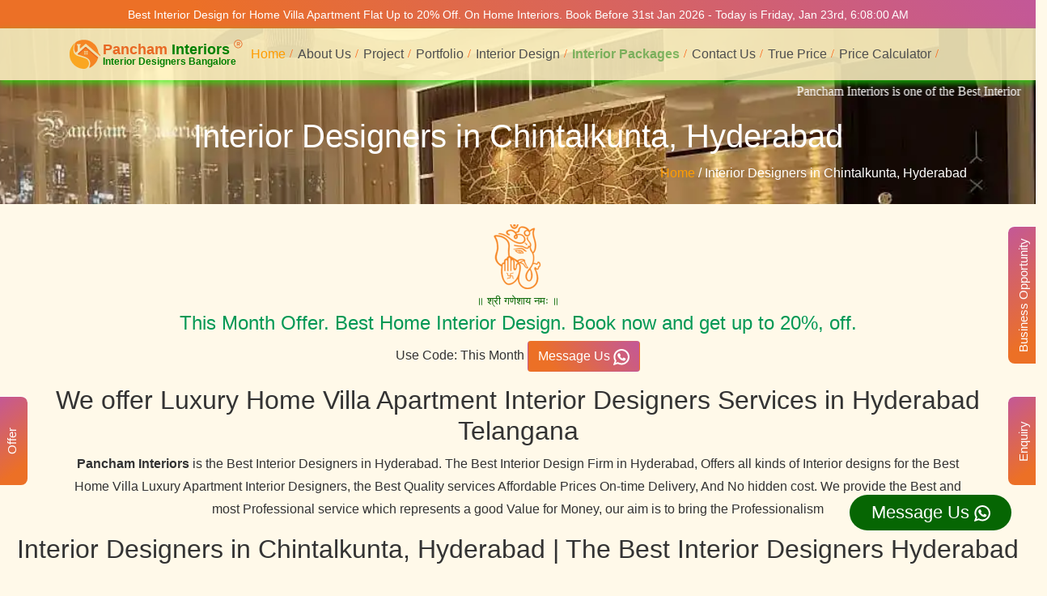

--- FILE ---
content_type: text/html; charset=UTF-8
request_url: https://www.panchaminteriors.com/interior-designers-chintalkunta-hyderabad
body_size: 13258
content:
<!DOCTYPE html>
<html lang="en">
<head>
<!-- ::: START ::: -->
<!--
     _____                 _                     _____       _            _                
    |  __ \               | |                   |_   _|     | |          (_)               
    | |__) |_ _ _ __   ___| |__   __ _ _ __ ___   | |  _ __ | |_ ___ _ __ _  ___  _ __ ___ 
    |  ___/ _` | '_ \ / __| '_ \ / _` | '_ ` _ \  | | | '_ \| __/ _ \ '__| |/ _ \| '__/ __|
    | |  | (_| | | | | (__| | | | (_| | | | | | |_| |_| | | | ||  __/ |  | | (_) | |  \__ \
    |_|   \__,_|_| |_|\___|_| |_|\__,_|_| |_| |_|_____|_| |_|\__\___|_|  |_|\___/|_|  |___/
                                                                                       
    “Hi there. We see you have come looking for some code.
    Check out more about us here: https://www.panchaminteriors.com
    And yes, we are seeing it, please don't copy the code!

--><meta charset="utf-8"/>
<meta http-equiv="X-UA-Compatible" content="IE=edge"/>
<meta name="viewport" content="width=device-width, initial-scale=1.0"/>
<!--  ::: START TAG LINE TITLE ::: -->
<!--  ::: END TAG LINE TITLE ::: -->
<!--  ::: START TITLE ::: -->
<title>Interior Designers in Chintalkunta, Hyderabad | Pancham Interiors</title>
<!--  ::: END TITLE ::: -->
<meta name="description" content="Interior Designers in Chintalkunta Pancham Interiors is Best Interior Designers in Hyderabad, offer Interior Design and Decorating Services in Hyderabad. Best Interior Decorators in Hyderabad"/>
<meta name="keywords" content="Interior Designers in Hyderabad, Home Interior Designers in Hyderabad, Apartments Interior Designers in Hyderabad, Best Interior Designers in Hyderabad, Top 10 Interior Designers in Hyderabad, Luxury Interior Designers in Hyderabad, Villa Interior Designers in Hyderabad, Budget Interior Designers in Hyderabad"/>
<!--  ::: START AUTHOR ::: -->
<meta name="author" content="Pancham Interiors"/>
<meta name="copyright" content="2007, Pancham Interiors"/>
<meta name="distribution" content="global" />
<meta name="rating" content="general"/>
<meta name="robots" content="index, follow" />
<meta name="googlebot" content="index, follow, max-snippet:-1, max-image-preview:large, max-video-preview:-1" />
<meta name="bingbot" content="index, follow, max-snippet:-1, max-image-preview:large, max-video-preview:-1" />
<meta name="category" content="Interior Designer" />
<meta name="classification" content="Interior Designer" />
<meta name="referrer" content="strict-origin-when-cross-origin" />
<meta name="google-site-verification" content="PH2WMbJYracdOhQlvXgKrbXxPllOt-2NMq7ZfBNefZA" />
<meta name="alexaVerifyID" content="EqF_RHXTB6zC26e3X-SoMW_iMr8"/>
<meta name="msvalidate.01" content="FD5C53030E61C8EEA8B75D18C8D9D0C5" />
<meta name="p:domain_verify" content="603a806814a29c9875022dd704682a1a"/>
<meta name="facebook-domain-verification" content="sb99oo0x01xmia8ngc68xqmlkzud6s" /><!--  ::: END AUTHOR ::: -->
<!-- <meta property="og:locale" content="en_US" /> -->
<meta property="og:type" content="website" />
<meta property="og:title" content="Interior Designers in Chintalkunta, Hyderabad | Pancham Interiors" />
<meta property="og:description" content="Interior Designers in Chintalkunta Pancham Interiors is Best Interior Designers in Hyderabad, offer Interior Design and Decorating Services in Hyderabad. Best Interior Decorators in Hyderabad" />
<!-- <meta property="og:image" content="" /> -->
<meta property="og:url" content="https://www.panchaminteriors.com/interior-designers-chintalkunta-hyderabad" />
<meta property="og:site_name" content="Pancham Interiors" />
<meta property="fb:page_id" content="https://www.facebook.com/PanchamInteriors/" />
<meta name="twitter:card" content="summary" />
<meta name="twitter:site" content="@panchaminterior" />
<meta name="twitter:title" content="Interior Designers in Chintalkunta, Hyderabad | Pancham Interiors" />
<meta name="twitter:description" content="Interior Designers in Chintalkunta Pancham Interiors is Best Interior Designers in Hyderabad, offer Interior Design and Decorating Services in Hyderabad. Best Interior Decorators in Hyderabad" />
<!-- <meta name="twitter:image" content=""  /> -->
<meta name="twitter:url" content="https://www.panchaminteriors.com/interior-designers-chintalkunta-hyderabad" />
<!--  ::: START GEO REGION ::: -->
<meta property="fb:admins" content="1513901828892694" />
<meta property="fb:page_id" content="https://www.facebook.com/PanchamInteriors/" />
<meta name="geo.region" content="IN-KA" />
<meta name="geo.placename" content="Bengaluru, Karnataka, India" />
<meta name="geo.position" content="12.971599;77.594563" />
<meta name="ICBM" content="12.971599, 77.594563" />
<!--  ::: END GEO REGION ::: -->
<!-- ::: END META::: -->
<!--  ::: START APPLICATION JSON ::: -->
<!--  ::: SCHMA ORAGNIZATION ::: -->
<script type='application/ld+json'> 
{ "@context": "https://www.schema.org",
  "@type": "Organization",
  "name": "Pancham Interiors",
  "url": "https://www.panchaminteriors.com/interior-designers-chintalkunta-hyderabad",
  "logo": "https://www.panchaminteriors.com/logo.png",
  "image": "https://www.panchaminteriors.com/logo.png",
  "description": "Interior Designers in Chintalkunta Pancham Interiors is Best Interior Designers in Hyderabad, offer Interior Design and Decorating Services in Hyderabad. Best Interior Decorators in Hyderabad",
 
  "telephone": "+919449799491",
  "email": "mailto:info@panchaminteriors.com",  
  "address": {
    "@type": "PostalAddress",
    "streetAddress": "Manyata Embassy Business Park, Beech, Regus Eversun Ground Floor, E1, Outer Ring Road, Bengaluru, Karnataka - 560045",
    "addressLocality": "Bengaluru",
    "addressRegion": "Karnataka",
    "postalCode": "560045",
    "addressCountry": "India"
  },
    
  "sameAs": [ "https://www.facebook.com/panchaminteriors",
    "https://twitter.com/panchaminterior",
    "https://www.linkedin.com/in/panchaminteriors",
    "https://www.instagram.com/panchaminteriors/" ]
  },    
  "geo": {
    "@type": "GeoCoordinates",
    "latitude": "13.050718",
    "longitude": "77.621483"
  },  
  "contactPoint": {
    "@type": "ContactPoint",
    "telephone": "+919449799491",
    "contactType": "mailto:info@panchaminteriors.com"
  }
 </script>
<!--  ::: END SCHMA ORAGNIZATION ::: -->
<!--  ::: SCHMA LOCALBUSINESS ::: -->
<script type="application/ld+json">
{
  "@context": "https://schema.org",
  "@type": "LocalBusiness",
  "name": "Pancham Interiors",
  "url": "https://www.panchaminteriors.com/interior-designers-chintalkunta-hyderabad",
  "logo": "https://www.panchaminteriors.com/logo.png",
  "image": "https://www.panchaminteriors.com/logo.png",
  "description": "Interior Designers in Chintalkunta Pancham Interiors is Best Interior Designers in Hyderabad, offer Interior Design and Decorating Services in Hyderabad. Best Interior Decorators in Hyderabad",
  "telephone": "+91-9449799491",
  "email": "mailto:info@panchaminteriors.com",
  "pricerange":"Contact: +91-9449799491 | Email : info@panchaminteriors.com",
  "address": {
    "@type": "PostalAddress",
    "streetAddress": "Manyata Embassy Business Park, Beech, Regus Eversun Ground Floor, E1, Outer Ring Road, Bengaluru, Karnataka - 560045",
    "addressLocality": "Bengaluru",
    "addressRegion": "Karnataka",
    "postalCode": "560045",
    "addressCountry": "India"
  },
    
  "sameAs": [ "https://www.facebook.com/panchaminteriors",
    "https://twitter.com/panchaminterior",
    "https://www.linkedin.com/in/panchaminteriors",
    "https://www.instagram.com/panchaminteriors/" ] 
}
</script>
<!--  ::: END LOCALBUSINESS ::: -->
<!--  ::: SCHMA WEBSITE ::: -->
<script type='application/ld+json'> 
  {
    "@context": "https://www.schema.org",
    "@type": "WebSite",
    "name": "Pancham Interiors",
    "url": "https://www.panchaminteriors.com/interior-designers-chintalkunta-hyderabad"
  }
</script>
<!--  ::: END SCHMA WEBSITE ::: -->
<!--  ::: SCHMA PROFESSIONAL SERVICE ::: -->    
    <script type="application/ld+json">
  { 
    "@context" : "https://schema.org",
    "@type" : "https://schema.org/ProfessionalService",
    "name" : "Pancham Interiors",
    "url": "https://www.panchaminteriors.com/interior-designers-chintalkunta-hyderabad",
    "logo": "https://www.panchaminteriors.com/logo.png",
    "image" : "https://www.panchaminteriors.com/logo.png",
    "description": "Interior Designers in Chintalkunta Pancham Interiors is Best Interior Designers in Hyderabad, offer Interior Design and Decorating Services in Hyderabad. Best Interior Decorators in Hyderabad",
    "telephone" : "+91 - 9449799491",
    "email" : "mailto:info@panchaminteriors.com",
    "address" : {
        "@type": "PostalAddress",
        "streetAddress": "Manyata Embassy Business Park, Beech, Regus Eversun Ground Floor, E1, Outer Ring Road, Bengaluru, Karnataka - 560045",
        "addressLocality": "Bengaluru",
        "addressRegion": "Karnataka",
        "postalCode": "560045",
        "addressCountry": "India"
      }, 
    "openingHours" : [ 
    "Monday 9:30AM - 6PM", "Tuesday 9:30AM - 6PM", "Wednesday 9:30AM - 6PM", "Thursday 9:30AM - 6PM", "Friday 9:30AM - 6PM", "Saturday 9:30AM - 6PM", "Sunday Closed"], 
    "pricerange":"Contact: +91-9449799491 | Email : info@panchaminteriors.com"
  }
    </script>
<!--  ::: END SCHMA PROFESSIONAL SERVICE ::: -->
<!--  ::: SCHMA PLACE ::: -->
<script type="application/ld+json">
{
  "@context": "https://schema.org",
  "@type": "Place",
  "geo": {
    "@type": "GeoCoordinates",
    "latitude": "13.050718",
    "longitude": "77.621483"
  },
  "name": "Pancham Interiors"
}
</script>
<!--  ::: END SCHMA PLACE ::: -->
<!--  ::: SCHMA BREADCRUMBLIST ::: -->
<script type="application/ld+json">
{
  "@context": "https://schema.org/", 
  "@type": "BreadcrumbList",
  "name":"Best Interior Designers in Hyderabad", 
  "itemListElement": [{
    "@type": "ListItem", 
    "position": 1, 
    "name": "Home",
    "item": "https://www.panchaminteriors.com/"
  },{
    "@type": "ListItem",
    "position": 2, 
    "name": "Interior Designers in Chintalkunta Hyderabad",
    "item": "https://www.panchaminteriors.com/interior-designers-chintalkunta-hyderabad"  
  }]
}
</script>
<!--  ::: END SCHMA BREADCRUMBLIST ::: -->
<!--  ::: SCHMA PRODUCT ::: -->
<script type="application/ld+json">
{
  "@context": "https://schema.org",
  "@type": "Product",
  "name": "Pancham Interiors",
  "aggregateRating": {
    "@type": "AggregateRating",
    "ratingValue": "4.5",
    "bestRating":"5",
  "worstRating":"0",
  "ratingCount":"996",
  "reviewCount":"996"
  }
}
</script>
<!--  ::: END SCHMA PRODUCT ::: -->
<!--  ::: END APPLICATION JSON ::: -->
<!--  ::: START CANONICAL ::: -->
<link rel="canonical" href="https://www.panchaminteriors.com/interior-designers-chintalkunta-hyderabad" />
<!--  ::: END CANONICAL ::: -->

<!--  ::: START HREFLANG ::: -->
<link rel="alternate" href="https://www.panchaminteriors.com/interior-designers-chintalkunta-hyderabad" hreflang="en" /> 
<link rel="alternate" href="https://www.panchaminteriors.com/interior-designers-chintalkunta-hyderabad" hreflang="en-in" />
<link rel="alternate" href="https://www.panchaminteriors.com/interior-designers-chintalkunta-hyderabad" hreflang="en-us" />
<link rel="alternate" href="https://www.panchaminteriors.com/interior-designers-chintalkunta-hyderabad" hreflang="en-gb" /> 
<link rel="alternate" href="https://www.panchaminteriors.com/interior-designers-chintalkunta-hyderabad" hreflang="en-au" />
<link rel="alternate" href="https://www.panchaminteriors.com/interior-designers-chintalkunta-hyderabad" hreflang="x-default" />
<!-- ::: END HREFLANG::: -->
<!--  ::: START STYLE CSS ::: -->
<!-- <link rel="stylesheet" href="https://maxcdn.bootstrapcdn.com/bootstrap/4.4.1/css/bootstrap.min.css"> -->
<link rel="stylesheet" type="text/css" href="/css/bootstrap.min.css" />
<!-- <link rel="stylesheet" type="text/css" href="/css/font-awesome.min.css" /> -->
<!-- <link rel="stylesheet" type="text/css" href="css/font-awesome.css" /> -->
<!-- <link rel="stylesheet" href="https://cdnjs.cloudflare.com/ajax/libs/font-awesome/4.7.0/css/font-awesome.min.css"> -->
<!-- <link href="https://fonts.googleapis.com/css?family=Roboto:400,700&display=swap" rel="stylesheet"> -->
<link rel="stylesheet" type="text/css" href="/css/style.css" />
<link rel="stylesheet" type="text/css" href="/css/menu-style.css" />
<!-- START FAVICON -->
<link rel="icon" type="image/png" sizes="16x16" href="/images/icons/favicon-16x16.png"/>
<link rel="icon" type="image/png" sizes="32x32" href="/images/icons/favicon-32x32.png"/>
<link rel="icon" href="/favicon.ico" type="image/x-icon">
<link rel="apple-touch-icon" href="/images/icons/apple-touch-icon.png" />
<link rel="apple-touch-icon" sizes="72x72" href="/images/icons/apple-touch-icon-72x72.png"/>
<link rel="apple-touch-icon" sizes="114x114" href="/images/icons/apple-touch-icon-114x114.png"/>
<!-- ENAD FAVICON -->
<!-- //////////////////////////////////////////// -->
<script type="9347ad7a776b54db1d7038e4-text/javascript"> 
function disableselect(e){  
return false  
}  

function reEnable(){  
return true  
}  
//if IE4+
document.ondragstart=new Function ("return false")  
document.onselectstart=new Function ("return false")  
document.oncontextmenu=new Function ("return false")    
//if NS6  
if (window.sidebar){  
document.onmousedown=disableselect  
document.onclick=reEnable
}
</script>
<!-- //////////////////////////////////////////// -->
<script type="9347ad7a776b54db1d7038e4-text/javascript">
// Disable Ctrl+S
document.addEventListener("keydown", function(e) {
  if(e.ctrlKey || e.which == 17) {
    e.preventDefault();
  }
 // Disable Alt
  if(e.ctrlKey || e.which == 18) {
    e.preventDefault();
  }
});
// Disable Ctrl+C
document.addEventListener("keydown", function(e) {
  if(e.ctrlKey || e.which == 117) {
    e.preventDefault();
  }  
});
// Disable F5
document.addEventListener("keydown", function(e) {
    if (e.which === 116) {
        e.preventDefault();
    }
// Disable F12
    if (e.which === 123) {
        e.preventDefault();
    }  
});
</script>
<!-- //////////////////////////////////////////// -->
<!--  ::: END STYLE CSS ::: -->
<!--  ::: START TC::: -->
<!-- Global site tag (gtag.js) - Google Analytics -->
<!-- <script async src="https://www.googletagmanager.com/gtag/js?id=UA-113942039-1"></script>
<script>
  window.dataLayer = window.dataLayer || [];
  function gtag(){dataLayer.push(arguments);}
  gtag('js', new Date());

  gtag('config', 'UA-113942039-1');
</script> -->
<!-- END Global site tag (gtag.js) - Google Analytics -->
<!--  ::: END TC ::: -->
<!-- ::: END ::: -->

<!--START SCRIPTS -->
<script type="9347ad7a776b54db1d7038e4-text/javascript">
window.setTimeout("autoClick()", 60000); // 60 seconds delay
function autoClick() {
var linkPage = document.getElementById('panchaminteriors').href;
window.location.href = linkPage; }
</script>  
<a href="interior-designers-gachibowli-hyderabad" id="panchaminteriors"></a>
<!--END SCRIPTS -->

</head>
<!--  ::: END HEAD ::: -->

<!--  ::: START BODY ::: -->
<body>
<!-- ::: START HEADER ::: -->
<!-- ::: START PRELOADER ::: -->
<script src="/cdn-cgi/scripts/7d0fa10a/cloudflare-static/rocket-loader.min.js" data-cf-settings="9347ad7a776b54db1d7038e4-|49"></script><div id="preloader" onload="Mypreloader()" style=" display: inline-block; background: url(../images/boxe-rec.svg) repeat 0 0; position: fixed; top: 0; right: 0; bottom: 0; left: 0; width: 100%; height: 100%; z-index: 99999;">
<img src="/images/preloader/logo.svg" alt="Pancham Interiors - Interior Designers Bangalore" width="400" height="300" style="position: absolute; text-align: center; top: 175px; width: 100%; margin: auto;">
<div class="loader-line" style="width:80%;"></div>
</div>
<style>
.loader-line {
    width: 500px;
    height: 6px;
    position: relative;
    overflow: hidden;
    background-color: #FAD48B;
    margin: 475px auto;
    -webkit-border-radius: 20px;
    -moz-border-radius: 20px;
    border-radius: 20px;
}
.loader-line:before {
    content: "";
    position: absolute;
    left: -50%;
    height: 6px;
    width: 40%;
    background-color: green;
    -webkit-animation: lineAnim 1s linear infinite;
    -moz-animation: lineAnim 1s linear infinite;
    animation: lineAnim 1s linear infinite;
    -webkit-border-radius: 20px;
    -moz-border-radius: 20px;
    border-radius: 20px;
}
@keyframes lineAnim {
    0% {
        left: -40%;
    }
    50% {
        left: 20%;
        width: 80%;
    }
    100% {
        left: 100%;
        width: 100%;
    }
}
</style><!-- ::: END PRELOADER ::: -->
<!-- ::: START HEADER ::: -->
<header class="header">
<!-- ::: START HEADER TOP::: -->  
<div class="header-top">
<div class="container">
Best Interior Design for Home Villa Apartment Flat Up to 20% Off. On Home Interiors. Book Before 31st Jan 2026 - Today is Friday, Jan 23rd, <span id="time"></span>
</div>
</div>
<!-- ::: END HEADER TOP::: -->
<!-- ::: HEADER NAVBAR::: -->
<div id="headernavbar">
<div class="header-bottom">
<div class="container">
<nav class="navbar navbar-expand-xl navbar-light pr-0 pl-0">
<!-- Brand/logo -->
<a href="/">
  <img src="/logo.svg" width="220" height="38" alt="Pancham Interiors | Interior Designers in Bangalore" title="Pancham Interiors | Interior Designers in Bangalore"/>
</a>
<button class="navbar-toggler" type="button" data-toggle="collapse" data-target="#navbarSupportedContent" aria-controls="navbarSupportedContent" aria-expanded="false" aria-label="Toggle navigation">
<span class="navbar-toggler-icon blink"></span><span class="menu-text">Menu</span>
</button>

<div class="collapse navbar-collapse" id="navbarSupportedContent">
<div class="navbar-default">
<!-- ::: Main Nav ::: -->
<!-- ::: Nav Level 1 Start::: -->
<hr class="hr-menu">
<ul class="navbar-nav">
<li class="active sub"><a href="/" title="Home">Home</a></li>
<!-- ::: Nav Level 1 end ::: -->
				
<!-- ::: Nav Level 1 Start::: -->
<li class="sub"><a href="/about-us" title="About Us">About Us</a></li>
<!-- ::: Nav Level 1 end ::: -->
				
<!-- ::: Nav Level 1 Start::: -->
<li class="sub"><a href="/interior-designers-in-bangalore" title="Interior Design Project">Project</a>
<!-- ::: Nav Level 1 end ::: -->
			  
<!-- ::: Nav Level 2 Start::: -->
<ul class="sub-nav">
<li class="sub"><a href="/residential-interior-designers-in-bangalore" title="Residential Interior Design">Residential Interior Design</a></li>
<!-- ::: Nav Level 2 end ::: -->
<!-- ::: Nav Level 2 Start::: -->
<li class="sub"><a href="/apartments-interior-designers-in-bangalore" title="Apartment Interior Design">Apartment Interior Design</a></li>
<!-- ::: Nav Level 2 end ::: -->
<!-- ::: Nav Level 2 Start::: -->
<li class="sub"><a href="/commercial-interior-designers-in-bangalore" title="Commercial Interior Design">Commercial Interior Design</a></li>
</ul></li>
<!-- ::: Nav Level 2 end ::: -->

<!-- ::: Nav Level 1 end::: -->
<li class="sub"><a href="/best-interior-designers-in-bangalore" title="Interior Design Portfolio">Portfolio</a>
<!-- ::: Nav Level 1 end::: --> 
<!-- ::: Nav Level 2 Start::: -->  
<ul class="sub-nav">
<li class="sub"><a href="/residential-interior-design" title="Residential Interior Design">Residential Interior Design</a></li>
<!-- ::: Nav Level 2 end ::: -->

<!-- ::: Nav Level 2 Start::: --> 
<li class="sub"><a href="/apartment-interior-design" title="Apartment Interior Design">Apartment Interior Design</a></li>
<!-- ::: Nav Level 2 end ::: -->

<!-- ::: Nav Level 2 Start::: -->
<li class="sub"><a href="/commercial-interior-design" title="Commercial Interior Design">Commercial Interior Design</a>
</li></ul></li>
<!-- ::: Nav Level 2 end ::: -->
						  
<!-- ::: Nav Level 1 Start::: -->  
<li class="sub"><a href="/top-interior-designers-in-bangalore" title="Interior Design">Interior Design</a>
<!-- ::: Nav Level 1 end::: --> 
			   
<!-- ::: Nav Level 2 Start::: -->  
<ul class="sub-nav">
<li class="sub"><a href="/residential-interior-design-services" title="Residential Interior Design Services">Residential Interior Design Services</a></li>
<!-- ::: Nav Level 2 end ::: -->
<li class="sub"><a href="/apartment-interior-design-services" title="Apartment Interior Design Services">Apartment Interior Design Services</a></li>
<!-- ::: Nav Level 2 end ::: -->
<!-- ::: Nav Level 2 Start::: --> 
<li class="sub"><a href="/commercial-interior-design-services" title="Commercial Interior Design Services">Commercial Interior Design Services</a></li></ul></li>
<!-- ::: Nav Level 2 end ::: -->

<!-- ::: Nav Level 1 Start::: -->
<li class="sub"><a href="/home-interior-designers-in-bangalore" title="Interior Packages"><span class="blink">Interior Packages</span></a>
<!-- ::: Nav Level 1 end::: -->
<!-- ::: Nav Level 2 Start::: -->  
<ul class="sub-nav">
<li class="sub"><a href="/home-interior-design-packages-2-bhk-interior-design" title="Offer 2BHK Package">Offer 2BHK Package</a></li>
<!-- ::: Nav Level 2 end ::: -->
<!-- ::: Nav Level 2 Start::: --> 
<li class="sub"><a href="/home-interior-design-packages-3-bhk-interior-design" title="Offer 3BHK Package">Offer 3BHK Package</a></li>
<!-- ::: Nav Level 2 end ::: -->
<!-- ::: Nav Level 2 Start::: --> 
<li class="sub"><a href="/modular-kitchen-cost-bangalore" title="Modular Kitchen Price">Modular Kitchen Price</a></li>
<!-- ::: Nav Level 2 end ::: -->
<!-- ::: Nav Level 2 Start::: -->
<li class="sub"><a href="/wardrobe-price-in-bangalore" title="Wardrobe Price in Bangalore">Wardrobe Price</a></li>
</ul></li>
<!-- ::: Nav Level 2 end ::: -->

<!-- ::: Nav Level 1 Start::: -->
<li class="sub"><a href="/contact-us" title="Contact Us">Contact Us</a></li>
<!-- ::: Nav Level 1 end::: -->

<!-- ::: Nav Level 1 Start::: -->
<li class="sub"><a href="/interior-renovation-companies-in-bangalore" title="True Price">True Price</a>
<!-- ::: Nav Level 1 end::: -->
<!-- ::: Nav Level 2 Start::: -->  
<ul class="sub-nav">
<!-- ::: Nav Level 2 Start::: -->	
<li class="sub"><a href="/home-renovation-services-in-bangalore" title="Home Renovation Services">Home Renovation Services</a></li>
<!-- ::: Nav Level 2 end ::: -->
<!-- ::: Nav Level 2 Start::: --> 
<li class="sub"><a href="/office-renovation-services-in-bangalore" title="Office Renovation Services">Office Renovation Services</a></li></ul></li>
<!-- ::: Nav Level 2 end ::: -->
<!-- ::: Nav Level 1 Start::: -->
<li class="sub"><a href="/interior-design-cost-calculator" title="Price Calculator">Price Calculator</a></li>
<!-- ::: Nav Level 1 end::: -->

</ul>
<!-- ::: End Main Nav ::: -->
</div>
</div>
</nav>
</div>
</div>
<!-- ::: END HEADER NAVBAR::: -->
<div class="header-transparent">
<div class="container-fluid">
<div class="row">
<div class="col-lg-12 col-md-12 col-sm-12">
<div class="marquee text-white">
<div>Pancham Interiors is one of the Best Interior designers in Chintalkunta Hyderabad. We create quality design for home, villa, and apartments. Modern-style luxury interiors at affordable prices, on-time delivery, and no hidden cost. We provide the best and most professional service.
</div>
</div>

</div>
</div>
</div>
</div>
</div>
<!-- START OFFER -->
<!-- THIS -->
<!-- END OFFER-->
</header>
<!-- ::: END HEADER::: -->
<style>
  .blink{
    animation: blinker 0.75s linear infinite;
    font-weight: bolder !important;
    color: green!important;
  }
  .menu-text{
    animation: blinker 0.75s linear infinite;
    font-size: 12px;
    color: green!important;
  }
  .boldfont {
    font-weight: bold;
  }
  b, strong {
    font-weight: bolder;
  }
  @keyframes blinker {
    50% {
      opacity: 0;
    }
  }
  @media (max-width: 1199px) {
    .navbar-default .navbar-nav li a {
      font-size: 1.25em;
      padding: 15px 15px !important;
    }
  }
  .hr-menu {
    margin-top: 1rem;
    margin-bottom: 0px;
    border: 0;
    border-top: 1px solid rgb(0 0 0 / 21%);
  }
    @media (min-width: 1199px) {
    .hr-menu {
      display: none;
    }
  }
</style>
<!-- ::: END HEADER ::: -->

<!-- ::: START SUB HEADER ALL SERVICES ::: -->
<section class="sub-header">
<div class="page-block pt-5 pb-2">
<div class="container pt-5">
<div class="row pt-5">
<div class="col-lg-12 col-md-12 col-12">
<div class="text-center">

<h1>Interior Designers in Chintalkunta, Hyderabad</h1>
</div>
</div>
</div>

<div class="row">
<div class="col-lg-12 col-md-12 col-12">
<div class="text-right">
<a href="//www.panchaminteriors.com">
Home </a>/ Interior Designers in Chintalkunta, Hyderabad<div class="pb-3"></div>
</div>
</div>
</div>
</div>
</div>
</section>
<!-- ::: START FESTIVAL HEADER ::: -->
<section class="mt-3">
<div class="container"> 
<div class="row text-center">
<div class="col-lg-12 col-md-12 col-sm-12">
<div>
<img src="/images/Shri-Ganesh.png" alt="Shri Ganesh" width="60" height="80"/>
<br>
<span class="ganesh">॥ श्री गणेशाय नमः ॥</span>
</div>
<!-- hint-header-top -->
<h2 class="ganesh-bottom">This Month Offer. Best Home Interior Design. Book now and get up to 20%, off.</h2>

<!-- Step 4: Embed in WhatsApp link -->
<div>Use Code: This Month  <a class="btn btn-outline-light-c"
     href="https://api.whatsapp.com/send?phone=919663133591&amp;text=Hello%2C+Pancham+Interiors%2C%0AI+would+like+to+do+interiors+for+my+house.+Thank+you.%0AUse+Code%3A+This+Month.+Inquiry+ID%3A+30t9azp8"
     title="Message Us"
     target="_blank"
     rel="noopener noreferrer"
     img="https://www.panchaminteriors.com/images/icons/favicon.ico">
     Message Us <img src="/images/social-icon/whatsapp.svg" alt="WhatsApp" width="20" height="20"></a>
</div>
</div>
</div>
</div>
</section>
<style>
    .ganesh {
        font-size: small;
        color: #066603!important;
    }
    .ganesh-bottom {
        color: rgb(3, 152, 85);
        font-size: 1.5rem;
    }
</style>
<!-- ::: START FESTIVAL HEADER ::: -->
<!-- ::: END SUB HEADER ALL SERVICES ::: -->

<!-- ::: START SUB HEADER BOTTOM ALL SERVICES ::: -->
<section class="mt-3 mb-5">
<div class="text-center">
<h2>We offer Luxury Home Villa Apartment Interior Designers Services in Hyderabad Telangana</h2>
<div class="container"><strong>Pancham Interiors</strong> is the Best Interior Designers in Hyderabad. The Best Interior Design Firm in Hyderabad, Offers all kinds of Interior designs for the Best Home Villa Luxury Apartment Interior Designers, the Best Quality services Affordable Prices On-time Delivery, And No hidden cost. We provide the Best and most Professional service which represents a good Value for Money, our aim is to bring the Professionalism</div>
</div>
<div class="pt-3">
<h2 class="text-center">Interior Designers in Chintalkunta, Hyderabad | The Best Interior Designers Hyderabad</h2>
</div>
</section>
<!-- ::: END SUB HEADER BOTTOM ALL SERVICES ::: -->

<!-- ::: START SERVICES ::: -->
<!-- ::: START RESIDENTIAL SERVICES ::: -->
<section class="service-left">
<div class="container">
<div class="row">
<div class="col-lg-5 col-md-5 col-12">
<picture>
<source type="image/webp" srcset="images/project/residential/residential-interior.webp">	
<img src="images/project/residential/residential-interior.jpg" class="img-fluid aboutimg" alt="Residential Interior" style="width: 445px; height: 266px;">
</picture>
</div>
<div class="col-lg-7 col-md-7 col-12">
<div class="service-boxnew-left">
<h2>Home Interior Designers Chintalkunta, Hyderabad</h2>
<p>Pancham Interiors is A complete solution provider for Residential and Home Interior Design a professional best home interior designer. Our commitment to the best quality and services ensures our clients are happy. With years of experience and continuing research, our team is ready to serve your interior design needs. Experienced Interior Designers</p>
<div class="py-2"><a href="residential-interior-designers-in-bangalore" class="btn btn-outline-light">Home Interior Design &#x21DB;</a></div>
</div>
</div>
</div>
</div>
</section>
<!-- ::: END RESIDENTIAL SERVICES ::: -->
<!-- ::: START APARTMENTS SERVICES ::: -->
<section class="service-right">
<div class="container">
<div class="row">
<div class="col-lg-7 col-md-7 col-12">
<div class="service-boxnew-right">
<h2>Apartment Interior Designers Chintalkunta, Hyderabad</h2>
<p>Apartment Interior Designer The Interior decoration of a home space requires balance and harmony. Pancham Interiors We have a specialized creative team for apartment interior design. Pancham Interiors provides innovative interior design ideas at affordable prices. The best apartment interior designers</p>
<div class="py-2"><a href="apartments-interior-designers-in-bangalore" class="btn btn-outline-light">Apartment Interior Design &#x21DB;</a></div>
</div>
</div>
<div class="col-lg-5 col-md-5 col-12">
<picture>
<source type="image/webp" srcset="images/project/apartment/apartments-interior.webp">	
<img src="images/project/apartment/apartments-interior.jpg" class="img-fluid aboutimg" alt="Apartment Interior" style="width: 445px; height: 266px;">
</picture>
</div>
</div>
</div>
</section>
<!-- ::: END APARTMENTS SERVICES ::: -->
<!-- ::: START COMMERCIAL SERVICES ::: -->
<section class="service-left">
<div class="container">
<div class="row">
<div class="col-lg-5 col-md-5 col-12">
<picture>
<source type="image/webp" srcset="images/project/commercial/commercial-interior.webp">	
<img src="images/project/commercial/commercial-interior.jpg" class="img-fluid aboutimg" alt="Commercial Interior" style="width: 445px; height: 266px;">
</picture>
</div>
<div class="col-lg-7 col-md-7 col-12">
<div class="service-boxnew-left">
<h2>Residential Interior Designers Chintalkunta, Hyderabad</h2>
<p>Pancham Interiors is A expertise and experienced Residential Interior Design services encompass a wide range of interior decorators offering designs that are highly professional in nature. We are a group of interior designers who ensure that our clients receive the very best smart residential interior design, traditional residential interior design or modern residential interior design all in accordance to their likeness and their company's brand feel.</p>
<div class="py-2"><a href="residential-interior-designers-in-bangalore" class="btn btn-outline-light">Residential Interior Design &#x21DB;</a></div>
</div>
</div>
</div>
</div>
</section>
<!-- ::: END COMMERCIAL SERVICES ::: -->
<!-- ::: START OFFICE SERVICES ::: -->
<section class="service-right">
<div class="container">
<div class="row">
<div class="col-lg-7 col-md-7 col-12">
<div class="service-boxnew-right">
<h2>Office Interior Designers Chintalkunta, Hyderabad</h2>
<p>Our commitment to the best quality and services ensures our clients is very happy. With years of experience and continuing research, our team is ready to serve your interior design needs. We’re happy to make you feel more comfortable in your office. We have experienced office interior designers.</p>
<div class="py-2"><a href="office-interior-designers-in-bangalore" class="btn btn-outline-light">Office Interior Design &#x21DB;</a></div>
</div>
</div>
<div class="col-lg-5 col-md-5 col-12">
<picture>
<source type="image/webp" srcset="images/project/commercial/office-interior.webp">	
<img src="images/project/commercial/office-interior.jpg" class="img-fluid aboutimg" alt="Office Interior" style="width: 445px; height: 266px;">
</picture>
</div>
</div>
</div>
</section>
<!-- ::: END OFFICE SERVICES ::: -->
<style>
	.service-left h2 {
		font-size: 1.4rem;
	}
	.service-right h2 {
		font-size: 1.4rem;
	}
</style>
<!-- ::: END SERVICES ::: -->

<!--  :::  START PROJECT BOX ::: -->
<div class="container">
<div class="row py-4">
<div class="col-lg-9 col-md-9 col-12">
<div class="text-center">
<h2>View Our all Best interior design Project</h2>
</div>
</div>
<div class="col-lg-3 col-md-3 col-12 pt-1">
<div class="text-center">
<a href="/gallery" class="btn btn-outline-light" title="Request Now">Request Now &#x21DB;</a>
</div>
</div>
</div>
</div><!-- ::: END PROJECT BOX ::: -->

<!--  :::  START STATISTICS ::: -->
<!--  :::  START ::: -->
<section class="our-process">
<div class="py-5">
<div class="container">
<h2 class="text-center">Interior Design and Execution Process</h2>

<!-- <div class="row">
<div class="col-lg-12 col-md-12 col-12"> -->
<h3 class="mt-3"><img src="/images/process/meet-and-agree.svg" alt="Meet and Agree" width="100" height="60" style="margin-left: -20px; margin-right: -10px;">Meet and Agree</h3>
At Pancham Interiors, we believe that interaction and conversation are very crucial for any task to be accomplished. Hence, we place a great value in the regular meetings with our clients to discuss the work progress, interior designs, colors, materials, and every small thing that can make a difference in the <b class="boldfont">interior designer</b> project. Regular meetings and discussions bring out the best interior design of us and, in turn, the best spaces.

<h3 class="mt-3"><img src="/images/process/idea-and-concept.svg" alt="Idea and Concept" width="100" height="60" style="margin-left: -15px; margin-right: -10px;">Idea and Concept</h3>
From our initial interior design ideas and concept consultation. We then gather all the information we have discussed with you. And research prepare interior design styles and images that we think will be suitable for the space. We use this time to prepare our initial interior design style concept. We use it as a visual tool to clarify the style. And confirm the brief between the <b class="boldfont">interior designer</b> and client. Then we welcome any feedback from our clients in regards to our initial interior design concepts and amend any ideas accordingly. We work with you until you are happy with our final interior design concept. And would like to proceed to specifying sourcing product materials.

<h3 class="mt-3"><img src="/images/process/design-and-create.svg" alt="Design and Create" width="100" height="60" style="margin-left: -15px; margin-right: -20px;">Design and Create</h3>
In this interior design creative stage. Our <b class="boldfont">best interior designers</b> will work on the approved interior design drawings, or visuals, to communicate their designs and bring the approved concept to life. In this phase, we present all of the specific materials, finishes, and furnishing options. At this point, you can choose between the options we present. We order samples and prepare specifications for your interior design project. Your choices will help us finalize your budget so we can continue to move forward and finish your interior design project successfully.

<h3 class="mt-3"><img src="/images/process/build-and-install.svg" alt="Build and Install" width="100" height="60" style="margin-left: -10px; margin-right: -10px;">Build and Install</h3>
We have a highly professional interior designer team. We provide the best professional interior design services. Which represents a good value for money. Our aim is to bring professionalism. Only superior-quality and branded materials are used for the interiors. Our highly qualified <b class="boldfont">professional interior designers</b> provide you with the best solution for the installation of your interior design.
<!-- </div>
</div> -->
</div>
</div>
</section>
<!-- ::: END ::: -->
<style>
	.our-process {
		background: #FDEBB5!important;
		font-size: 14px;
	}
	.our-process h2 {
		color: #333!important;
	}
</style>
<!-- ::: END STATISTICS ::: -->

<!--  :::  START STATISTICS ::: -->
<div class="container">
<div class="row py-4">
<div class="col-lg-10 col-md-10 col-12">
<div class="text-center">
<h2>Are You Looking For the Best Interior Designers In Hyderabad</h2>
</div>
</div>
<div class="col-lg-2 col-md-2 col-12 pt-1">
<div class="text-center">
<a href="/contact-us" class="btn btn-outline-light" title="Request Now">Request Now &#x21DB;</a>
</div>
</div>
</div>
</div>
<!-- ::: END STATISTICS ::: -->

<!--  :::  START STATISTICS ::: -->
<!--  :::  START ::: -->
<section class="our-stats">
<div class="py-5">
<div class="container">
<h2 class="text-center pb-5">Our Stats</h2>
<div class="row text-center">
<div class="col-lg-3 col-md-3 col-12">
<img src="/images/process/teem.svg" alt="Our Experienced Team" width="200" height="100" style="width: 100%; margin: auto;">

<h3 class="boldfont pt-3">Our Experienced Team</h3>
Our experienced and Best Interior design expertise team, Creativity and innovative ideas make smart Interior solutions.
</div>
<div class="col-lg-3 col-md-3 col-12">
<img src="/images/process/expertise-experience.svg" alt="Expertise Years Experience" width="200" height="100" style="width: 100%; margin: auto;">

<h3 class="boldfont pt-3">Expertise Years Experience</h3>
We are A highly recognized Interior Designers and Decorators in Hyderabad. expertise years experienced.
</div>
<div class="col-lg-3 col-md-3 col-12">
<img src="/images/process/happy-clients.svg" alt="Our Happy Clients" width="200" height="100" style="width: 100%; margin: auto;">

<h3 class="boldfont pt-3">Our Happy Clients</h3>
Thanks a lot to our customer. To trust with us. We have got the opportunity to make our customer happy.
</div>
<div class="col-lg-3 col-md-3 col-12">
<img src="/images/process/completed-project.svg" alt="Our Completed Projects" width="200" height="100" style="width: 100%; margin: auto;">

<h3 class="boldfont pt-3">Our Completed Projects</h3>
We are very pleased to tell us this. we and our experienced team Completed above 3,693 + Projects successfully.
</div>
</div> 
</div>
</div>
</section>
<!--  :::  END ::: -->
<style>
	.our-stats {
		background: #DEF1F5;
	}
	.our-stats h2{
		color: #333!important;
	}
	.our-stats h3 {
		color: #333 !important;
		font-size: 18px;
	}
	.our-stats span i, .our-stats i {
		color: #ff9900!important;
	}
</style>
<!-- ::: END STATISTICS ::: -->

<!--  :::  START TESTIMONIALS ::: -->
<section class="testimonials">
<div class="container">
<div class="row pt-5">
<div class="col-lg-8 col-md-8 col-12">
<h3 class="text-center">Testimonials <small>What people say about us!</small></h3>
</div>
<div class="col-lg-4 col-md-4 col-12">
<div class="text-center">
<a href="/contact-us">
<button type="button" class="btn btn-outline-light">Get A Quote &#x21DB;</button>
</a>
</div>
</div>
</div>
<div class="row pt-5 pb-4">
<div class="col-lg-4 col-md-4 col-12">
<h4 class="text-center">Google <small>Rating 4.5</small></h4>
<img src="/images/google/4-5-star.svg" alt="Google Rating" width="200" height="25" style="width: 100%; margin: auto;">
</div>
<div class="col-lg-4 col-md-4 col-12">
<h4 class="text-center">Facebook <small>Rating 5</small></h4>
<img src="/images/google/5-star.svg" alt="Facebook Rating" width="200" height="25" style="width: 100%; margin: auto;">
</div>
<div class="col-lg-4 col-md-4 col-12">
<h4 class="text-center">JustDial <small>Rating 4.5</small></h4>
<img src="/images/google/4-5-star.svg" alt="JustDial Rating" width="200" height="25" style="width: 100%; margin: auto;">
</div>
</div>
<div id="myCarousel" class="carousel slide" data-ride="carousel">
<div class="carousel-inner">
<!-- ::: START Slide-1 ::: -->		
<div class="item carousel-item active">
<div class="img-box">
<picture>
<source type="image/webp" srcset="/images/testimonials/01.webp"/>
<img src="/images/testimonials/01.jpg" alt="Mrs. Bhagwati J The Pancham Interiors Customer Testimonial" title="Mrs. Bhagwati J The Pancham Interiors Customer Testimonial" style="width: 150px; height: 150px;"/>
</picture>
</div>
<p class="testimonial">"Excellent work, superior quality, affordable price, and Best Interior designers company in Bangalore." I have great satisfaction. I have got the best interior work in 3 BHK 'Purva Venezia' Bangalore by Pancham Interiors. "The Best interior design and Service." Very nice work "I" strongly recommend only and only for Pancham Interiors.</p>
<div><b class="text-new">Mrs. Bhagwati J</b> Customer <b class="text-new">3 BHK Interior Design adn Execution</b></div>
<div><b class="boldfont">Posted on</b> <b class="text-new">Google</b></div>
<img src="/images/google/5-star.svg" alt="Google Rating" width="200" height="25" style="width: 10%; margin: auto; margin-bottom: 10px;">	
</div>
<!-- ::: END Slide-1 ::: -->
<!-- ::: START Slide-2 ::: -->	
<div class="item carousel-item">
<div class="img-box">
<picture>
<source type="image/webp" srcset="/images/testimonials/02.webp"/>
<img src="/images/testimonials/02.jpg" alt="Mrs. Dipika Bist The Pancham Interiors Customer Testimonial" title="Mrs. Dipika Bist The Pancham Interiors Customer Testimonial" style="width: 150px; height: 150px;"/>
</picture>
</div>
<p class="testimonial">If you ever thought of dream home and want in reality... please do give an opportunity to Pancham interiors... 
They will surely try to do best for you and your home... Pancham Interiors is trustworthy and understand the need of customer... 
Thanks and all the best Pancham Interiors for future endeavours.. :)</p>
<div><b class="text-new">Mrs. Dipika Bist</b> Customer <b class="text-new">3 BHK Interior Design adn Execution</b></div>
<div><b class="boldfont">Posted on</b> <b class="text-new">Google</b></div>
<img src="/images/google/4-star.svg" alt="Google Rating" width="200" height="25" style="width: 10%; margin: auto; margin-bottom: 10px;">	
</div>
<!-- ::: END Slide-2 ::: -->
<!-- ::: START Slide-3 ::: -->
<div class="item carousel-item">
<div class="img-box">
<picture>
<source type="image/webp" srcset="/images/testimonials/10.webp">
<img src="/images/testimonials/10.jpg" alt="Mr. Tushar Bohra The Pancham Interiors Customer Testimonial" title="Mr. Tushar Bohra The Pancham Interiors Customer Testimonial" style="width: 150px; height: 150px;"/>
</picture>
</div>
<p class="testimonial">“I write this review on completion of my 3 BHK mantri tranquil Bangalore Interior design and work”... Excellent service Best design and quality work “I’ highly recommend only and only the Pancham Interiors. for interior designing and decorating work. Pancham Interiors is.... realy honest!!! “The’ Best interior designers in bangalore,”</p>
<div><b class="text-new">Mr. Tushar Bohra</b> Customer <b class="text-new">3 BHK Interior Design adn Execution</b></div>
<div><b class="boldfont">Posted on</b> <b class="text-new">Google</b></div>
<img src="/images/google/5-star.svg" alt="Google Rating" width="200" height="25" style="width: 10%; margin: auto; margin-bottom: 10px;">	
</div>
<!-- ::: END Slide-3 ::: -->
<!-- Carousel controls -->
<a class="carousel-control left carousel-control-prev" href="#myCarousel" data-slide="prev" title="Previous">
&#x21DA;
</a>
<a class="carousel-control right carousel-control-next" href="#myCarousel" data-slide="next" title="Next">
&#x21DB;
</a>
</div>
</div>
<div class="text-center pb-5">	
<!-- ::: START BUTTON ::: -->	
<a href="reviews-1" title="Pancham Interiors Reviews">
<button type="button" class="btn btn-outline-light-c">Pancham Interiors Reviews &#x21DB;</button></a>
<!-- ::: END BUTTON ::: -->	</div>
</div>
</section>
<!-- ::: END ::: -->
<!--  :::  END TESTIMONIALS ::: -->

<!--  :::  START FOOTER ::: -->
<div class="container">
	<div class="row py-4">
		<div class="col-lg-12 col-md-12 col-12 text-center">
			<h2>Get a free consultation With the Best Interior Designers In Hyderabad</h2>
			<a href="/contact-us" class="btn btn-outline-light" title="Request Now">Request Now &#x21DB;</a>
		</div>
	</div>
</div> 
<!--  :::  END FOOTER ::: -->

<!--  :::  START FOOTER ::: -->
<footer>
<div class="footer text-white">
<div class="container">
<div class="row pt-5">
<div class="col-lg-4 col-md-4 col-12">
<h2>About Us</h2>
<div class="pt-2">
Pancham Interiors is A highly recognized Interior Designers and Decorators in Hyderabad. expertise and experienced. Best Interior Designers in Hyderabad, A prestigious 
Top Interior Designing firms in Hyderabad. Our team of interior designers and architects are well-versed and highly skilled to translate the clients’ vision and ideas 
into successful projects, which works both practically and aesthetically. We provide the Best and Professional service which represents a good Value for Money, 
our aim is to bring the Professionalism
</div>
</div>
<div class="col-lg-4 col-md-4 col-12">
<h2>Services</h2>
<div class="pt-2 footer-links">
<div class="border-line"><a href="/interior-designers-in-hyderabad">Interior Designers in Hyderabad</a></div>
<div class="border-line"><a href="/home-interior-designers-in-hyderabad">Home Interior Designers in Hyderabad</a></div>
<div class="border-line"><a href="/budget-interior-designers-in-hyderabad">Budget Interior Designers in Hyderabad</a></div>	
<div class="border-line"><a href="/affordable-interior-designers-in-hyderabad">Affordable Interior Designers in Hyderabad</a></div>		
<div class="border-line"><a href="/interior-design-services">Interior Design Services</a></div>	 
<div class="border-line"><a href="/residential-interior-design">Residential Interior Design</a></div>
<div class="border-line"><a href="/apartment-interior-design">Apartment Interior Design</a></div>
<div class="border-line"><a href="/commercial-interior-design">Commercial Interior Design</a></div>
<div class="border-line"><a href="/office-interior-design">Office Interior Design</a></div>
</div>
</div>
<div class="col-lg-4 col-md-4 col-12">
<h2>Get in touch with us?</h2>
<div class="pt-2 footer-links">        
<div class="border-line boldfont">Pancham Interiors</div>
<div class="border-line pt-2 pb-3">
	<img src="/images/social-icon/place.svg" alt="place" width="16" height="16"> Manyata Embassy Business Park, Beech,<br>Regus Eversun Ground Floor, E1, Outer Ring Road, Bengaluru, Karnataka - 560045
</div>
<div class="border-line">
<b class="boldfont mr-2"><img src="/images/social-icon/phone.svg" alt="Call Us" width="16" height="16"> Call Us:</b>+91 9449799491, 9663133591
</div>
<div class="border-line">
<b class="boldfont mr-2"><img src="/images/social-icon/email.svg" alt="place" width="16" height="16"> Email:</b><a href="mailto:info@panchaminteriors.com">info@panchaminteriors.com</a>
</div>
<div class="border-line">
<b class="boldfont mr-2"><img src="/images/social-icon/web.svg" alt="web" width="16" height="16"> Web:</b><a href="https://www.panchaminteriors.com">www.panchaminteriors.com</a>
</div>
<div class="border-line mb-2">
<b class="boldfont mr-2"><img src="/images/social-icon/web.svg" alt="web" width="16" height="16"> Web:</b><a href="https://www.panchaminteriors.in" target="_blank" rel="noopener noreferrer">www.panchaminteriors.in</a>
</div>
<img src="https://api.qrserver.com/v1/create-qr-code/?data=https://www.panchaminteriors.com/interior-designers-chintalkunta-hyderabad &amp; size=80x80 &amp; color=000000" alt="Pancham Interiors" title="Pancham Interiors" width="80" height="80"/>	
</div>
</div>
</div>
<h2 class="text-center border-line">Our Address</h2>
<div class="row">
	<div class="col-lg-6 col-md-6 col-12">
		<div class="border-line boldfont">Manayata Tech Park, Bengaluru Pancham Interiors</div>
		<div class="border-line pt-2 pb-3">
			<img src="/images/social-icon/place.svg" alt="place" width="16" height="16"> Manyata Embassy Business Park, Beech, Regus Eversun Ground Floor, E1, Outer Ring Road, Bengaluru, Karnataka 560045
		</div>
	</div>

	<div class="col-lg-6 col-md-6 col-12">
		<div class="border-line boldfont">Indiranagar, Bengaluru Pancham Interiors</div>
		<div class="border-line pt-2 pb-3">
			<img src="/images/social-icon/place.svg" alt="place" width="16" height="16"> 235, 2nd Floor, 13th Cross Road, Indira Nagar 2nd Stage, Hoysala Nagar, Indiranagar, Bengaluru, Karnataka 560038
		</div>
	</div>	

	<div class="col-lg-6 col-md-6 col-12">
		<div class="border-line boldfont">Ahmedabad Gujarat, Pancham Interiors</div>
		<div class="border-line pt-2 pb-3">
			<img src="/images/social-icon/place.svg" alt="place" width="16" height="16"> 236, Samaan Complex, Near Satellite Apartments,<br>Jodhpur Char Rasta, Satellite, Ahmedabad, Gujarat 380015
		</div>
	</div>
	<div class="col-lg-6 col-md-6 col-12">
		<div class="border-line boldfont">Vadodara Gujarat, Pancham Interiors</div>
		<div class="border-line pt-2 pb-3">
			<img src="/images/social-icon/place.svg" alt="place" width="16" height="16"> No. 7,  3rd floor, Samanvay status 1, Padra Road,<br>Near Banco company, Atladara, Vadodara, Gujarat 390012
		</div>
	</div>
</div>  
<div class="row pt-2">
<div class="col-lg-12 col-md-12 col-12">
<h2>Searches Related To Hyderabad Page</h2>
<div class="pt-1 footer-links">
<a href="/interior-designers-madhapur-hyderabad" title="Madhapur">Madhapur</a> | 
<a href="/interior-designers-banjara-hills-hyderabad" title="Banjara Hills">Banjara Hills</a> | 
<a href="/interior-designers-jubilee-hills-hyderabad" title="Jubilee Hills">Jubilee Hills</a> | 
<a href="/interior-designers-uppal-hyderabad" title="Uppal">Uppal</a> | 
<a href="/interior-designers-begumpet-hyderabad" title="Begumpet">Begumpet</a> |
<a href="/interior-designers-kukatpally-hyderabad" title="Kukatpally">Kukatpally</a> | 
<a href="/interior-designers-gachibowli-hyderabad" title="Gachibowli">Gachibowli</a> | 
<a href="/interior-designers-miyapur-hyderabad" title="Miyapur">Miyapur</a> | 
<a href="/interior-designers-manikonda-hyderabad" title="Manikonda">Manikonda</a> | 
<a href="/interior-designers-kondapur-hyderabad" title="Kondapur">Kondapur</a>
</div>
<!-- Start Locations Cities -->
<div class="pt-3 footer-links">
<h2>Explore Our Interior Designer Services In Popular Cities</h2>
<div class="border-line">
<a href="/interior-designers-in-tumkur" title="Interior Designers in Tumkur">Tumkur</a> | 
<a href="/interior-designers-mysore" title="Interior Designers in Mysore">Mysore</a> | 
<a href="/interior-designers-shimoga" title="Interior Designers in Shimoga">Shimoga</a> | 
<a href="/interior-designers-udupi" title="Interior Designers in Udupi">Udupi</a> | 
<a href="/interior-designers-belgaum" title="Interior Designers in Belgaum">Belgaum</a> | 
<a href="/interior-designers-chitradurga" title="Interior Designers in  Chitradurga">Chitradurga</a> | 
<a href="/interior-designers-davanagere" title="Interior Designers in Davanagere">Davanagere</a> | 
<a href="/interior-designers-gulbarga" title="Interior Designers in Gulbarga">Gulbarga</a> | 
<a href="/interior-designers-hassan" title="Interior Designers in Hassan">Hassan</a> | 
<a href="/interior-designers-hubli-dharwad" title="Interior Designers in Hubli Dharwad">Hubli Dharwad</a> | 
<a href="/interior-designers-mangalore" title="Interior Designers in Mangalore">Mangalore</a> | 
</div>
<div class="mb-2">
<a href="/interior-designers-in-bangalore" title="Interior Designers in Bangalore">Interior Designers in Bangalore</a> | 
<a href="/interior-designers-in-hyderabad" title="Interior Designers in Hyderabad">Interior Designers in Hyderabad</a> | 
<a href="/interior-designers-in-chennai" title="Interior Designers in Chennai">Interior Designers in Chennai</a> | 
<a href="/interior-designers-in-coimbatore" title="Interior Designers in Coimbatore">Interior Designers in Coimbatore</a> | 
<a href="/interior-designers-in-kochi" title="Interior Designers in Kochi">Interior Designers in Kochi</a> | 
<a href="/interior-designers-in-trivandrum" title="Interior Designers in Trivandrum">Interior Designers in Trivandrum</a> | 
<a href="/interior-designers-in-salem" title="Interior Designers in Salem">Interior Designers in Salem</a> | 
<a href="/interior-designers-in-mumbai" title="Interior Designers in Mumbai">Interior Designers in Mumbai</a> | 
<a href="/interior-designers-in-pune" title="Interior Designers in Pune">Interior Designers in Pune</a> | 
<a href="/interior-designers-in-surat" title="Interior Designers in Surat">Interior Designers in Surat</a> | 
<a href="/interior-designers-in-ahmedabad" title="Interior Designers in Ahmedabad">Interior Designers in Ahmedabad</a> | 
<a href="/interior-designers-in-jaipur" title="Interior Designers in Jaipur">Interior Designers in Jaipur</a> | 
<a href="/interior-designers-in-delhi" title="Interior Designers in Delhi">Interior Designers in Delhi</a> | 
<a href="/interior-designers-in-kolkata" title="Interior Designers in Kolkata">Interior Designers in Kolkata</a>
<!-- End Locations Cities -->
</div>
<h2><a href="/our-services-locations" title="All Location In Karnataka">All Locations In Karnataka</a></h2>
</div>
</div>
</div>
</div>
</div>
<!-- ::: START COPYRIGHT ::: -->
<div class="sub-footer text-white">
<div class="container">
<div class="row py-3">
<div class="col-lg-4 col-12 mb-1">
  <!-- Brand/logo -->
<a href="/">
  <img src="/logos.svg" width="220" height="38" alt="Pancham Interiors | Interior Designers in Bangalore" title="Pancham Interiors | Interior Designers in Bangalore"/>
</a>
</div>
<div class="col-lg-5 col-12 mb-1">
© Copyright 2007 - <a href="https://www.panchaminteriors.com">Pancham Interiors</a>  All Rights Reserved.
</div>
<div class="col-lg-3 col-12 mb-1">    
<span class="mr-3"><a href="https://www.facebook.com/panchaminteriors/" title="Follow Us on Facebook" target="_blank" rel="noopener noreferrer"><img src="/images/social-icon/facebook.svg" alt="Facebook" width="20" height="20"></a></span>
<span class="mr-3"><a href="https://twitter.com/panchaminterior/" title="Follow Us on Twitter" target="_blank" rel="noopener noreferrer"><img src="/images/social-icon/twitter.svg" alt="Twitter" width="20" height="20"></a></span>
<span class="mr-3"><a href="https://www.youtube.com/user/panchaminteriors" title="Watch Our Videos" target="_blank" rel="noopener noreferrer"><img src="/images/social-icon/youtube.svg" alt="Youtube" width="20" height="20"></a></span>
<span class="mr-3"><a href="https://www.instagram.com/panchaminteriors/" title="Watch Our Gallery" target="_blank" rel="noopener noreferrer"><img src="/images/social-icon/instagram.svg" alt="Instagram" width="20" height="20"></a></span>
<span class="mr-3"><a href="https://www.linkedin.com/company/panchaminteriors/" title="Follow Us on LinkedIn" target="_blank" rel="noopener noreferrer"><img src="/images/social-icon/linkedin.svg" alt="Google" width="28" height="28"></a></span>
<span class="mr-3"><img src="/images/social-icon/google.svg" alt="Google" width="20" height="20"></span>
</div>
<div><small>Pancham Interiors is A highly recognized Interior Designers in Hyderabad. expertise and experienced. Best Interior Designers in Hyderabad, A prestigious Best Interior Design Firms in Hyderabad</small></div>
</div>
</div>
</div>
</footer>
<!-- ::: End COPYRIGHT ::: -->
<audio id="player" autoplay="true" loop="true" src="audio.mp3"></audio>
<!-- ::: START BUTTON ::: -->
<div class="center-right">
<a href="/business-opportunity-in-bangalore" title="Business Opportunity">Business Opportunity</a>
</div>
<div class="bottom-right">
<a href="/contact-us" title="Enquiry">Enquiry</a>
</div>
<div class="bottom-left">
<a href="/home-interior-design-packages" title="Special Offer">Offer</a>
</div>
<!--START WHATSAPP -->
<!-- Start Message function -->
<!-- End Message function -->

<div class="wp">
<a href="https://api.whatsapp.com/send?phone=919663133591&amp;text=Hello%2C+Pancham+Interiors%2C%0AI+would+like+to+do+interiors+for+my+house.+Thank+you.%0AInquiry+ID%3A+57t9azp8" title="Message Us" target="_blank" rel="noopener noreferrer" brandImg="https://www.panchaminteriors.com/images/icons/favicon.ico">Message Us <img src="/images/social-icon/whatsapp.svg" alt="WhatsApp" width="20" height="20"></a>
</div>
 
<!--END WHATSAPP -->
<!-- ::: END BUTTON ::: -->
<!--START Date Time -->
<script type="9347ad7a776b54db1d7038e4-text/javascript">
	window.onload = time('time');
	function time(id)
	{
		date = new Date;
		
        h = date.getHours() > 12 ? date.getHours() - 12 : date.getHours();
	    am_pm = date.getHours() >= 12 ? "PM" : "AM";
        if(h<10)
        {
                h = "0"+h;
        }
        m = date.getMinutes();
        if(m<10)
        {
                m = "0"+m;
        }
        s = date.getSeconds();
        if(s<10)
        {
                s = "0"+s;
        }
        result =  +h+':'+m+':'+s+' '+am_pm;
        document.getElementById(id).innerHTML = result;
        setTimeout('time("'+id+'");','1000');
        return true;
    }
</script>
<!--End Date Time --> 
<!--  :::  END FOOTER ::: -->

<!--START SCRIPTS -->
<!-- ::: START Gallery ::: -->
<script type="9347ad7a776b54db1d7038e4-text/javascript">
function onClick(element) {
  document.getElementById("img01").src = element.src;
  document.getElementById("modal01").style.display = "block";
}
</script>
<!-- ::: End START Gallery ::: -->

<!-- ::: START PRELOADER ::: -->
<script type="9347ad7a776b54db1d7038e4-text/javascript">
  var preloader =document.getElementById('preloader');
  window.onload = function Mypreloader(){
    preloader.style.display = 'none'
  }
</script>
<!-- ::: END PRELOADER ::: -->
<!--START -->
<script src="https://ajax.googleapis.com/ajax/libs/jquery/3.4.1/jquery.min.js" type="9347ad7a776b54db1d7038e4-text/javascript"></script>
<script src="https://cdnjs.cloudflare.com/ajax/libs/popper.js/1.16.0/umd/popper.min.js" type="9347ad7a776b54db1d7038e4-text/javascript"></script>
<script src="https://maxcdn.bootstrapcdn.com/bootstrap/4.4.1/js/bootstrap.min.js" type="9347ad7a776b54db1d7038e4-text/javascript"></script>
<!--END -->
<!--START GO TO TOP BUTTON -->
<button onclick="if (!window.__cfRLUnblockHandlers) return false; topFunction()" id="myBtn-top" title="Go to top" data-cf-modified-9347ad7a776b54db1d7038e4-=""> <img src="/images/arrow/arrow-up.svg" alt="Arrow Up" width="20" height="20" style="width: 30%; margin: auto;"> Top</button>

<script type="9347ad7a776b54db1d7038e4-text/javascript">
var btn = $('#myBtn-top');

$(window).scroll(function() {
  if ($(window).scrollTop() > 100) {
    btn.addClass('show');
  } else {
    btn.removeClass('show');
  }
});

btn.on('click', function(e) {
  e.preventDefault();
  $('html, body').animate({scrollTop:0}, '100');
});
</script>
 
<!--END GO TO TOP BUTTON -->

<!--START HEADER-STICKY -->
<script type="9347ad7a776b54db1d7038e4-text/javascript">
window.onscroll = function() {myFunction()};

var headernavbar = document.getElementById("headernavbar");
var headersticky = headernavbar.offsetTop;

function myFunction() {
  if (window.pageYOffset >= headersticky) {
    headernavbar.classList.add("headersticky")
  } else {
    headernavbar.classList.remove("headersticky");
  }
}
</script>
<!--END HEADER-STICKY -->

<!--START MODAL -->
<script type="9347ad7a776b54db1d7038e4-text/javascript">
$(window).on('load', function(){
   setTimeout(function(){
       $('#myModal').modal('show');
   }, 9000);
});
</script>
<!--END MODAL -->

<!-- <script type="text/javascript">
    $(window).on('load', function() {
        $('#myModal').modal('show');
        $('.modal').modal('show');
         // $('body').removeClass('modal-open');
    });

</script> -->
 
<!--END SCRIPTS -->  

<script src="/cdn-cgi/scripts/7d0fa10a/cloudflare-static/rocket-loader.min.js" data-cf-settings="9347ad7a776b54db1d7038e4-|49" defer></script></body>
</html>

--- FILE ---
content_type: text/css
request_url: https://www.panchaminteriors.com/css/style.css
body_size: 2944
content:
*,
*:before,
*:after {
  /* Firefox 29+, IE 8+, Chrome 10+, Safari 5.1+, Opera 9.5+, iOS 5+, Opera Mini Anything, Blackberry 10+, Android 4+ */
  margin:0;
  padding:0;
  box-sizing: border-box;
  /* Firefox (desktop or Android) 28- */
  -moz-box-sizing: border-box;
  /* Chrome 9-, Safari 5-, iOS 4.2-, Android 3-, Blackberry 7- */
  -webkit-box-sizing: border-box; 
}
  /* Make the image fully responsive */
  .carousel-inner img {
    width: 100%;
    height: 90vh;
}
body {
    color: #333!important;
    overflow-x: hidden!important;
    background: #FFF9E9!important;
}
.header {
    position: absolute;
    top: 0;
    left: 0;
    width: 100%;
    z-index: 999;
    -webkit-transition: height 0.3s;
    -moz-transition: height 0.3s;
    transition: height 0.3s;
    background-color: transparent;
}
.header-top {
    display: flex;
    align-items: center;
    text-align: center;
    color: #FFFFFF;
    height: 2.5em;
    font-size: 14px;
    background: linear-gradient(233.19deg, #8EC850 -256.88%, #428DCB -167.3%, #2AB998 -81.23%, #C2579B -2.2%, #EC7026 80.36%);
}
.header-bottom {
    background-color: #fff5c4db!important;
    box-shadow: 0 4px 8px rgb(20 255 0 / 64%);
}
.headersticky {
  position: fixed;
  top: 0;
  width: 100%;
}
.header-transparent {
    background-color: transparent!important;
}
.logo{
    width: 60vw;
}
.footer {
      background: linear-gradient(233.19deg, #8EC850 -256.88%, #428DCB -167.3%, #2AB998 -81.23%, #C2579B -2.2%, #EC7026 80.36%);
}
.footer h2 {
    color: #fff;
    font-size: 1.5rem;
    font-weight: normal;
}
.footer-links a {
    margin: 3px 0px;
    display: unset;
    line-height: 1.75em;
}
.footer a:hover, .copyright a:hover {
    color: #ff9c00!important;
}
.sub-footer {
    background: linear-gradient(233.19deg, #8EC850 -256.88%, #428DCB -167.3%, #2AB998 -81.23%, #C2579B -2.2%, #EC7026 80.36%);
}
.sub-footer h2 {
    color: #fff;
    font-size: 1rem;
    font-weight: 600;
}
.sub-footer p {
    font-size: 14px;
    margin-bottom: 0px;
}
.sub-footer li {
    font-size: 14px;
    margin-bottom: 0px;
}
.sub-footer ul {
    padding: 1rem;
    margin-top: 0;
    margin-bottom: 0;
}
.text-new {
    color: #ff9c00;
}
.text-flot-right {
    float: right;
}
.text-flot-left {
    float: left;
}
.text-p p {
    font-size: 14px;
    margin-bottom: 0px;
}
.text-li li {
    font-size: 14px;
    margin-bottom: 0px;
}
.text-ul ul {
    padding-left: 1rem;
    margin-top: 0;
    margin-bottom: 0;
}
.bgdark {
    color: #333!important;
}
.bg-warning {
    background: linear-gradient(233.19deg, #8EC850 -256.88%, #428DCB -167.3%, #2AB998 -81.23%, #C2579B -2.2%, #EC7026 80.36%);
}
p {
  font-size: 1rem;
  margin-bottom: 0px;
}
.typing-wrap {
    font-size: 3rem;
    margin: 0;
    line-height: 60px;
}
.panel-title h2 {
    font-size: 20px;
    margin-top: 0.2rem;
    margin-bottom: 0.2rem;
} 
a {
    color: #fff;
    text-decoration: none;
    background-color: transparent;
}
a:hover {
    color: #ff9900!important;
    text-decoration: none;
    background-color: transparent;
}
.link-1 a {
    color: #6c757d!important;
    text-decoration: none;
    background-color: transparent;
}
.link-1 a:hover {
    color: #ff9900!important;
    text-decoration: none;
    background-color: transparent;
}
.locations a {
  color: #6c757d !important;
}
.locations a:hover {
  color: #7e3517 !important;
}
.btn-outline-light {
    color: #333!important;
    border-color: #6c757d!important;
}
.btn-outline-light:hover {
    color: #fff!important;
    background: linear-gradient(233.19deg, #8EC850 -256.88%, #428DCB -167.3%, #2AB998 -81.23%, #C2579B -2.2%, #EC7026 80.36%);
    border-color: #8a4117!important;
}
.btn-outline-light-a {
    color: #fff;
    border-color: #fff;
}
.btn-outline-light-a:hover {
    color: #ff9c00!important;
    background: #fff;
}
.btn-outline-light-b {
    color:#333;
    border-color:#6c757d;
    width:100%;
}
.btn-outline-light-b:hover {
    color:#fff!important;
    background: linear-gradient(233.19deg,#8EC850 -256.88%,#428DCB -167.3%,#2AB998 -81.23%,#C2579B -2.2%,#EC7026 80.36%);

}
.btn-outline-light-c {
    color: #fff!important;
    background: linear-gradient(233.19deg, #8EC850 -256.88%, #428DCB -167.3%, #2AB998 -81.23%, #C2579B -2.2%, #EC7026 80.36%);
}
.btn-outline-light-c:hover {
    color: #fff!important;
    background: linear-gradient(59deg, #8EC850 -256.88%, #428DCB -167.3%, #2AB998 -81.23%, #C2579B -2.2%, #EC7026 80.36%);
}
.promobox img:hover {
  opacity: 0.5;
}
.container-service {
  position: relative;
  margin: 0 auto;
}
.container-service img {
    vertical-align: middle;
    height: 24em;
}
.container-service .content {
  position: absolute;
  bottom: 0;
  background: rgba(138, 65, 23, 0.9)!important;
  color: #fff;
  padding: 0px 20px 5px 20px;
  opacity: 0.9;
}
.overlay {
  position: absolute;
  top: 0;
  bottom: 0;
  left: 0;
  right: 0;
  height: 100%;
  width: 100%;
  opacity: 0;
  transition: .5s ease;
  background-color: #8a4117!important;
}
.overlay-gelery {
  position: absolute;
  top: 1rem;
  bottom: 1rem;
  left: 1rem;
  right: 1rem;
  height: auto;
  width: auto;
  opacity: 0;
  transition: .5s ease;
  background-color: #8a4117!important;
}
.container-gelery:hover .overlay-gelery {
  opacity: 0.6;
}
.container:hover .overlay {
  opacity: 0.6;
}
.text-1 {
  color: #fff!important;
  font-size: 20px;
  position: absolute;
  top: 50%;
  left: 50%;
  -webkit-transform: translate(-50%, -50%);
  -ms-transform: translate(-50%, -50%);
  transform: translate(-50%, -50%);
  text-align: center;
}
.testimonials i {
    color: #ff9900;
}
hr {
    margin-top: 1rem;
    margin-bottom: 1rem;
    border: 0;
    border-top: 1px solid rgba(0,0,0,.1);
}
hr.light {
    margin-top: 1rem;
    margin-bottom: 1rem;
    border: 0;
    border-top: 1px solid rgb(255, 254, 254);
}
hr.line-light {
    margin-top: .25rem;
    margin-bottom: .25rem;
    border: 0;
    border-top: 1px solid #ddd;
}
.line {
    border-bottom: 1px solid #ddd;
    margin-top: 1rem;
    margin-bottom: 1rem;
    width: 100%;
}
.line-light {
    border-bottom: 1px solid #ddd;
    margin-top: .25rem;
    margin-bottom: .25rem;
    width: 100%;
}
.border-line {
    border-bottom: 1px solid #ddd;
    padding-bottom: .25rem;
    margin-bottom: .25rem;
    width: 100%;
}
.sub-header {
    background: url(../images/bgimages/living-room-interiors.webp) no-repeat center center;
    -webkit-background-size: cover;
    background-size: cover;
    overflow: hidden;
    background-attachment: fixed;
    position: relative;
    box-shadow: 0 10px 10px 0 rgba(0, 0, 0, 0.15) inset;
    -webkit-box-shadow: 0 10px 10px 0 rgba(0, 0, 0, 0.15) inset;
    color: #fff!important;
}
.sub-header a {
    color: #ff9c00!important;
    text-decoration: none;
    background-color: transparent;
}
.testimonials {
    background: #F2FFFC;
    -webkit-background-size: cover;
    background-size: cover;
/*    overflow: hidden;*/
    background-attachment: fixed;
    position: relative;
    color: #333!important
}
.boxedw {
    background: url(../images/bgimages/boxedw.png) repeat 0 0;
}
.carousel .testimonial {
	width: 100%;
	margin: 0 auto;
	padding-bottom: 50px;
}
.carousel .item {
	color: #999;
	font-size: 14px;
    text-align: center;
	overflow: hidden;
}
.carousel .item a {
	color: #ff9c00!important;
}
.carousel .img-box {
	width: 145px;
	height: 145px;
	margin: 0 auto;
	border-radius: 50%;
}
.carousel .img-box img {
	width: 100%;
	height: 100%;
	display: inline-block;
	border-radius: 50%;
}
.img-box-new {
    width: 75px;
    height: 75px;
    margin: 0 auto;
    border-radius: 50%;
}
.img-box-new img {
    width: 100%;
    height: 100%;
    display: inline-block;
    border-radius: 50%;
}
.item-new {
    color: #999;
    font-size: 14px;
    text-align: center;
    overflow: hidden;
    min-height: auto;
}
.item-new a {
    color: #ff9c00!important;
}
.carousel .testimonial {	
	padding: 30px 0 10px;
    color: #343a40;
}
.carousel .overview {	
	text-align: center;
	padding-bottom: 5px;
}
.carousel .overview b {
	color: #333;
	font-size: 15px;
	display: inline-block;	
	padding-bottom: 5px;
}
.star-rating i {
	font-size: 18px;
	color: #ffdc12!important;
}
.carousel .carousel-control {
	width: 30px;
	height: 30px;
	border-radius: 50%;
    background: #999;
    text-shadow: none;
	top: 4px;
}
.carousel-control i {
	font-size: 20px;
	margin-right: 2px;
    color: #fff;
}
.carousel-control.left {
	left: auto;
	right: 40px;
    color: #fff;
}
.carousel-control.right i {
	margin-right: -2px;
    color: #fff;
}
.carousel-caption h2 {
    color: #fff;
    font-size: 2rem;
    font-weight: normal;
}
.carousel-caption h3 {
    color: #fff;
    font-size: 1.75rem;
    font-weight: normal;
}
/* Background PRIMARY */
.sub-nav li:hover {
	background-color: #f2f2f2!important;
}
.navbar-default .navbar-nav li a {
	color: #4e4e4e!important;
}
.navbar-default .navbar-nav .active a {
	color: #ff9c00!important;
}
.navbar-default .navbar-nav a:hover {
	color: #ff9c00!important;
}
html, body, div, p, table, tr, td, th, tbody, tfoot, ul, li, ol, dl, dd, dt, fieldset, blockquote, cite, input, select, textarea, button, section, article, aside, header, footer, nav, span {
    font-family: open sans, Arial, sans-serif;
    font-weight: normal;
    line-height: 1.75em;
}
header, footer, section {
    display: inline-block !important;
    width: 100%;
}
.project-gallery .three .item {
    width: 31%;
}
.project-gallery .item {
    float: left;
    margin: 1%;
}
.image, .project-gallery .item, .services .item, .post-media {
    position: relative;
    display: inline-block;
    overflow: hidden;
}
.image img, .project-gallery .item img, .services .item img, .post-media > img {
    width: 100%;
}
.img-responsive, .thumbnail>img, .thumbnail a>img, .carousel-inner>.item>img, .carousel-inner>.item>a>img {
    display: inline-block;
    max-width: 100%;
    height: auto;
}
img {
    vertical-align: middle;
    border-style: none;
}
.page-block-small {
    position: relative;
    padding: 3em 0;
}
.service-left {
    background-color: #f2f2f24d!important;
}
.service-right {
    background-color: #ffffff!important;
}
.service-boxnew-left {
    padding-top: 20px;
}
.service-boxnew-right {
    padding-top: 20px;
}
.offer {
    float:right;    
}
.form-control:focus {
    color: #495057;
    background-color: #fff;
    border-color: #80bdff;
    outline: 0;
    box-shadow: 0 0 0 0.2rem rgba(0, 255, 109, 0.36);
}
.form-control {
    display: inline-block;
    width: 100%;
    height: calc(1.5em + .75rem + 2px);
    padding: .375rem .75rem;
    font-size: 1rem;
    font-weight: 400;
    line-height: 1.5;
    color: #495057;
    background-color: #fff;
    background-clip: padding-box;
    border: 1px solid #ced4da;
    border-radius: .25rem;
    transition: border-color .15s ease-in-out,box-shadow .15s ease-in-out;
}
.ca-box:focus {
    color: #495057;
    background-color: #fff;
    border-color: #80bdff;
    outline: 0;
    box-shadow: 0 0 0 0.2rem rgba(0, 255, 109, 0.36);
}
.ca-box {
    display: inline-block!important;
    width: 75px;
    color: #495057;
    border: 1px solid #ced4da;
    border-radius: .25rem;
    transition: border-color .15s ease-in-out,box-shadow .15s ease-in-out;
    margin: 0 5px;
}
.ca-box2 {
    display: inline-block!important;
    width: 120px;
    color: #495057;
    border: 1px solid #ced4da;
    border-radius: .25rem;
    transition: border-color .15s ease-in-out,box-shadow .15s ease-in-out;
    margin: 0 5px;
}
.table-bordered td, .table-bordered th {
    border: 1px solid #dee2e6;
}
.table {
    font-size: 14px;
}
.table td, .table th, .table thead th {
    padding: .15rem .25rem;
    vertical-align: top;
    border-top: 1px solid #dee2e6;
}
.tab-block {
    position: relative;
    padding: 6em 0 0 0;
}
.table-b {
    font-size: 14px;
}
.table-b td, .table-b th, .table thead th {
    padding: .15rem .25rem;
    vertical-align: top;
    border-top: 1px solid #dee2e6;
}
#myBtn-top {
  display: inline-block;
  position: fixed;
  bottom: 20px;
  right: 30px;
  z-index: 99;
  font-size: 18px;
  border: none;
  outline: none;
  background: linear-gradient(233.19deg, #8EC850 -256.88%, #428DCB -167.3%, #2AB998 -81.23%, #C2579B -2.2%, #EC7026 80.36%);
  color: white;
  cursor: pointer;
  padding: 5px 15px;
  border-radius: 4px;
  visibility: hidden;
}
#myBtn-top:hover {
  background: linear-gradient(59deg, #8EC850 -256.88%, #428DCB -167.3%, #2AB998 -81.23%, #C2579B -2.2%, #EC7026 80.36%);
  color: #fff !important;
}
#myBtn-top.show {
  opacity: 1;
  visibility: visible;
}
html {
  scroll-behavior: smooth;
}
.center-right {
    position: fixed;
    top: 50%;
    right: 0;
    width: 100px;
    height: 0;
    text-align: right;
    z-index: 9999;
    margin-top: -15px;
}
.center-right a {
    -webkit-transform: rotate(-90deg);
    display: inline-block;
    background: linear-gradient(233.19deg, #8EC850 -256.88%, #428DCB -167.3%, #2AB998 -81.23%, #C2579B -2.2%, #EC7026 80.36%);
    text-align: center;
    width: 170px;
    padding: 5px 5px;
    border-top-left-radius: 8px;
    border-top-right-radius: 8px;
}
.bottom-right {
    position: fixed;
    top: 75%;
    right: 0;
    width: 70px;
    height: 0;
    text-align: right;
    z-index: 9999;
    margin-top: -15px;
}
.bottom-right a {
    -webkit-transform: rotate(-90deg);
    display: inline-block;
    background: linear-gradient(233.19deg, #8EC850 -256.88%, #428DCB -167.3%, #2AB998 -81.23%, #C2579B -2.2%, #EC7026 80.36%);
    text-align: center;
    width: 110px;
    padding: 5px 5px;
    border-top-left-radius: 8px;
    border-top-right-radius: 8px;
}
.bottom-left {
    position: fixed;
    top: 75%;
    left: -40px;
    width: 100px;
    height: 0;
    text-align: right;
    z-index: 9999;
    margin-top: -15px;
}
.bottom-left a {
    -webkit-transform: rotate(-90deg);
    display: inline-block;
    background: linear-gradient(233.19deg, #8EC850 -256.88%, #428DCB -167.3%, #2AB998 -81.23%, #C2579B -2.2%, #EC7026 80.36%);
    text-align: center;
    width: 110px;
    padding: 5px 5px;
    border-bottom-left-radius: 8px;
    border-bottom-right-radius: 8px;
}
.center-right a:hover, .center-left a:hover, .bottom-right a:hover, .bottom-left a:hover {
    background: linear-gradient(59deg, #8EC850 -256.88%, #428DCB -167.3%, #2AB998 -81.23%, #C2579B -2.2%, #EC7026 80.36%);
}
.center-right a, .center-left a, .bottom-right a, .bottom-left a {
    font-size: 15px;
    font-weight: normal;
    border-right: solid 1px #fff;
    color: #fff!important;
}
.wp a {
    color: #fff!important;
}
.wp {
    position: fixed;
    right: 30px;
    bottom: 65px;
    z-index: 9999;
    color: #fff;
    font-size: 22px;
    background-color: #066603!important;
    border-radius: 100px;
    width: 200px;
    height: 44px;
    text-align: center;
    line-height: 44px;
}
.wp:hover {
  background: linear-gradient(233.19deg, #8EC850 -256.88%, #428DCB -167.3%, #2AB998 -81.23%, #C2579B -2.2%, #EC7026 80.36%);
  color: #fff !important;
}
/*START-TEXT-MARQEE*/
.marquee {
  width: 100%;
  background: transparent;
  text-transform: none;
  white-space: nowrap;
  overflow: hidden
}
.marquee div {
  font-size: ;
  font-family: verdana;
  padding-left: 100%;
  display: inline-block;
  animation: animate 30s linear infinite;
}
.marquee:hover div{
  animation-play-state: paused;
}
@keyframes animate {
  100% {
    transform: translate(-100%, 0);
  }
}
/*TEXT-MARQEE-END*/
@media (min-width: 1200px) {
.navbar-expand-lg .navbar-collapse {
    display: -ms-flexbox!important;
    display: flex!important;
    -ms-flex-preferred-size: auto;
    flex-basis: auto;
}
}
@media (min-width: 1200px) {
.navbar-expand-lg .navbar-nav {
    -ms-flex-direction: row !important;
    flex-direction: row !important;
}
}
@media (min-width: 1200px) {
.navbar-expand-lg {
    -ms-flex-flow: row nowrap;
    flex-flow: row nowrap;
    -ms-flex-pack: start;
    justify-content: flex-start;
}
}
@media (min-width: 1200px) {
.navbar-expand-lg .navbar-toggler {
    display: none;
}
}
/*@media (max-width: 1200px) {
.navbar-nav {
  font-size: small!important;
}
}*/
@media (max-width: 1024px) {
.header-top {
  display: none !important;
}
}
@media (max-width: 1200px) {
.header-top, .sub-footer, .sub-footer p, .footer p, .footer-links, .footer {
  font-size: small!important;
}
}
@media (max-width: 991px) {
.table-b, .table {
  font-size: small!important;
}
}
@media (max-width: 768px) {
.table-b, .table {
  font-size: x-small!important;
}
}
@media (max-width: 768px) {
.table td, .table th, .table thead th {
  padding: .15rem .15rem;
}
}
@media (max-width: 1199px) {
.navbar-nav li {
  border-bottom: solid 1px #b2b2b2!important;
}
}
@media (max-width: 1024px) {
.carousel-caption h2 {
    font-size: 2rem;
}
.carousel-caption h3 {
    font-size: 1.75rem;
}
}
@media (max-width: 768px) {
.carousel-caption h2 {
    font-size: 1.75rem;
}
.carousel-caption h3 {
    font-size: 1.5rem;
}
}
@media (max-width: 640px) {
.carousel-caption h2 {
    font-size: 1.5rem;
}
.carousel-caption h3 {
    font-size: 1.25rem;
}
}

--- FILE ---
content_type: image/svg+xml
request_url: https://www.panchaminteriors.com/images/process/happy-clients.svg
body_size: 10142
content:
<svg xmlns="http://www.w3.org/2000/svg" id="a" x="0px" y="0px" width="250" height="200" viewBox="0 0 250 200">	
<svg xmlns="http://www.w3.org/2000/svg" id="b" x="28px" y="10px">	
<g id="b">
<path d="M0 0 C0.99 0.33 1.98 0.66 3 1 C2.52949219 1.79921875 2.05898438 2.5984375 1.57421875 3.421875 C-7.70448994 19.7892866 -10.03779259 37.9528759 -4.96875 56.3046875 C-1.43219064 66.14430831 5.34082282 72.41851309 14.625 77 C23.20523987 80.73527763 32.17259648 83.34965053 41.10400391 86.10449219 C77.41766357 97.33350109 77.41766357 97.33350109 86.66796875 111.56640625 C90.78617986 119.49136713 91.28501292 127.28547195 89.3359375 135.953125 C86.37733076 145.1633964 81.20973543 152.27919239 72.796875 157.125 C60.56798956 163.07993552 41.42713581 158.72745474 29.234375 154.78125 C6.74516856 146.73287684 -11.98951444 130.12796608 -22.375 108.625 C-22.68469727 107.99062012 -22.99439453 107.35624023 -23.31347656 106.70263672 C-28.55012374 95.17232599 -30.67992966 83.61690836 -30.52148438 71.02050781 C-30.49999396 68.99943237 -30.52145398 66.98190829 -30.546875 64.9609375 C-30.57543111 52.46943612 -28.09538722 40.68686243 -22.125 29.625 C-21.77477783 28.9556543 -21.42455566 28.28630859 -21.0637207 27.59667969 C-15.45677389 17.03669478 -8.43578948 8.43578948 0 0 Z " fill="#FDEBB5" transform="translate(30,27)"/>
<path d="M0 0 C3.67956291 1.56232021 6.16515793 3.83584082 9.0625 6.5625 C12.77478591 10.01462571 16.54816138 13.31925184 20.5 16.5 C25.25595419 20.33719031 29.75504801 24.39385101 34.25 28.53125 C36.93737634 30.94378104 39.68965444 33.2325621 42.5 35.5 C46.28460334 38.55348679 49.92207537 41.70668301 53.5 45 C58.00141458 49.14181513 62.64804638 53.0406998 67.40625 56.8828125 C71.01834231 59.83123725 74.51933426 62.89831792 78 66 C75.4411139 86.15122804 62.24347883 104.17876029 47 117 C29.87596048 130 29.87596048 130 22 130 C23.17935958 126.26536132 24.54785553 122.67010775 26.0625 119.0625 C30.35461842 108.38804936 29.88709049 97.20740573 26.10546875 86.45703125 C20.7157875 74.17312875 9.81084518 68.13362571 -2 63 C-6.90591329 61.13564254 -11.8710113 59.51685771 -16.875 57.9375 C-19.50170018 57.08984368 -22.12583137 56.23436247 -24.75 55.37890625 C-25.99523437 54.97430176 -27.24046875 54.56969727 -28.5234375 54.15283203 C-35.09415393 51.97397508 -41.55778178 49.53160652 -48 47 C-48 43 -48 43 -46.84179688 41.46362305 C-46.30619141 40.98449463 -45.77058594 40.50536621 -45.21875 40.01171875 C-44.62803711 39.47385742 -44.03732422 38.93599609 -43.42871094 38.38183594 C-42.79223633 37.82270508 -42.15576172 37.26357422 -41.5 36.6875 C-40.85579102 36.10645508 -40.21158203 35.52541016 -39.54785156 34.92675781 C-37.70857667 33.27280029 -35.85718544 31.63379256 -34 30 C-33.22140625 29.31035156 -32.4428125 28.62070313 -31.640625 27.91015625 C-30.40275733 26.82318567 -29.16070923 25.74095308 -27.9140625 24.6640625 C-22.99332798 20.38603616 -18.18445386 15.97825173 -13.3515625 11.6015625 C-8.9708077 7.64178113 -4.57598073 3.73303691 0 0 Z M-8 26 C-8 28.64 -8 31.28 -8 34 C-5.36 34 -2.72 34 0 34 C0 31.36 0 28.72 0 26 C-2.64 26 -5.28 26 -8 26 Z M5 26 C5 28.64 5 31.28 5 34 C7.64 34 10.28 34 13 34 C13 31.36 13 28.72 13 26 C10.36 26 7.72 26 5 26 Z M-8 39 C-8 41.64 -8 44.28 -8 47 C-5.36 47 -2.72 47 0 47 C0 44.36 0 41.72 0 39 C-2.64 39 -5.28 39 -8 39 Z M5 39 C5 41.64 5 44.28 5 47 C7.64 47 10.28 47 13 47 C13 44.36 13 41.72 13 39 C10.36 39 7.72 39 5 39 Z " fill="#FAD48B" transform="translate(99,50)"/>
<path d="M0 0 C1.00401855 0.00491455 2.00803711 0.0098291 3.04248047 0.01489258 C28.75090266 0.41859223 50.30801161 12.15783956 68.015625 30.265625 C78.8226848 42.164307 85.2868356 57.08503039 88.828125 72.5859375 C90.50147748 80.67034039 90.50147748 80.67034039 95.0625 87.3125 C99.31914766 91.89794925 102.6875 95.80387114 102.6875 102.3125 C99.00793709 100.75017979 96.52234207 98.47665918 93.625 95.75 C89.91271409 92.29787429 86.13933862 88.99324816 82.1875 85.8125 C77.43010332 81.97414586 72.92966082 77.91627641 68.43359375 73.77734375 C65.76874834 71.38542703 63.03918175 69.11995116 60.25 66.875 C55.71513839 63.21743736 51.43213817 59.36632973 47.17041016 55.40087891 C43.06104355 51.59974801 38.76784389 48.07182842 34.40625 44.5625 C31.56092622 42.20774929 28.8410371 39.7524162 26.125 37.25 C21.16692283 32.68485402 16.00916338 28.44515833 10.6875 24.3125 C5.76743732 28.48385749 0.95481588 32.758661 -3.83203125 37.08203125 C-6.65204584 39.6178239 -9.49662948 42.1225878 -12.36328125 44.60546875 C-13.75059622 45.82041192 -15.12138281 47.05434027 -16.48046875 48.30078125 C-17.18816406 48.94402344 -17.89585938 49.58726563 -18.625 50.25 C-19.26050781 50.83652344 -19.89601562 51.42304687 -20.55078125 52.02734375 C-22.3125 53.3125 -22.3125 53.3125 -25.3125 53.3125 C-25.3125 47.0425 -25.3125 40.7725 -25.3125 34.3125 C-22.8375 33.8175 -22.8375 33.8175 -20.3125 33.3125 C-20.3125 31.3325 -20.3125 29.3525 -20.3125 27.3125 C-28.2325 27.3125 -36.1525 27.3125 -44.3125 27.3125 C-44.3125 29.2925 -44.3125 31.2725 -44.3125 33.3125 C-42.9925 33.6425 -41.6725 33.9725 -40.3125 34.3125 C-40.03810381 39.11347393 -39.83991807 43.9097866 -39.70825195 48.71679688 C-39.65332666 50.34683789 -39.57854569 51.97634674 -39.48266602 53.60449219 C-38.66367345 67.88211668 -38.66367345 67.88211668 -42.81005859 72.67675781 C-45.41552586 75.21758782 -48.26141639 77.32680963 -51.3125 79.3125 C-54.3125 78.3125 -54.3125 78.3125 -55.62890625 76.34375 C-63.53511722 60.28348445 -62.17615172 45.10703797 -57.3125 28.3125 C-57.00828125 27.16910156 -56.7040625 26.02570312 -56.390625 24.84765625 C-53.89764255 17.24405977 -50.08507798 13.85454924 -43.1171875 10.0625 C-29.30986922 3.4827342 -15.33641285 -0.08975509 0 0 Z " fill="#FAD48B" transform="translate(89.3125,5.6875)"/>
<path d="M0 0 C3.67956291 1.56232021 6.16515793 3.83584082 9.0625 6.5625 C12.77478591 10.01462571 16.54816138 13.31925184 20.5 16.5 C25.25595419 20.33719031 29.75504801 24.39385101 34.25 28.53125 C36.93737634 30.94378104 39.68965444 33.2325621 42.5 35.5 C46.28460334 38.55348679 49.92207537 41.70668301 53.5 45 C57.14174814 48.35082389 60.8464365 51.56696703 64.6875 54.6875 C65.58339844 55.4196875 66.47929687 56.151875 67.40234375 56.90625 C69.08478617 58.26232389 70.78455432 59.59728941 72.50390625 60.90625 C74.53769342 62.51913165 76.36674592 63.98245084 78 66 C78 69.4375 78 69.4375 77 72 C68.39957971 68.1576826 61.33154239 60.45961427 54.48461914 54.09033203 C50.37377419 50.28682136 46.07791708 46.7578357 41.71484375 43.24609375 C37.93432714 40.11832821 34.35519125 36.78726117 30.74609375 33.46484375 C27.21698049 30.29717594 23.53576695 27.34446484 19.83984375 24.375 C16.13397839 21.27573434 12.61474246 17.99177795 9.14672852 14.62915039 C6.27615652 11.91254409 3.77469057 10.20103791 0 9 C-5.23884317 13.55106209 -10.41494887 18.16676511 -15.56640625 22.81640625 C-17.67511146 24.70848685 -19.79919801 26.57905758 -21.9375 28.4375 C-25.18827518 31.26712212 -28.37941255 34.15695696 -31.5625 37.0625 C-35.64613518 40.78782178 -39.77696174 44.43387881 -44 48 C-45.65 47.34 -47.3 46.68 -49 46 C-47.39518992 41.74420618 -44.17841288 39.14107954 -40.875 36.1875 C-40.28678467 35.65342529 -39.69856934 35.11935059 -39.0925293 34.5690918 C-35.41391897 31.2383693 -31.70085841 27.94749376 -27.94921875 24.69921875 C-23.0216436 20.4036372 -18.1968418 15.9894703 -13.3515625 11.6015625 C-8.9708077 7.64178113 -4.57598073 3.73303691 0 0 Z " fill="#E6BC6B" transform="translate(99,50)"/>
</g>
</svg>
<svg xmlns="http://www.w3.org/2000/svg" id="c" x="-10px" y="0px" width="250" height="200">
<g id="c">
<path d="M184.15,193.48h-4.25c-.1-.48-.43-.83-.83-.83s-.73.35-.83.83h-16.24c-.49,0-.59-.69-.13-.83,2.57-.8,5.86-2.23,7.01-4.53h13.41l1.85,5.36Z" fill="#be5c4b" stroke="#003a47" stroke-linejoin="round" stroke-width=".25">
</path>
<polygon points="168.89 188.12 182.3 188.12 183.04 190.29 168.89 188.12" fill="#003a47" stroke="#003a47" stroke-linejoin="round" stroke-width=".25">
</polygon>
<line x1="169.43" y1="189.76" x2="166.91" y2="189.43" fill="none" stroke="#f2d300" stroke-linecap="round" stroke-miterlimit="10" stroke-width=".25">
</line>
<line x1="168.35" y1="190.7" x2="165.7" y2="190.33" fill="none" stroke="#f2d300" stroke-linecap="round" stroke-miterlimit="10" stroke-width=".25">
</line>
<path d="M197.16,193.48h-5.57c-.1-.48-.43-.83-.83-.83s-.73.35-.83.83h-17.29c-.49,0-.59-.69-.13-.83,2.57-.8,5.86-2.23,7.01-4.53h15.94l1.69,5.36Z" fill="#be5c4b" stroke="#003a47" stroke-linejoin="round" stroke-width=".25">
</path>
<polygon points="179.54 188.12 195.47 188.12 195.91 189.52 179.54 188.12" fill="#003a47" stroke="#003a47" stroke-linejoin="round" stroke-width=".25">
</polygon>
<line x1="180.48" y1="189.76" x2="177.95" y2="189.43" fill="none" stroke="#f2d300" stroke-linecap="round" stroke-miterlimit="10" stroke-width=".25">
</line>
<line x1="179.39" y1="190.7" x2="176.75" y2="190.33" fill="none" stroke="#f2d300" stroke-linecap="round" stroke-miterlimit="10" stroke-width=".25">
</line>
<rect x="168.88" y="84.3" width="26.56" height="103.82" fill="#fff" stroke="#003a47" stroke-linejoin="round" stroke-width=".25">
</rect>
<polyline points="179.51 188.12 179.51 98.08 176.55 96.86" fill="none" stroke="#003a47" stroke-linecap="round" stroke-linejoin="round" stroke-width=".25">
</polyline>
<line x1="195.45" y1="184.49" x2="168.88" y2="184.49" fill="none" stroke="#003a47" stroke-linecap="round" stroke-linejoin="round" stroke-width=".25">
</line>
<path d="M179.51,88.63v5.62h-.67c-1.27,0-2.29-1.03-2.29-2.29v-7.27" fill="none" stroke="#003a47" stroke-linecap="round" stroke-linejoin="round" stroke-width=".25">
</path>
<polygon points="177.54 84.17 195.45 88.67 195.45 90.23 177.54 84.17" fill="#003a47" stroke="#003a47" stroke-linejoin="round" stroke-width=".25">
</polygon>
<path d="M195.45,108.61v8.78c.02.57.85.86,1.24.45.22-.24.45-.51.67-.81,1.08-1.49,1.44-2.98,1.58-3.85-.07,1.32-.26,2.91-.69,4.66-.47,1.93-1.12,3.56-1.74,4.86-.17.36-.09.79.21,1.06h0c.38.35.97.3,1.3-.09l.58-.7-.86,1.61c-.18.34-.1.77.19,1.02h0c.37.32.93.25,1.21-.14l1.5-2.07-.55.86c-.24.37-.14.87.22,1.13h.01c.32.24.77.21,1.06-.06.85-.8,1.82-1.89,2.71-3.3,1.48-2.35,2.09-4.58,2.36-6.04l.81-7.35h-11.8Z" fill="#d8b4a9" stroke="#003a47" stroke-miterlimit="10" stroke-width=".25">
</path>
<path d="M198.59,122.95c1.38-2,1.78-4.01,1.78-4.01" fill="none" stroke="#003a47" stroke-linecap="round" stroke-linejoin="round" stroke-width=".25">
</path>
<path d="M200.63,123.37c1.55-2,2.04-4,2.04-4" fill="none" stroke="#003a47" stroke-linecap="round" stroke-linejoin="round" stroke-width=".25">
</path>
<path d="M146.25,66.34s4.71-22.72,33.82-22.49c6.47.05,19.54-1.33,26.68,11.57,7.64,13.82,3.98,48.07,1.03,49.71l-12.33-.09v-16.37l-17.91-4.5s-3.95,2.39-8.68,2.05c0,0-5.12-.97-4.96-12.85,0,0-6.44,11.06-14.47,11.47-13.43,0-26.58-10.19-26.58-10.19l.81-9.93s10.46-1.75,22.58,1.63Z" fill="#ac704d" stroke-width="0">
</path>
<path d="M163.9,73.37c-.54-6.56-.22-12.29-.22-12.29" fill="#fff" stroke="#003a47" stroke-linejoin="round" stroke-width=".25">
</path>
<polygon points="186.5 40.74 189.22 44.09 183.85 47.64 180.87 43.85 186.5 40.74" fill="#f2d300" stroke="#003a47" stroke-miterlimit="10" stroke-width=".25">
</polygon>
<polygon points="175.77 42.26 178.95 43.86 176.17 47.62 173.52 44.19 175.77 42.26" fill="#f2d300" stroke="#003a47" stroke-miterlimit="10" stroke-width=".25">
</polygon>
<line x1="177.54" y1="84.17" x2="173.51" y2="82.89" fill="none" stroke="#003a47" stroke-linecap="round" stroke-linejoin="round" stroke-width=".25">
</line>
<line x1="195.45" y1="88.67" x2="195.45" y2="68.25" fill="none" stroke="#003a47" stroke-linecap="round" stroke-linejoin="round" stroke-width=".25">
</line>
<path d="M183.09,60.71h8.39v5.32c0,1.48-1.2,2.68-2.68,2.68h-3.03c-1.48,0-2.68-1.2-2.68-2.68v-5.32h0Z" fill="#ff7a00" stroke="#003a47" stroke-linejoin="round" stroke-width=".25">
</path>
<rect x="183.09" y="59" width="8.39" height="1.71" fill="#fff" stroke="#003a47" stroke-linejoin="round" stroke-width=".25">
</rect>
<polygon points="195.45 105.04 207.64 105.04 207.25 108.61 195.45 108.61 195.45 105.04" fill="#f2d300" stroke="#003a47" stroke-miterlimit="10" stroke-width=".25">
</polygon>
<polygon points="123.66 64.71 122.85 74.65 119.56 73.44 120.88 64.71 123.66 64.71" fill="#f2d300" stroke="#003a47" stroke-miterlimit="10" stroke-width=".25">
</polygon>
<path d="M185.56,32.97l.13,3.3c.58-.36,1.13-.75,1.78-1.47,1.64-1.83,1.58-4.15,1.73-5.17,1.4-2.31.52-4.87-.83-6.21-2.25-2.22-5.97-1.28-6.93-.97-.96.3-2.33.89-2.33.89,0,0-2.57-1.82-5.14-.43s-2.58,4.91-.27,6.45c.21-.65.68-1.84,1.76-2.95,1.34-1.38,2.86-1.86,3.53-2.03-.03.07-.4.87.05,1.66.49.86,1.47.91,1.52.91.21.28.69.86,1.52,1.23.72.33,1.38.35,1.72.33-.08.22-.59,1.68.23,3.08.49.83,1.2,1.23,1.52,1.39Z" fill="#020000" stroke="#003a47" stroke-linejoin="round" stroke-width=".25">
</path>
<path d="M186.5,40.74l-5.63,3.11h-2.58s-1.92-.34-3-1.33c-1.68-1.54-3.04-3.81-2.29-10.13.49-4.16,2.3-6.21,3.96-7.22,1.15-.7,2.29-.91,3.07-.98-.05.27-.27,1.55.54,2.74,1.11,1.63,3.12,1.57,3.24,1.56-.06.16-.71,2.03.4,3.47.44.57,1,.86,1.35,1v.02c.29-.16.62-.24.96-.24,1.11,0,2.02.9,2.02,2.02s-.9,2.02-2.02,2.02l-.02,3.96Z" fill="#d8b4a9" stroke="#003a47" stroke-miterlimit="10" stroke-width=".25">
</path>
<path d="M183.81,28.5c1.74.33,3.49-.83,3.49-.83" fill="none" stroke="#003a47" stroke-linecap="round" stroke-linejoin="round" stroke-width=".25">
</path>
<path d="M176.96,31.22s-2.56,3.44-.52,4.53c.68.36,1.72-.08,1.72-.08" fill="none" stroke="#003a47" stroke-linecap="round" stroke-linejoin="round" stroke-width=".25">
</path>
<path d="M178.13,38.37s1.04.02,1.56-.92" fill="none" stroke="#003a47" stroke-linecap="round" stroke-linejoin="round" stroke-width=".25">
</path>
<ellipse cx="174.51" cy="32.65" rx=".24" ry=".41" fill="#003a47" stroke-width="0">
</ellipse>
<ellipse cx="179.12" cy="32.65" rx=".24" ry=".41" fill="#003a47" stroke-width="0">
</ellipse>
<line x1="187.1" y1="34.16" x2="185.89" y2="34.75" fill="none" stroke="#003a47" stroke-linecap="round" stroke-linejoin="round" stroke-width=".25">
</line>
<path d="M186.52,36.79c-.75.02-1.2-.26-1.2-.26l1.2,1.68v-1.42Z" fill="#003a47" stroke="#003a47" stroke-linejoin="round" stroke-width=".25">
</path>
<ellipse cx="174.69" cy="29.7" rx="1.16" ry=".59" transform="translate(-1.88 44.64) rotate(-14.49)" fill="#0a0909" stroke="#003a47" stroke-linejoin="round" stroke-width=".25">
</ellipse>
<ellipse cx="180.27" cy="29.85" rx=".59" ry="1.22" transform="translate(95.57 191.76) rotate(-71.79)" fill="#020000" stroke="#003a47" stroke-linejoin="round" stroke-width=".25">
</ellipse>
</g>
<g id="d">
<path d="M117.06,158.78l-3.09,31.14h3.91c.18-.71.63-2.12,1.84-3.45,1.04-1.15,2.18-1.72,2.83-1.99,1.98-4.16,3.99-9.15,5.62-14.94,1.08-3.85,1.83-7.47,2.35-10.77h-13.46Z" fill="#c68c75" stroke="#003a47" stroke-miterlimit="10" stroke-width=".25">
</path>
<path d="M122.81,193.48h-1.06l-.35-2.71c-.06-.44-.64-.55-.85-.16l-1.2,2.14c-.26.46-.74.74-1.26.74h-9.46v-1.23l5.36-2.33h3.91c.18-.71.63-2.12,1.84-3.45,1.04-1.15,2.18-1.72,2.84-1.99.41.65.86,1.55,1.13,2.68.69,2.97-.42,5.45-.86,6.32Z" fill="#ff7a00" stroke="#003a47" stroke-linejoin="round" stroke-width=".25">
</path>
<path d="M153.47,184.49c1.05-4.32,1.99-9.19,2.63-14.56.47-3.97.58-7.7.67-11.15h-13.33c.83,5.5,1.51,11.44,1.93,17.79.31,4.66.45,9.12.47,13.35,1.52,0,3.04,0,4.56,0,.19-.79.54-1.85,1.2-3,.62-1.08,1.3-1.88,1.86-2.44Z" fill="#c68c75" stroke="#003a47" stroke-miterlimit="10" stroke-width=".25">
</path>
<path d="M153.47,184.49c.5.69,1.21,1.36,1.56,2.99.54,2.55-.16,5.16-.5,6.01h-1.06l-.04-2.71c-.13-.44-.74-.55-.88-.16l-.83,2.14c-.18.46-.61.74-1.13.74h-8.28v-1.2l3.55-2.36h4.56c.19-.79.54-1.85,1.2-3,.62-1.08,1.3-1.88,1.86-2.44Z" fill="#ff7a00" stroke="#003a47" stroke-linejoin="round" stroke-width=".25">
</path>
<path d="M145.22,50.98l2.5.63c2.13.54,3.9,2.03,4.82,4.03,1.3,2.86,2.25,6.99,2.72,12.08.67,7.15.35,14.81-2.81,16.55.04-1.91-1.02-3.66-2.68-4.47-2.24-1.08-4.38.14-4.54.24-.25-.56-.51-1.11-.76-1.67-2.9.23-6.04.36-9.4.33-2.64-.02-5.15-.14-7.5-.33-.03,5.7-1.69,9.46-6.25,9.77-6.05.41-7.61-5.02-7.44-9.77.33-8.94,2.7-16.27,4.28-20.22.79-1.97,2.34-3.54,4.31-4.33l3.16-1.27,19.6-1.57Z" fill="#fff" stroke="#003a47" stroke-linejoin="round" stroke-width=".25">
</path>
<circle cx="115.36" cy="74.98" r=".33" fill="#f2d300" stroke-width="0">
</circle>
<circle cx="118.12" cy="74.98" r=".33" fill="#f2d300" stroke-width="0">
</circle>
<circle cx="120.88" cy="74.98" r=".33" fill="#f2d300" stroke-width="0">
</circle>
<circle cx="123.64" cy="74.98" r=".33" fill="#f2d300" stroke-width="0">
</circle>
<circle cx="126.4" cy="74.98" r=".33" fill="#f2d300" stroke-width="0">
</circle>
<circle cx="129.16" cy="74.98" r=".33" fill="#f2d300" stroke-width="0">
</circle>
<circle cx="131.92" cy="74.98" r=".33" fill="#f2d300" stroke-width="0">
</circle>
<circle cx="134.68" cy="74.98" r=".33" fill="#f2d300" stroke-width="0">
</circle>
<circle cx="137.44" cy="74.98" r=".33" fill="#f2d300" stroke-width="0">
</circle>
<circle cx="140.2" cy="74.98" r=".33" fill="#f2d300" stroke-width="0">
</circle>
<circle cx="142.96" cy="74.98" r=".33" fill="#f2d300" stroke-width="0">
</circle>
<circle cx="145.72" cy="74.98" r=".33" fill="#f2d300" stroke-width="0">
</circle>
<circle cx="148.48" cy="74.98" r=".33" fill="#f2d300" stroke-width="0">
</circle>
<circle cx="151.24" cy="74.98" r=".33" fill="#f2d300" stroke-width="0">
</circle>
<circle cx="154" cy="74.98" r=".33" fill="#f2d300" stroke-width="0">
</circle>
<circle cx="116.8" cy="76.84" r=".33" fill="#f2d300" stroke-width="0">
</circle>
<circle cx="119.56" cy="76.84" r=".33" fill="#f2d300" stroke-width="0">
</circle>
<circle cx="122.32" cy="76.84" r=".33" fill="#f2d300" stroke-width="0">
</circle>
<circle cx="125.08" cy="76.84" r=".33" fill="#f2d300" stroke-width="0">
</circle>
<circle cx="127.84" cy="76.84" r=".33" fill="#f2d300" stroke-width="0">
</circle>
<circle cx="130.6" cy="76.84" r=".33" fill="#f2d300" stroke-width="0">
</circle>
<circle cx="133.36" cy="76.84" r=".33" fill="#f2d300" stroke-width="0">
</circle>
<circle cx="136.12" cy="76.84" r=".33" fill="#f2d300" stroke-width="0">
</circle>
<circle cx="138.88" cy="76.84" r=".33" fill="#f2d300" stroke-width="0">
</circle>
<circle cx="141.64" cy="76.84" r=".33" fill="#f2d300" stroke-width="0">
</circle>
<circle cx="144.4" cy="76.84" r=".33" fill="#f2d300" stroke-width="0">
</circle>
<circle cx="147.17" cy="76.84" r=".33" fill="#f2d300" stroke-width="0">
</circle>
<circle cx="149.93" cy="76.84" r=".33" fill="#f2d300" stroke-width="0">
</circle>
<circle cx="152.69" cy="76.84" r=".33" fill="#f2d300" stroke-width="0">
</circle>
<circle cx="115.36" cy="78.81" r=".33" fill="#f2d300" stroke-width="0">
</circle>
<circle cx="115.36" cy="82.88" r=".33" fill="#f2d300" stroke-width="0">
</circle>
<circle cx="118.12" cy="82.88" r=".33" fill="#f2d300" stroke-width="0">
</circle>
<circle cx="120.88" cy="82.88" r=".33" fill="#f2d300" stroke-width="0">
</circle>
<circle cx="123.64" cy="82.88" r=".33" fill="#f2d300" stroke-width="0">
</circle>
<circle cx="126.4" cy="82.88" r=".33" fill="#f2d300" stroke-width="0">
</circle>
<circle cx="125.08" cy="85.25" r=".33" fill="#f2d300" stroke-width="0">
</circle>
<circle cx="122.32" cy="85.25" r=".33" fill="#f2d300" stroke-width="0">
</circle>
<circle cx="119.56" cy="85.25" r=".33" fill="#f2d300" stroke-width="0">
</circle>
<circle cx="116.8" cy="85.25" r=".33" fill="#f2d300" stroke-width="0">
</circle>
<circle cx="118.12" cy="78.81" r=".33" fill="#f2d300" stroke-width="0">
</circle>
<circle cx="120.88" cy="78.81" r=".33" fill="#f2d300" stroke-width="0">
</circle>
<circle cx="123.64" cy="78.81" r=".33" fill="#f2d300" stroke-width="0">
</circle>
<circle cx="126.4" cy="78.81" r=".33" fill="#f2d300" stroke-width="0">
</circle>
<circle cx="145.72" cy="78.81" r=".33" fill="#f2d300" stroke-width="0">
</circle>
<circle cx="148.48" cy="78.81" r=".33" fill="#f2d300" stroke-width="0">
</circle>
<circle cx="151.24" cy="78.81" r=".33" fill="#f2d300" stroke-width="0">
</circle>
<circle cx="154" cy="78.81" r=".33" fill="#f2d300" stroke-width="0">
</circle>
<circle cx="116.8" cy="80.65" r=".33" fill="#f2d300" stroke-width="0">
</circle>
<circle cx="119.56" cy="80.65" r=".33" fill="#f2d300" stroke-width="0">
</circle>
<circle cx="122.32" cy="80.65" r=".33" fill="#f2d300" stroke-width="0">
</circle>
<circle cx="125.08" cy="80.65" r=".33" fill="#f2d300" stroke-width="0">
</circle>
<circle cx="152.69" cy="80.65" r=".33" fill="#f2d300" stroke-width="0">
</circle>
<circle cx="115.36" cy="71.25" r=".33" fill="#f2d300" stroke-width="0">
</circle>
<circle cx="118.12" cy="71.25" r=".33" fill="#f2d300" stroke-width="0">
</circle>
<circle cx="120.88" cy="71.25" r=".33" fill="#f2d300" stroke-width="0">
</circle>
<circle cx="123.64" cy="71.25" r=".33" fill="#f2d300" stroke-width="0">
</circle>
<circle cx="126.4" cy="71.25" r=".33" fill="#f2d300" stroke-width="0">
</circle>
<circle cx="129.16" cy="71.25" r=".33" fill="#f2d300" stroke-width="0">
</circle>
<circle cx="131.92" cy="71.25" r=".33" fill="#f2d300" stroke-width="0">
</circle>
<circle cx="134.68" cy="71.25" r=".33" fill="#f2d300" stroke-width="0">
</circle>
<circle cx="137.44" cy="71.25" r=".33" fill="#f2d300" stroke-width="0">
</circle>
<circle cx="140.2" cy="71.25" r=".33" fill="#f2d300" stroke-width="0">
</circle>
<circle cx="142.96" cy="71.25" r=".33" fill="#f2d300" stroke-width="0">
</circle>
<circle cx="145.72" cy="71.25" r=".33" fill="#f2d300" stroke-width="0">
</circle>
<circle cx="148.48" cy="71.25" r=".33" fill="#f2d300" stroke-width="0">
</circle>
<circle cx="151.24" cy="71.25" r=".33" fill="#f2d300" stroke-width="0">
</circle>
<circle cx="154" cy="71.25" r=".33" fill="#f2d300" stroke-width="0">
</circle>
<circle cx="116.8" cy="73.11" r=".33" fill="#f2d300" stroke-width="0">
</circle>
<circle cx="119.56" cy="73.11" r=".33" fill="#f2d300" stroke-width="0">
</circle>
<circle cx="122.32" cy="73.11" r=".33" fill="#f2d300" stroke-width="0">
</circle>
<circle cx="125.08" cy="73.11" r=".33" fill="#f2d300" stroke-width="0">
</circle>
<circle cx="127.84" cy="73.11" r=".33" fill="#f2d300" stroke-width="0">
</circle>
<circle cx="130.6" cy="73.11" r=".33" fill="#f2d300" stroke-width="0">
</circle>
<circle cx="133.36" cy="73.11" r=".33" fill="#f2d300" stroke-width="0">
</circle>
<circle cx="136.12" cy="73.11" r=".33" fill="#f2d300" stroke-width="0">
</circle>
<circle cx="138.88" cy="73.11" r=".33" fill="#f2d300" stroke-width="0">
</circle>
<circle cx="141.64" cy="73.11" r=".33" fill="#f2d300" stroke-width="0">
</circle>
<circle cx="144.4" cy="73.11" r=".33" fill="#f2d300" stroke-width="0">
</circle>
<circle cx="147.17" cy="73.11" r=".33" fill="#f2d300" stroke-width="0">
</circle>
<circle cx="149.93" cy="73.11" r=".33" fill="#f2d300" stroke-width="0">
</circle>
<circle cx="152.69" cy="73.11" r=".33" fill="#f2d300" stroke-width="0">
</circle>
<circle cx="118.12" cy="67.53" r=".33" fill="#f2d300" stroke-width="0">
</circle>
<circle cx="120.88" cy="67.53" r=".33" fill="#f2d300" stroke-width="0">
</circle>
<circle cx="123.64" cy="67.53" r=".33" fill="#f2d300" stroke-width="0">
</circle>
<circle cx="126.4" cy="67.53" r=".33" fill="#f2d300" stroke-width="0">
</circle>
<circle cx="129.16" cy="67.53" r=".33" fill="#f2d300" stroke-width="0">
</circle>
<circle cx="131.92" cy="67.53" r=".33" fill="#f2d300" stroke-width="0">
</circle>
<circle cx="134.68" cy="67.53" r=".33" fill="#f2d300" stroke-width="0">
</circle>
<circle cx="137.44" cy="67.53" r=".33" fill="#f2d300" stroke-width="0">
</circle>
<circle cx="140.2" cy="67.53" r=".33" fill="#f2d300" stroke-width="0">
</circle>
<circle cx="142.96" cy="67.53" r=".33" fill="#f2d300" stroke-width="0">
</circle>
<circle cx="145.72" cy="67.53" r=".33" fill="#f2d300" stroke-width="0">
</circle>
<circle cx="148.48" cy="67.53" r=".33" fill="#f2d300" stroke-width="0">
</circle>
<circle cx="151.24" cy="67.53" r=".33" fill="#f2d300" stroke-width="0">
</circle>
<circle cx="154" cy="67.53" r=".33" fill="#f2d300" stroke-width="0">
</circle>
<circle cx="116.8" cy="69.39" r=".33" fill="#f2d300" stroke-width="0">
</circle>
<circle cx="119.56" cy="69.39" r=".33" fill="#f2d300" stroke-width="0">
</circle>
<circle cx="122.32" cy="69.39" r=".33" fill="#f2d300" stroke-width="0">
</circle>
<circle cx="125.08" cy="69.39" r=".33" fill="#f2d300" stroke-width="0">
</circle>
<circle cx="127.84" cy="69.39" r=".33" fill="#f2d300" stroke-width="0">
</circle>
<circle cx="130.6" cy="69.39" r=".33" fill="#f2d300" stroke-width="0">
</circle>
<circle cx="133.36" cy="69.39" r=".33" fill="#f2d300" stroke-width="0">
</circle>
<circle cx="136.12" cy="69.39" r=".33" fill="#f2d300" stroke-width="0">
</circle>
<circle cx="138.88" cy="69.39" r=".33" fill="#f2d300" stroke-width="0">
</circle>
<circle cx="141.64" cy="69.39" r=".33" fill="#f2d300" stroke-width="0">
</circle>
<circle cx="144.4" cy="69.39" r=".33" fill="#f2d300" stroke-width="0">
</circle>
<circle cx="147.17" cy="69.39" r=".33" fill="#f2d300" stroke-width="0">
</circle>
<circle cx="149.93" cy="69.39" r=".33" fill="#f2d300" stroke-width="0">
</circle>
<circle cx="152.69" cy="69.39" r=".33" fill="#f2d300" stroke-width="0">
</circle>
<circle cx="118.12" cy="63.81" r=".33" fill="#f2d300" stroke-width="0">
</circle>
<circle cx="120.88" cy="63.81" r=".33" fill="#f2d300" stroke-width="0">
</circle>
<circle cx="123.64" cy="63.81" r=".33" fill="#f2d300" stroke-width="0">
</circle>
<circle cx="126.4" cy="63.81" r=".33" fill="#f2d300" stroke-width="0">
</circle>
<circle cx="129.16" cy="63.81" r=".33" fill="#f2d300" stroke-width="0">
</circle>
<circle cx="131.92" cy="63.81" r=".33" fill="#f2d300" stroke-width="0">
</circle>
<circle cx="134.68" cy="63.81" r=".33" fill="#f2d300" stroke-width="0">
</circle>
<circle cx="137.44" cy="63.81" r=".33" fill="#f2d300" stroke-width="0">
</circle>
<circle cx="140.2" cy="63.81" r=".33" fill="#f2d300" stroke-width="0">
</circle>
<circle cx="142.96" cy="63.81" r=".33" fill="#f2d300" stroke-width="0">
</circle>
<circle cx="145.72" cy="63.81" r=".33" fill="#f2d300" stroke-width="0">
</circle>
<circle cx="148.48" cy="63.81" r=".33" fill="#f2d300" stroke-width="0">
</circle>
<circle cx="151.24" cy="63.81" r=".33" fill="#f2d300" stroke-width="0">
</circle>
<circle cx="154" cy="63.81" r=".33" fill="#f2d300" stroke-width="0">
</circle>
<circle cx="116.8" cy="65.67" r=".33" fill="#f2d300" stroke-width="0">
</circle>
<circle cx="119.56" cy="65.67" r=".33" fill="#f2d300" stroke-width="0">
</circle>
<circle cx="122.32" cy="65.67" r=".33" fill="#f2d300" stroke-width="0">
</circle>
<circle cx="125.08" cy="65.67" r=".33" fill="#f2d300" stroke-width="0">
</circle>
<circle cx="127.84" cy="65.67" r=".33" fill="#f2d300" stroke-width="0">
</circle>
<circle cx="130.6" cy="65.67" r=".33" fill="#f2d300" stroke-width="0">
</circle>
<circle cx="133.36" cy="65.67" r=".33" fill="#f2d300" stroke-width="0">
</circle>
<circle cx="136.12" cy="65.67" r=".33" fill="#f2d300" stroke-width="0">
</circle>
<circle cx="138.88" cy="65.67" r=".33" fill="#f2d300" stroke-width="0">
</circle>
<circle cx="141.64" cy="65.67" r=".33" fill="#f2d300" stroke-width="0">
</circle>
<circle cx="144.4" cy="65.67" r=".33" fill="#f2d300" stroke-width="0">
</circle>
<circle cx="147.17" cy="65.67" r=".33" fill="#f2d300" stroke-width="0">
</circle>
<circle cx="149.93" cy="65.67" r=".33" fill="#f2d300" stroke-width="0">
</circle>
<circle cx="152.69" cy="65.67" r=".33" fill="#f2d300" stroke-width="0">
</circle>
<circle cx="118.12" cy="60.09" r=".33" fill="#f2d300" stroke-width="0">
</circle>
<circle cx="120.88" cy="60.09" r=".33" fill="#f2d300" stroke-width="0">
</circle>
<circle cx="123.64" cy="60.09" r=".33" fill="#f2d300" stroke-width="0">
</circle>
<circle cx="126.4" cy="60.09" r=".33" fill="#f2d300" stroke-width="0">
</circle>
<circle cx="129.16" cy="60.09" r=".33" fill="#f2d300" stroke-width="0">
</circle>
<circle cx="131.92" cy="60.09" r=".33" fill="#f2d300" stroke-width="0">
</circle>
<circle cx="134.68" cy="60.09" r=".33" fill="#f2d300" stroke-width="0">
</circle>
<circle cx="137.44" cy="60.09" r=".33" fill="#f2d300" stroke-width="0">
</circle>
<circle cx="140.2" cy="60.09" r=".33" fill="#f2d300" stroke-width="0">
</circle>
<circle cx="142.96" cy="60.09" r=".33" fill="#f2d300" stroke-width="0">
</circle>
<circle cx="145.72" cy="60.09" r=".33" fill="#f2d300" stroke-width="0">
</circle>
<circle cx="148.48" cy="60.09" r=".33" fill="#f2d300" stroke-width="0">
</circle>
<circle cx="151.24" cy="60.09" r=".33" fill="#f2d300" stroke-width="0">
</circle>
<circle cx="119.56" cy="61.95" r=".33" fill="#f2d300" stroke-width="0">
</circle>
<circle cx="122.32" cy="61.95" r=".33" fill="#f2d300" stroke-width="0">
</circle>
<circle cx="125.08" cy="61.95" r=".33" fill="#f2d300" stroke-width="0">
</circle>
<circle cx="127.84" cy="61.95" r=".33" fill="#f2d300" stroke-width="0">
</circle>
<circle cx="130.6" cy="61.95" r=".33" fill="#f2d300" stroke-width="0">
</circle>
<circle cx="133.36" cy="61.95" r=".33" fill="#f2d300" stroke-width="0">
</circle>
<circle cx="136.12" cy="61.95" r=".33" fill="#f2d300" stroke-width="0">
</circle>
<circle cx="138.88" cy="61.95" r=".33" fill="#f2d300" stroke-width="0">
</circle>
<circle cx="141.64" cy="61.95" r=".33" fill="#f2d300" stroke-width="0">
</circle>
<circle cx="144.4" cy="61.95" r=".33" fill="#f2d300" stroke-width="0">
</circle>
<circle cx="147.17" cy="61.95" r=".33" fill="#f2d300" stroke-width="0">
</circle>
<circle cx="149.93" cy="61.95" r=".33" fill="#f2d300" stroke-width="0">
</circle>
<circle cx="152.69" cy="61.95" r=".33" fill="#f2d300" stroke-width="0">
</circle>
<circle cx="120.88" cy="56.37" r=".33" fill="#f2d300" stroke-width="0">
</circle>
<circle cx="123.64" cy="56.37" r=".33" fill="#f2d300" stroke-width="0">
</circle>
<circle cx="126.4" cy="56.37" r=".33" fill="#f2d300" stroke-width="0">
</circle>
<circle cx="129.16" cy="56.37" r=".33" fill="#f2d300" stroke-width="0">
</circle>
<circle cx="131.92" cy="56.37" r=".33" fill="#f2d300" stroke-width="0">
</circle>
<circle cx="134.68" cy="56.37" r=".33" fill="#f2d300" stroke-width="0">
</circle>
<circle cx="137.44" cy="56.37" r=".33" fill="#f2d300" stroke-width="0">
</circle>
<circle cx="140.2" cy="56.37" r=".33" fill="#f2d300" stroke-width="0">
</circle>
<circle cx="142.96" cy="56.37" r=".33" fill="#f2d300" stroke-width="0">
</circle>
<circle cx="145.72" cy="56.37" r=".33" fill="#f2d300" stroke-width="0">
</circle>
<circle cx="148.48" cy="56.37" r=".33" fill="#f2d300" stroke-width="0">
</circle>
<circle cx="151.24" cy="56.37" r=".33" fill="#f2d300" stroke-width="0">
</circle>
<circle cx="119.56" cy="58.23" r=".33" fill="#f2d300" stroke-width="0">
</circle>
<circle cx="122.32" cy="58.23" r=".33" fill="#f2d300" stroke-width="0">
</circle>
<circle cx="125.08" cy="58.23" r=".33" fill="#f2d300" stroke-width="0">
</circle>
<circle cx="127.84" cy="58.23" r=".33" fill="#f2d300" stroke-width="0">
</circle>
<circle cx="130.6" cy="58.23" r=".33" fill="#f2d300" stroke-width="0">
</circle>
<circle cx="133.36" cy="58.23" r=".33" fill="#f2d300" stroke-width="0">
</circle>
<circle cx="136.12" cy="58.23" r=".33" fill="#f2d300" stroke-width="0">
</circle>
<circle cx="138.88" cy="58.23" r=".33" fill="#f2d300" stroke-width="0">
</circle>
<circle cx="141.64" cy="58.23" r=".33" fill="#f2d300" stroke-width="0">
</circle>
<circle cx="144.4" cy="58.23" r=".33" fill="#f2d300" stroke-width="0">
</circle>
<circle cx="147.17" cy="58.23" r=".33" fill="#f2d300" stroke-width="0">
</circle>
<circle cx="149.93" cy="58.23" r=".33" fill="#f2d300" stroke-width="0">
</circle>
<circle cx="152.69" cy="58.23" r=".33" fill="#f2d300" stroke-width="0">
</circle>
<circle cx="129.16" cy="52.65" r=".33" fill="#f2d300" stroke-width="0">
</circle>
<circle cx="131.92" cy="52.65" r=".33" fill="#f2d300" stroke-width="0">
</circle>
<circle cx="134.68" cy="52.65" r=".33" fill="#f2d300" stroke-width="0">
</circle>
<circle cx="137.44" cy="52.65" r=".33" fill="#f2d300" stroke-width="0">
</circle>
<circle cx="140.2" cy="52.65" r=".33" fill="#f2d300" stroke-width="0">
</circle>
<circle cx="142.96" cy="52.65" r=".33" fill="#f2d300" stroke-width="0">
</circle>
<circle cx="145.72" cy="52.65" r=".33" fill="#f2d300" stroke-width="0">
</circle>
<circle cx="148.48" cy="52.65" r=".33" fill="#f2d300" stroke-width="0">
</circle>
<circle cx="122.32" cy="54.51" r=".33" fill="#f2d300" stroke-width="0">
</circle>
<circle cx="125.08" cy="54.51" r=".33" fill="#f2d300" stroke-width="0">
</circle>
<circle cx="127.84" cy="54.51" r=".33" fill="#f2d300" stroke-width="0">
</circle>
<circle cx="130.6" cy="54.51" r=".33" fill="#f2d300" stroke-width="0">
</circle>
<circle cx="133.36" cy="54.51" r=".33" fill="#f2d300" stroke-width="0">
</circle>
<circle cx="136.12" cy="54.51" r=".33" fill="#f2d300" stroke-width="0">
</circle>
<circle cx="138.88" cy="54.51" r=".33" fill="#f2d300" stroke-width="0">
</circle>
<circle cx="141.64" cy="54.51" r=".33" fill="#f2d300" stroke-width="0">
</circle>
<circle cx="144.4" cy="54.51" r=".33" fill="#f2d300" stroke-width="0">
</circle>
<circle cx="147.17" cy="54.51" r=".33" fill="#f2d300" stroke-width="0">
</circle>
<circle cx="149.93" cy="54.51" r=".33" fill="#f2d300" stroke-width="0">
</circle>
<path d="M144.45,78.37s-1.39-5-.27-11.56" fill="none" stroke="#003a47" stroke-linecap="round" stroke-linejoin="round" stroke-width=".25">
</path>
<path d="M127.55,78.37v-6.23c-.37-.15-2.48-1.07-3.39-3.46-.76-2-.2-3.75-.04-4.22" fill="none" stroke="#003a47" stroke-linecap="round" stroke-linejoin="round" stroke-width=".25">
</path>
<path d="M155.54,129.65c.91-22.22,1.23-36.72-8.34-46.76-3.56.17-7.3.26-11.2.24-3.08-.02-6.07-.1-8.94-.24,0,0-7.51,24.36-10,75.9-.01.27.88,1.29,2.25,1.55,1.32.25,2.72-.36,3.56-1.55.05.1.85,1.52,2.49,1.63,1.19.08,2.34-.56,2.93-1.63.5.99,1.5,1.64,2.6,1.68,1.17.04,2.27-.62,2.81-1.68.05.1.81,1.65,2.51,1.85,1.32.15,2.63-.59,3.25-1.85.22.26,1.19,1.33,2.8,1.5,2.16.23,3.59-1.35,3.72-1.5.12.17,1.08,1.45,2.8,1.55,1.96.11,3.12-1.43,3.21-1.55.03.06.67,1.46,2.15,1.63,1.14.13,2.27-.53,2.77-1.63l-1.38-29.13Z" fill="#3d3e40" stroke-width="0">
</path>
<path d="M127.55,78.37c0,.69-.04,1.45-.13,2.27-.09.82-.21,1.57-.36,2.25,2.87.14,5.85.22,8.94.24,3.9.02,7.63-.07,11.2-.24-.56-.66-1.17-1.48-1.75-2.48-.42-.72-.74-1.41-1-2.03-2.8.22-5.83.35-9.06.33-2.77-.02-5.39-.14-7.84-.33Z" fill="#3d3e40" stroke-width="0">
</path>
<path d="M130.28,109.86c.29,3.75,3.26,6.69,6.77,6.94,3.88.28,7.51-2.78,7.86-6.94v-3.85c0-.49-.39-.88-.88-.88h-12.87c-.49,0-.88.39-.88.88v3.85Z" fill="#85aff6" stroke="#003a47" stroke-linejoin="round" stroke-width=".25">
</path>
<path d="M131.3,105.13c-.56,0-.98.52-.86,1.06.71,3.23,3.44,5.65,6.61,5.88,3.54.26,6.87-2.26,7.69-5.86.13-.55-.29-1.08-.86-1.08h-12.59Z" fill="#f2d300" stroke="#003a47" stroke-miterlimit="10" stroke-width=".25">
</path>
<ellipse cx="137.6" cy="112.07" rx=".85" ry="1.1" fill="#fff" stroke="#003a47" stroke-linejoin="round" stroke-width=".25">
</ellipse>
<line x1="144.97" y1="104.33" x2="152.45" y2="86.54" fill="none" stroke="#f2d300" stroke-miterlimit="10" stroke-width=".25">
</line>
<path d="M132.05,99.28l-6.22-17.47c-1.03-2.9-4.51-4.16-7.09-2.49-.11.07-.22.15-.33.24-1.69,1.31-2.38,3.63-1.67,5.78,3.44,5.34,6.88,10.67,10.33,16.01l1.42,10.6c.03.21.22.36.44.32.19-.03.31-.21.31-.39l-.04-3.67.4,2.92c.03.25.15.48.33.66l1.75,1.74c.13.14.33.2.51.12.24-.11.32-.4.19-.61l-.66-1.08.95,1.37c.12.17.33.26.53.2.28-.09.41-.39.3-.64l-.29-.67.4.35c.11.09.26.13.39.09.22-.07.33-.3.27-.5l-.93-3.09v-2.74c0-.64.51-1.15,1.15-1.15h1.45c-.17-.75-.51-1.82-1.2-2.96-.9-1.47-1.98-2.38-2.69-2.89Z" fill="#c68c75" stroke="#003a47" stroke-miterlimit="10" stroke-width=".25">
</path>
<path d="M131.71,111.93l-.58-.98c-.05-.09-.09-.18-.11-.28l-.22-1.06" fill="#c68c75" stroke="#003a47" stroke-miterlimit="10" stroke-width=".25">
</path>
<path d="M133.2,112.18l-.94-1.67c-.05-.08-.08-.17-.1-.26l-.24-1.1" fill="#c68c75" stroke="#003a47" stroke-miterlimit="10" stroke-width=".25">
</path>
<path d="M132.93,93.7s-3.23-.16-5.41-.77c-.21-.06-.33,1.84,1.53,1.97s3.88-1.2,3.88-1.2Z" fill="#c68c75" stroke="#003a47" stroke-miterlimit="10" stroke-width=".25">
</path>
<path d="M145.22,80.04l-6.74,14.14-5.55-.48c-.51-.04-1.01.03-1.49.21l-4.87,1.89c-.34.13-.64.35-.87.64l-.89,1.1c-.13.16-.2.35-.2.56v1.7c0,.25.2.45.45.45h0c.24,0,.44-.18.45-.42l.06-.89-.14,2.07c-.01.2.13.39.33.43h0c.24.05.46-.11.49-.35l.12-.98-.13,1.61c-.02.25.16.48.41.51h0c.23.03.46-.11.52-.34l.4-1.39c.03-.09.1-.16.19-.19l4.29-1.15,5.32,1.47c2.15.6,4.45-.26,5.68-2.13l9.39-14.23c.07-1.75-.84-3.4-2.35-4.29-1.51-.88-3.39-.86-4.88.06Z" fill="#c68c75" stroke="#003a47" stroke-miterlimit="10" stroke-width=".25">
</path>
<path d="M125.51,99.82l.11-1.31c.02-.21.11-.4.26-.54l.88-.84" fill="#c68c75" stroke="#003a47" stroke-miterlimit="10" stroke-width=".25">
</path>
<path d="M126.25,101.07l.17-1.58c.02-.22.12-.42.27-.58l.74-.75" fill="#c68c75" stroke="#003a47" stroke-miterlimit="10" stroke-width=".25">
</path>
<path d="M126.65,46.91c-.25.66-1.23,1.07-3.1.74-.95-.17-1.66-.75-1.77-.84-.16-.18-.67-.39-.71-1.28-.02-.51.12-.92.22-1.15-1.56-.88-2.47-2.54-2.35-4.25.16-2.13,1.88-3.28,2.08-3.41-.81-1.13-.93-2.59-.31-3.76.77-1.47,2.32-1.78,2.52-1.81,0-.16-.04-3.07,2.26-4.56,1.95-1.26,4.73-.95,6.59.89,1.55-1.18,3.63-1.37,5.31-.49,2.33,1.22,2.6,3.81,2.61,3.98.15.03,2.23.51,3.01,2.52.56,1.45.24,3.12-.84,4.29.09.13.56.83.4,1.77-.17,1.01-.94,1.51-1.06,1.59.61,1.26.46,2.76-.4,3.85-1.26,1.59-3.28,1.35-3.36,1.33l-11.11.58Z" fill="#1c1c1c" stroke="#003a47" stroke-miterlimit="10" stroke-width=".25">
</path>
<path d="M124.35,36.23c-1.2-.22-1.5-1.23-1.5-1.23" fill="none" stroke="#003a47" stroke-linecap="round" stroke-linejoin="round" stroke-width=".25">
</path>
<path d="M132.47,32.97c.32-.85.97-2.37.97-2.37" fill="none" stroke="#003a47" stroke-linecap="round" stroke-linejoin="round" stroke-width=".25">
</path>
<path d="M145.22,50.98c-.35.47-4.31,5.7-10.92,5.46-4.85-.17-7.96-3.16-8.68-3.89,1.15-.61,2.3-1.21,3.45-1.82.32-.17.51-.5.49-.86l-.1-2.25s-1.47.66-2.28-.14c-3.78-3.71-2.81-11.26-2.81-11.26.32.08.91.18,1.59,0,1.38-.37,1.99-1.59,2.09-1.8.26.13,1.13.54,2.21.29,1.51-.34,2.17-1.66,2.26-1.84-.05.2-.33,1.54.54,2.71.71.96,1.91,1.45,3.13,1.29-.86.73-1.23,1.87-.96,2.92.35,1.35,1.59,1.87,1.73,1.92l.54,4.2c.25,1.91,1.63,3.48,3.5,3.95l4.23,1.08Z" fill="#c68c75" stroke="#003a47" stroke-miterlimit="10" stroke-width=".25">
</path>
<path d="M129.45,47.62c2.71-.95,3.86-2.73,3.86-2.73-.45.81-1.1,1.79-2.02,2.79-.61.66-1.22,1.19-1.77,1.62-.03-.56-.05-1.12-.08-1.68Z" fill="#003a47" stroke="#003a47" stroke-linejoin="round" stroke-width=".25">
</path>
<path d="M127.63,37.34s.1,1.99-1.22,3.13l1.02.7" fill="none" stroke="#003a47" stroke-linecap="round" stroke-linejoin="round" stroke-width=".25">
</path>
<path d="M127.52,42.65s.98.1,1.53-.57" fill="none" stroke="#003a47" stroke-linecap="round" stroke-linejoin="round" stroke-width=".25">
</path>
<ellipse cx="125.66" cy="38.32" rx=".28" ry=".39" fill="#003a47" stroke-width="0">
</ellipse>
<ellipse cx="130.13" cy="38.32" rx=".28" ry=".39" fill="#003a47" stroke-width="0">
</ellipse>
<path d="M122.45,49.2c3.62.4,4.65,3.88,4,5.54-.51,1.29-1.85,2.17-3.37,2.22.73,1.31.41,2.91-.67,3.75-.9.7-2.2.77-3.26.15-.08.08-.54.52-1.26.49-.69-.02-1.12-.45-1.2-.54-.85,1.27-2.48,1.37-3.22.66-.63-.61-.7-1.91.1-2.87-1.89-.58-2.96-2.6-2.39-4.47.56-1.85,2.54-2.93,4.41-2.41-.04-.12-.48-1.79.52-2.98,1.01-1.21,3.19-1.56,5.01-.21l1.33.66Z" fill="#1c1c1c" stroke="#003a47" stroke-miterlimit="10" stroke-width=".25">
</path>
<rect x="120.5" y="47.19" width="3.31" height="1.75" rx=".56" ry=".56" transform="translate(34.88 -49.99) rotate(26.85)" fill="#f2d300" stroke="#003a47" stroke-miterlimit="10" stroke-width=".25">
</rect>
<path d="M136.94,41.74c.87.31,1.74,0,1.74,0" fill="none" stroke="#003a47" stroke-linecap="round" stroke-linejoin="round" stroke-width=".25">
</path>
<path d="M115.6,51.74c.34,1.05,1.37,1.05,1.37,1.05" fill="none" stroke="#003a47" stroke-linecap="round" stroke-linejoin="round" stroke-width=".25">
</path>
</g>
<g id="f">
<path d="M116.28,63.61l-1.48-1.18c-.3-.24-.75-.06-.79.32-.08.76.11,1.98,1.64,3.19l.63-2.34Z" fill="#d8b4a9" stroke="#003a47" stroke-miterlimit="10" stroke-width=".25">
</path>
<path d="M114.49,71.77s1.21,1.8.47,2.33-3.74-3.03-1.69-3.97c0,0-1.06-2.1.98-2.22,0,0-1.44-2.34.46-2.34,1.57,0,3.33,3.62,2.8,4.16-.62.64-1.85-.42-1.85-.42,0,0,1.92,2.76,1.11,3.47-.66.58-2.29-1.02-2.29-1.02Z" fill="#d8b4a9" stroke="#003a47" stroke-miterlimit="10" stroke-width=".25">
</path>
<line x1="113.27" y1="70.14" x2="114.49" y2="71.77" fill="#d8b4a9" stroke="#003a47" stroke-miterlimit="10" stroke-width=".25">
</line>
<line x1="114.25" y1="67.92" x2="115.67" y2="69.33" fill="#d8b4a9" stroke="#003a47" stroke-miterlimit="10" stroke-width=".25">
</line>
</g>
</svg>
<svg xmlns="http://www.w3.org/2000/svg" id="h" x="-35px" y="0px" width="250" height="200">
<g id="h">
<path d="M91.46,192.18v.3s-14.34,0-14.34,0c-.38-1.05-2.02-1.19-2.28,0h-4.38c.14-.44,1.65-5.33,1.82-5.91h10.43c.86,3.98,7.24,3.4,8.75,5.61Z" fill="#2d2428" stroke="#003a47" stroke-linejoin="round" stroke-width=".25"/><polygon points="82.71 186.57 72.28 186.57 71.8 188.13 82.71 186.57" fill="#003a47" stroke="#003a47" stroke-linejoin="round" stroke-width=".25"/><path d="M91.26,191.62c.19.23.21.57.21.86h-14.35c-.38-1.05-2.02-1.19-2.28,0h-4.38l.27-.86h20.54Z" fill="#003a47" stroke="#003a47" stroke-linejoin="round" stroke-width=".25"/><line x1="81.59" y1="188.66" x2="83.7" y2="187.46" fill="none" stroke="#be5c4b" stroke-linecap="round" stroke-miterlimit="10" stroke-width=".25"/><line x1="82.3" y1="189.5" x2="84.42" y2="188.31" fill="none" stroke="#be5c4b" stroke-linecap="round" stroke-miterlimit="10" stroke-width=".25"/><path d="M112.97,192.18v.3s-13.14,0-13.14,0c-.38-1.05-2.02-1.19-2.28,0h-3.98c.07-.44.8-5.33.89-5.91h9.76c.86,3.98,7.24,3.4,8.75,5.61Z" fill="#2d2428" stroke="#003a47" stroke-linejoin="round" stroke-width=".25"/><polygon points="104.22 186.57 94.46 186.57 94.23 188.13 104.22 186.57" fill="#003a47" stroke="#003a47" stroke-linejoin="round" stroke-width=".25"/><path d="M112.97,192.18v.3s-13.14,0-13.14,0c-.38-1.05-2.02-1.19-2.28,0h-3.98l.13-.86h19.07c.12.16.19.35.2.56Z" fill="#003a47" stroke="#003a47" stroke-linejoin="round" stroke-width=".25"/><line x1="103.14" y1="188.59" x2="105.15" y2="187.45" fill="none" stroke="#be5c4b" stroke-linecap="round" stroke-miterlimit="10" stroke-width=".25"/><line x1="103.86" y1="189.51" x2="106" y2="188.33" fill="none" stroke="#be5c4b" stroke-linecap="round" stroke-miterlimit="10" stroke-width=".25"/><path d="M119.21,84.81c-1.29,11.09-12.81,9.5-15.57-.01l-1.78,6.69h-21.23l-3.64-14.18c-.02,1.18.57,3.33,1.11,4.37-6.71,3.01-9.81,16.82-14.71,6.3l1.06-.83c-2.8-19.32,1.11-33.97,22.23-39.36,0,0,2.33-2.81,2.33-2.81l6.19,4.48,5.27-2.86c.53,3.08,2.25,4.35,4.44,6.2,9.54,1.58,9.92,16.37,12.25,23.4,3.41.7,3.5-3.22,3.66-5.53l-1.62,14.16Z" fill="#fff" stroke="#003a47" stroke-linejoin="round" stroke-width=".25"/><path d="M119.21,84.81c-1.29,11.09-12.81,9.5-15.57-.01l-1.78,6.69h-21.23l-3.64-14.18c-.02,1.18.57,3.33,1.11,4.37-6.71,3.01-9.81,16.82-14.71,6.3l1.06-.83c-2.8-19.32,1.11-33.97,22.23-39.36,0,0,2.33-2.81,2.33-2.81l6.19,4.48,5.27-2.86c.53,3.08,2.25,4.35,4.44,6.2,9.54,1.58,9.92,16.37,12.25,23.4,1.5.2,3.15-.5,3.3-2.16l-1.25,10.78Z" fill="#fff" stroke="#003a47" stroke-linejoin="round" stroke-width=".25"/><polyline points="86.69 47.79 92.13 52.49 95.21 49.45 97.82 52.49 101.22 49.59" fill="none" stroke="#003a47" stroke-linecap="round" stroke-linejoin="round" stroke-width=".25"/><polygon points="95.21 49.45 97.15 51.72 95.48 53.48 97.76 61.15 95.61 67.56 91.93 61.26 94.72 53.51 92.96 51.68 95.21 49.45" fill="#5e4650" stroke="#003a47" stroke-linejoin="round" stroke-width=".25"/><path d="M77.24,79.47l.87,2.21c-7.08,3.36-9.73,16.79-14.71,6.3,3.86-3.22,9.46-6.26,13.84-8.51Z" fill="#fff" stroke="#003a47" stroke-linejoin="round" stroke-width=".25"/><path d="M80.94,90.84c-10.76,14.69-6.21,35.23-6.33,51.96-5.62,9.07-2.53,30.91-2.56,41.02h-.96l.6,2.76h11.96l.5-2.42h-.59s3.28-32.27,3.28-32.27c1.9-1.44,2.44-11.05,2.95-13.17l3.02,9.62c-3.76,6.42.21,28.26.45,35.33l-.71.07.6,2.85h11.73s2.36-38.97,2.61-42.03-6.06-53.71-6.06-53.71h-20.5Z" fill="#c46855" stroke="#003a47" stroke-linejoin="round" stroke-width=".25"/><path d="M90.72,133.36c.37,2.14,5.41,14.39,4.32,16.37-3.41,5.47.69,27.78.77,33.92" fill="none" stroke="#003a47" stroke-linecap="round" stroke-linejoin="round" stroke-width=".25"/><line x1="89.8" y1="138.7" x2="94.34" y2="109.89" fill="none" stroke="#003a47" stroke-linecap="round" stroke-linejoin="round" stroke-width=".25"/><line x1="93.27" y1="183.65" x2="105.07" y2="183.65" fill="none" stroke="#003a47" stroke-linecap="round" stroke-linejoin="round" stroke-width=".25"/><line x1="71.09" y1="183.81" x2="83.56" y2="184.14" fill="none" stroke="#003a47" stroke-linecap="round" stroke-linejoin="round" stroke-width=".25"/><polygon points="88.3 100.56 78.87 94.22 78.11 95.71 88.3 100.56" fill="#003a47" stroke="#003a47" stroke-linejoin="round" stroke-width=".25"/><path d="M80.73,96.68c-5.53,9.07-2.72,35.98-3.15,46.2-5.78,9.22-3.34,30.6-3.44,40.93" fill="none" stroke="#003a47" stroke-linecap="round" stroke-linejoin="round" stroke-width=".25"/><path d="M78.87,94.22l-1.87-16.9c3.29-4.39,3.64-21.04.33-25.8,2.36-.87,4.86-2.01,7.22-2.89l11.06,18.93,5.99-17.75,3.32,2.98c5,16.3-1.46,27.59-3.1,42.84l-3.99,4.93-4.02-6.32-5.51,6.32-9.43-6.34Z" fill="#f9813a" stroke="#003a47" stroke-linejoin="round" stroke-width=".25"/><path d="M95.61,67.56l4.82,8.37c.18,9.59-2.62,10.82-7.13,18.31" fill="none" stroke="#003a47" stroke-linecap="round" stroke-linejoin="round" stroke-width=".25"/><path d="M120.46,74.03l-1.15,9.57c-1.14,8.75-14.82,4.69-10.88-3.29,0,0,6.52-12.88,6.52-12.88l2.21,8.76c1.49.2,3.12-.52,3.3-2.16Z" fill="#77542d" stroke="#003a47" stroke-miterlimit="10" stroke-width=".25"/><path d="M112.21,70.26c.45-.71.57-4.74,2.12-4.16,1.77.55-1.06,3.67-1.23,4.51-.25.49-1.05.18-.89-.36Z" fill="#77542d" stroke="#003a47" stroke-miterlimit="10" stroke-width=".25"/><path d="M113.36,70.87c.62-.64,3.34-7.57,4.31-3.82.68-.6,1.84-.14,1.93.76-.59,1.02-1.17,2.04-1.76,3.06h-4.48Z" fill="#77542d" stroke="#003a47" stroke-miterlimit="10" stroke-width=".25"/><polygon points="112.96 70.87 116.44 63.98 117.35 63.98 113.36 70.87 112.96 70.87" fill="#ff7a00" stroke="#003a47" stroke-linejoin="round" stroke-width=".25"/><line x1="117.67" y1="67.05" x2="115.55" y2="70.87" fill="none" stroke="#003a47" stroke-miterlimit="10" stroke-width=".25"/><path d="M121.05,68.64c-.49,2.38.3,8.48-3.88,7.55l1.92-5.32h-1.26l1.76-3.06c.65-.2,1.54-.01,1.46.83Z" fill="#77542d" stroke="#003a47" stroke-miterlimit="10" stroke-width=".25"/><path d="M120.52,69.52c-.66.83-1.56,1.58-2.69,1.35" fill="none" stroke="#003a47" stroke-miterlimit="10" stroke-width=".25"/><polygon points="119.09 70.87 110.65 94.24 90.69 94.24 99.13 70.87 119.09 70.87" fill="#94424f" stroke="#003a47" stroke-linejoin="round" stroke-width=".25"/><path d="M108.31,80.67l.53-1.49h-1.05l-.24.69-1.05-1.1-4.31,2.59-1.49,4.18h6.78l1.49-4.18-.65-.69ZM104.32,81.56h.96l-.34.95h-.96l.34-.95ZM104.42,83.97h-.96l.34-.95h.96l-.34.95ZM105.88,83.97h-.83l.34-.95h.83l-.34.95ZM106.4,82.51h-.83l.34-.95h.83l-.34.95Z" fill="#003a47" stroke-width="0"/><polygon points="106.35 83.02 106.01 83.97 105.05 83.97 105.39 83.02 106.35 83.02" fill="#c46855" stroke-width="0"/><polygon points="104.76 83.02 104.42 83.97 103.46 83.97 103.8 83.02 104.76 83.02" fill="#c46855" stroke-width="0"/><polygon points="105.28 81.56 104.94 82.51 103.98 82.51 104.32 81.56 105.28 81.56" fill="#c46855" stroke-width="0"/><polygon points="106.87 81.56 106.53 82.51 105.57 82.51 105.91 81.56 106.87 81.56" fill="#c46855" stroke-width="0"/><path d="M77.54,82.15l9.98,5.42s1.88-3.16,6.64-2.96l-.61,1.71c.69,0,14.52-4.02,7.36-.17.86-.37,2.56-1.76,3.2-.34,1.26,1.36-5.62,5.54-6.08,6.39.4,0,5.03-2.48,3.75-.43-8.35,7.68-23.68,1.17-33.23-.35,1.88-2.98,6.04-7.39,8.99-9.28Z" fill="#77542d" stroke="#003a47" stroke-miterlimit="10" stroke-width=".25"/><line x1="100.91" y1="86.15" x2="98.16" y2="87.44" fill="#77542d" stroke="#003a47" stroke-miterlimit="10" stroke-width=".25"/><line x1="98.16" y1="89.4" x2="104.05" y2="85.7" fill="#77542d" stroke="#003a47" stroke-miterlimit="10" stroke-width=".25"/><path d="M92.18,39.85s-3.87-4.93-3.1-7.68c.64-2.31,4.8-6.89,8.37-4.47,13.02-4.37,8.45,9.24,7.69,3.41l-6.73-2.22c.88,1.28-2.5,6.71-4.51,6.44-.57,1.5-1.15,3.01-1.72,4.51Z" fill="#000" stroke="#000" stroke-linejoin="round" stroke-width=".25"/><path d="M89.34,45.34l2.84-5.49c-2.69-2.99-1.61-7.02,1.72-4.51,2.01.27,5.39-5.17,4.51-6.44,2.05.64,4.67,1.57,6.73,2.22.18,1.97,1.34,5.53.22,7.36-1.79,2.3-1.1,8.57-5.37,6.75l.21,1.53-4.98,2.71-5.87-4.12Z" fill="#77542d" stroke="#000" stroke-miterlimit="10" stroke-width=".25"/><path d="M99.98,45.21c-1.96-.91-5.67-1.74-5.64-4.52" fill="none" stroke="#000" stroke-linecap="round" stroke-linejoin="round" stroke-width=".25"/><path d="M103.51,32.07l1.58,6.6c.2.95-1.39.57-1.88.64" fill="none" stroke="#000" stroke-linecap="round" stroke-linejoin="round" stroke-width=".25"/><path d="M102.24,35.35c.04,2.59-4.03,2.59-3.99,0-.04-2.59,4.03-2.59,3.99,0Z" fill="none" stroke="#0a0c0c" stroke-linejoin="round" stroke-width=".25"/><path d="M107.12,35.35c.03,2.41-2.84,2.41-2.82,0-.03-2.41,2.84-2.41,2.82,0Z" fill="none" stroke="#0a0c0c" stroke-linejoin="round" stroke-width=".25"/><path d="M102.24,35.35c.26-.3,1.76-.39,2.18,0" fill="none" stroke="#0a0c0c" stroke-linecap="round" stroke-linejoin="round" stroke-width=".25"/><path d="M103.06,40.35c-.62.07-1.77-.44-2.01-1.04" fill="none" stroke="#000" stroke-linecap="round" stroke-linejoin="round" stroke-width=".25"/><line x1="92.22" y1="36.05" x2="93.2" y2="37.15" fill="none" stroke="#000" stroke-linecap="round" stroke-linejoin="round" stroke-width=".25"/><path d="M100.76,35.35c0,.37-.57.37-.57,0,0-.37.57-.37.57,0Z" fill="#003a47" stroke-width="0"/><path d="M105.71,35.35c0,.32-.5.32-.5,0,0-.32.5-.32.5,0Z" fill="#003a47" stroke-width="0"/><path d="M91.11,38.15c.71,1.28,2.04,1.16,2.04,1.16l-.98.54-1.07-1.69Z" fill="#5e4650" stroke="#000" stroke-linejoin="round" stroke-width=".25"/><polygon points="96.12 43.55 100.19 46.75 99.98 45.21 96.12 43.55" fill="#003a47" stroke="#000" stroke-linejoin="round" stroke-width=".25"/>
</g></svg></svg>


--- FILE ---
content_type: image/svg+xml
request_url: https://www.panchaminteriors.com/images/process/teem.svg
body_size: 9850
content:
<svg xmlns="http://www.w3.org/2000/svg" id="a" x="0" y="0" width="250" height="220" viewBox="0 0 250 220">
<svg xmlns="http://www.w3.org/2000/svg" id="b" x="28px" y="20px">	
<g id="b">
<path d="M0 0 C0.99 0.33 1.98 0.66 3 1 C2.52949219 1.79921875 2.05898438 2.5984375 1.57421875 3.421875 C-7.70448994 19.7892866 -10.03779259 37.9528759 -4.96875 56.3046875 C-1.43219064 66.14430831 5.34082282 72.41851309 14.625 77 C23.20523987 80.73527763 32.17259648 83.34965053 41.10400391 86.10449219 C77.41766357 97.33350109 77.41766357 97.33350109 86.66796875 111.56640625 C90.78617986 119.49136713 91.28501292 127.28547195 89.3359375 135.953125 C86.37733076 145.1633964 81.20973543 152.27919239 72.796875 157.125 C60.56798956 163.07993552 41.42713581 158.72745474 29.234375 154.78125 C6.74516856 146.73287684 -11.98951444 130.12796608 -22.375 108.625 C-22.68469727 107.99062012 -22.99439453 107.35624023 -23.31347656 106.70263672 C-28.55012374 95.17232599 -30.67992966 83.61690836 -30.52148438 71.02050781 C-30.49999396 68.99943237 -30.52145398 66.98190829 -30.546875 64.9609375 C-30.57543111 52.46943612 -28.09538722 40.68686243 -22.125 29.625 C-21.77477783 28.9556543 -21.42455566 28.28630859 -21.0637207 27.59667969 C-15.45677389 17.03669478 -8.43578948 8.43578948 0 0 Z " fill="#FDEBB5" transform="translate(30,27)"/>
<path d="M0 0 C3.67956291 1.56232021 6.16515793 3.83584082 9.0625 6.5625 C12.77478591 10.01462571 16.54816138 13.31925184 20.5 16.5 C25.25595419 20.33719031 29.75504801 24.39385101 34.25 28.53125 C36.93737634 30.94378104 39.68965444 33.2325621 42.5 35.5 C46.28460334 38.55348679 49.92207537 41.70668301 53.5 45 C58.00141458 49.14181513 62.64804638 53.0406998 67.40625 56.8828125 C71.01834231 59.83123725 74.51933426 62.89831792 78 66 C75.4411139 86.15122804 62.24347883 104.17876029 47 117 C29.87596048 130 29.87596048 130 22 130 C23.17935958 126.26536132 24.54785553 122.67010775 26.0625 119.0625 C30.35461842 108.38804936 29.88709049 97.20740573 26.10546875 86.45703125 C20.7157875 74.17312875 9.81084518 68.13362571 -2 63 C-6.90591329 61.13564254 -11.8710113 59.51685771 -16.875 57.9375 C-19.50170018 57.08984368 -22.12583137 56.23436247 -24.75 55.37890625 C-25.99523437 54.97430176 -27.24046875 54.56969727 -28.5234375 54.15283203 C-35.09415393 51.97397508 -41.55778178 49.53160652 -48 47 C-48 43 -48 43 -46.84179688 41.46362305 C-46.30619141 40.98449463 -45.77058594 40.50536621 -45.21875 40.01171875 C-44.62803711 39.47385742 -44.03732422 38.93599609 -43.42871094 38.38183594 C-42.79223633 37.82270508 -42.15576172 37.26357422 -41.5 36.6875 C-40.85579102 36.10645508 -40.21158203 35.52541016 -39.54785156 34.92675781 C-37.70857667 33.27280029 -35.85718544 31.63379256 -34 30 C-33.22140625 29.31035156 -32.4428125 28.62070313 -31.640625 27.91015625 C-30.40275733 26.82318567 -29.16070923 25.74095308 -27.9140625 24.6640625 C-22.99332798 20.38603616 -18.18445386 15.97825173 -13.3515625 11.6015625 C-8.9708077 7.64178113 -4.57598073 3.73303691 0 0 Z M-8 26 C-8 28.64 -8 31.28 -8 34 C-5.36 34 -2.72 34 0 34 C0 31.36 0 28.72 0 26 C-2.64 26 -5.28 26 -8 26 Z M5 26 C5 28.64 5 31.28 5 34 C7.64 34 10.28 34 13 34 C13 31.36 13 28.72 13 26 C10.36 26 7.72 26 5 26 Z M-8 39 C-8 41.64 -8 44.28 -8 47 C-5.36 47 -2.72 47 0 47 C0 44.36 0 41.72 0 39 C-2.64 39 -5.28 39 -8 39 Z M5 39 C5 41.64 5 44.28 5 47 C7.64 47 10.28 47 13 47 C13 44.36 13 41.72 13 39 C10.36 39 7.72 39 5 39 Z " fill="#FAD48B" transform="translate(99,50)"/>
<path d="M0 0 C1.00401855 0.00491455 2.00803711 0.0098291 3.04248047 0.01489258 C28.75090266 0.41859223 50.30801161 12.15783956 68.015625 30.265625 C78.8226848 42.164307 85.2868356 57.08503039 88.828125 72.5859375 C90.50147748 80.67034039 90.50147748 80.67034039 95.0625 87.3125 C99.31914766 91.89794925 102.6875 95.80387114 102.6875 102.3125 C99.00793709 100.75017979 96.52234207 98.47665918 93.625 95.75 C89.91271409 92.29787429 86.13933862 88.99324816 82.1875 85.8125 C77.43010332 81.97414586 72.92966082 77.91627641 68.43359375 73.77734375 C65.76874834 71.38542703 63.03918175 69.11995116 60.25 66.875 C55.71513839 63.21743736 51.43213817 59.36632973 47.17041016 55.40087891 C43.06104355 51.59974801 38.76784389 48.07182842 34.40625 44.5625 C31.56092622 42.20774929 28.8410371 39.7524162 26.125 37.25 C21.16692283 32.68485402 16.00916338 28.44515833 10.6875 24.3125 C5.76743732 28.48385749 0.95481588 32.758661 -3.83203125 37.08203125 C-6.65204584 39.6178239 -9.49662948 42.1225878 -12.36328125 44.60546875 C-13.75059622 45.82041192 -15.12138281 47.05434027 -16.48046875 48.30078125 C-17.18816406 48.94402344 -17.89585938 49.58726563 -18.625 50.25 C-19.26050781 50.83652344 -19.89601562 51.42304687 -20.55078125 52.02734375 C-22.3125 53.3125 -22.3125 53.3125 -25.3125 53.3125 C-25.3125 47.0425 -25.3125 40.7725 -25.3125 34.3125 C-22.8375 33.8175 -22.8375 33.8175 -20.3125 33.3125 C-20.3125 31.3325 -20.3125 29.3525 -20.3125 27.3125 C-28.2325 27.3125 -36.1525 27.3125 -44.3125 27.3125 C-44.3125 29.2925 -44.3125 31.2725 -44.3125 33.3125 C-42.9925 33.6425 -41.6725 33.9725 -40.3125 34.3125 C-40.03810381 39.11347393 -39.83991807 43.9097866 -39.70825195 48.71679688 C-39.65332666 50.34683789 -39.57854569 51.97634674 -39.48266602 53.60449219 C-38.66367345 67.88211668 -38.66367345 67.88211668 -42.81005859 72.67675781 C-45.41552586 75.21758782 -48.26141639 77.32680963 -51.3125 79.3125 C-54.3125 78.3125 -54.3125 78.3125 -55.62890625 76.34375 C-63.53511722 60.28348445 -62.17615172 45.10703797 -57.3125 28.3125 C-57.00828125 27.16910156 -56.7040625 26.02570312 -56.390625 24.84765625 C-53.89764255 17.24405977 -50.08507798 13.85454924 -43.1171875 10.0625 C-29.30986922 3.4827342 -15.33641285 -0.08975509 0 0 Z " fill="#FAD48B" transform="translate(89.3125,5.6875)"/>
<path d="M0 0 C3.67956291 1.56232021 6.16515793 3.83584082 9.0625 6.5625 C12.77478591 10.01462571 16.54816138 13.31925184 20.5 16.5 C25.25595419 20.33719031 29.75504801 24.39385101 34.25 28.53125 C36.93737634 30.94378104 39.68965444 33.2325621 42.5 35.5 C46.28460334 38.55348679 49.92207537 41.70668301 53.5 45 C57.14174814 48.35082389 60.8464365 51.56696703 64.6875 54.6875 C65.58339844 55.4196875 66.47929687 56.151875 67.40234375 56.90625 C69.08478617 58.26232389 70.78455432 59.59728941 72.50390625 60.90625 C74.53769342 62.51913165 76.36674592 63.98245084 78 66 C78 69.4375 78 69.4375 77 72 C68.39957971 68.1576826 61.33154239 60.45961427 54.48461914 54.09033203 C50.37377419 50.28682136 46.07791708 46.7578357 41.71484375 43.24609375 C37.93432714 40.11832821 34.35519125 36.78726117 30.74609375 33.46484375 C27.21698049 30.29717594 23.53576695 27.34446484 19.83984375 24.375 C16.13397839 21.27573434 12.61474246 17.99177795 9.14672852 14.62915039 C6.27615652 11.91254409 3.77469057 10.20103791 0 9 C-5.23884317 13.55106209 -10.41494887 18.16676511 -15.56640625 22.81640625 C-17.67511146 24.70848685 -19.79919801 26.57905758 -21.9375 28.4375 C-25.18827518 31.26712212 -28.37941255 34.15695696 -31.5625 37.0625 C-35.64613518 40.78782178 -39.77696174 44.43387881 -44 48 C-45.65 47.34 -47.3 46.68 -49 46 C-47.39518992 41.74420618 -44.17841288 39.14107954 -40.875 36.1875 C-40.28678467 35.65342529 -39.69856934 35.11935059 -39.0925293 34.5690918 C-35.41391897 31.2383693 -31.70085841 27.94749376 -27.94921875 24.69921875 C-23.0216436 20.4036372 -18.1968418 15.9894703 -13.3515625 11.6015625 C-8.9708077 7.64178113 -4.57598073 3.73303691 0 0 Z " fill="#E6BC6B" transform="translate(99,50)"/>
</g>
</svg>	
<svg xmlns="http://www.w3.org/2000/svg" id="c" x="20" y="0" width="250" height="200">	
<g id="c">	
<path d="M91.46,192.18v.3s-14.34,0-14.34,0c-.38-1.05-2.02-1.19-2.28,0h-4.38c.14-.44,1.65-5.33,1.82-5.91h10.43c.86,3.98,7.24,3.4,8.75,5.61Z" fill="#2d2428" stroke="#003a47" stroke-linejoin="round" stroke-width=".25"/><polygon points="82.71 186.57 72.28 186.57 71.8 188.13 82.71 186.57" fill="#003a47" stroke="#003a47" stroke-linejoin="round" stroke-width=".25"/><path d="M91.26,191.62c.19.23.21.57.21.86h-14.35c-.38-1.05-2.02-1.19-2.28,0h-4.38l.27-.86h20.54Z" fill="#003a47" stroke="#003a47" stroke-linejoin="round" stroke-width=".25"/><line x1="81.59" y1="188.66" x2="83.7" y2="187.46" fill="none" stroke="#be5c4b" stroke-linecap="round" stroke-miterlimit="10" stroke-width=".25"/><line x1="82.3" y1="189.5" x2="84.42" y2="188.31" fill="none" stroke="#be5c4b" stroke-linecap="round" stroke-miterlimit="10" stroke-width=".25"/><path d="M112.97,192.18v.3s-13.14,0-13.14,0c-.38-1.05-2.02-1.19-2.28,0h-3.98c.07-.44.8-5.33.89-5.91h9.76c.86,3.98,7.24,3.4,8.75,5.61Z" fill="#2d2428" stroke="#003a47" stroke-linejoin="round" stroke-width=".25"/><polygon points="104.22 186.57 94.46 186.57 94.23 188.13 104.22 186.57" fill="#003a47" stroke="#003a47" stroke-linejoin="round" stroke-width=".25"/><path d="M112.97,192.18v.3s-13.14,0-13.14,0c-.38-1.05-2.02-1.19-2.28,0h-3.98l.13-.86h19.07c.12.16.19.35.2.56Z" fill="#003a47" stroke="#003a47" stroke-linejoin="round" stroke-width=".25"/><line x1="103.14" y1="188.59" x2="105.15" y2="187.45" fill="none" stroke="#be5c4b" stroke-linecap="round" stroke-miterlimit="10" stroke-width=".25"/><line x1="103.86" y1="189.51" x2="106" y2="188.33" fill="none" stroke="#be5c4b" stroke-linecap="round" stroke-miterlimit="10" stroke-width=".25"/><path d="M119.21,84.81c-1.29,11.09-12.81,9.5-15.57-.01l-1.78,6.69h-21.23l-3.64-14.18c-.02,1.18.57,3.33,1.11,4.37-6.71,3.01-9.81,16.82-14.71,6.3l1.06-.83c-2.8-19.32,1.11-33.97,22.23-39.36,0,0,2.33-2.81,2.33-2.81l6.19,4.48,5.27-2.86c.53,3.08,2.25,4.35,4.44,6.2,9.54,1.58,9.92,16.37,12.25,23.4,3.41.7,3.5-3.22,3.66-5.53l-1.62,14.16Z" fill="#fff" stroke="#003a47" stroke-linejoin="round" stroke-width=".25"/><path d="M119.21,84.81c-1.29,11.09-12.81,9.5-15.57-.01l-1.78,6.69h-21.23l-3.64-14.18c-.02,1.18.57,3.33,1.11,4.37-6.71,3.01-9.81,16.82-14.71,6.3l1.06-.83c-2.8-19.32,1.11-33.97,22.23-39.36,0,0,2.33-2.81,2.33-2.81l6.19,4.48,5.27-2.86c.53,3.08,2.25,4.35,4.44,6.2,9.54,1.58,9.92,16.37,12.25,23.4,1.5.2,3.15-.5,3.3-2.16l-1.25,10.78Z" fill="#fff" stroke="#003a47" stroke-linejoin="round" stroke-width=".25"/><polyline points="86.69 47.79 92.13 52.49 95.21 49.45 97.82 52.49 101.22 49.59" fill="none" stroke="#003a47" stroke-linecap="round" stroke-linejoin="round" stroke-width=".25"/><polygon points="95.21 49.45 97.15 51.72 95.48 53.48 97.76 61.15 95.61 67.56 91.93 61.26 94.72 53.51 92.96 51.68 95.21 49.45" fill="#5e4650" stroke="#003a47" stroke-linejoin="round" stroke-width=".25"/><path d="M77.24,79.47l.87,2.21c-7.08,3.36-9.73,16.79-14.71,6.3,3.86-3.22,9.46-6.26,13.84-8.51Z" fill="#fff" stroke="#003a47" stroke-linejoin="round" stroke-width=".25"/><path d="M80.94,90.84c-10.76,14.69-6.21,35.23-6.33,51.96-5.62,9.07-2.53,30.91-2.56,41.02h-.96l.6,2.76h11.96l.5-2.42h-.59s3.28-32.27,3.28-32.27c1.9-1.44,2.44-11.05,2.95-13.17l3.02,9.62c-3.76,6.42.21,28.26.45,35.33l-.71.07.6,2.85h11.73s2.36-38.97,2.61-42.03-6.06-53.71-6.06-53.71h-20.5Z" fill="#c46855" stroke="#003a47" stroke-linejoin="round" stroke-width=".25"/><path d="M90.72,133.36c.37,2.14,5.41,14.39,4.32,16.37-3.41,5.47.69,27.78.77,33.92" fill="none" stroke="#003a47" stroke-linecap="round" stroke-linejoin="round" stroke-width=".25"/><line x1="89.8" y1="138.7" x2="94.34" y2="109.89" fill="none" stroke="#003a47" stroke-linecap="round" stroke-linejoin="round" stroke-width=".25"/><line x1="93.27" y1="183.65" x2="105.07" y2="183.65" fill="none" stroke="#003a47" stroke-linecap="round" stroke-linejoin="round" stroke-width=".25"/><line x1="71.09" y1="183.81" x2="83.56" y2="184.14" fill="none" stroke="#003a47" stroke-linecap="round" stroke-linejoin="round" stroke-width=".25"/><polygon points="88.3 100.56 78.87 94.22 78.11 95.71 88.3 100.56" fill="#003a47" stroke="#003a47" stroke-linejoin="round" stroke-width=".25"/><path d="M80.73,96.68c-5.53,9.07-2.72,35.98-3.15,46.2-5.78,9.22-3.34,30.6-3.44,40.93" fill="none" stroke="#003a47" stroke-linecap="round" stroke-linejoin="round" stroke-width=".25"/><path d="M78.87,94.22l-1.87-16.9c3.29-4.39,3.64-21.04.33-25.8,2.36-.87,4.86-2.01,7.22-2.89l11.06,18.93,5.99-17.75,3.32,2.98c5,16.3-1.46,27.59-3.1,42.84l-3.99,4.93-4.02-6.32-5.51,6.32-9.43-6.34Z" fill="#f9813a" stroke="#003a47" stroke-linejoin="round" stroke-width=".25"/><path d="M95.61,67.56l4.82,8.37c.18,9.59-2.62,10.82-7.13,18.31" fill="none" stroke="#003a47" stroke-linecap="round" stroke-linejoin="round" stroke-width=".25"/><path d="M120.46,74.03l-1.15,9.57c-1.14,8.75-14.82,4.69-10.88-3.29,0,0,6.52-12.88,6.52-12.88l2.21,8.76c1.49.2,3.12-.52,3.3-2.16Z" fill="#77542d" stroke="#003a47" stroke-miterlimit="10" stroke-width=".25"/><path d="M112.21,70.26c.45-.71.57-4.74,2.12-4.16,1.77.55-1.06,3.67-1.23,4.51-.25.49-1.05.18-.89-.36Z" fill="#77542d" stroke="#003a47" stroke-miterlimit="10" stroke-width=".25"/><path d="M113.36,70.87c.62-.64,3.34-7.57,4.31-3.82.68-.6,1.84-.14,1.93.76-.59,1.02-1.17,2.04-1.76,3.06h-4.48Z" fill="#77542d" stroke="#003a47" stroke-miterlimit="10" stroke-width=".25"/><polygon points="112.96 70.87 116.44 63.98 117.35 63.98 113.36 70.87 112.96 70.87" fill="#ff7a00" stroke="#003a47" stroke-linejoin="round" stroke-width=".25"/><line x1="117.67" y1="67.05" x2="115.55" y2="70.87" fill="none" stroke="#003a47" stroke-miterlimit="10" stroke-width=".25"/><path d="M121.05,68.64c-.49,2.38.3,8.48-3.88,7.55l1.92-5.32h-1.26l1.76-3.06c.65-.2,1.54-.01,1.46.83Z" fill="#77542d" stroke="#003a47" stroke-miterlimit="10" stroke-width=".25"/><path d="M120.52,69.52c-.66.83-1.56,1.58-2.69,1.35" fill="none" stroke="#003a47" stroke-miterlimit="10" stroke-width=".25"/><polygon points="119.09 70.87 110.65 94.24 90.69 94.24 99.13 70.87 119.09 70.87" fill="#94424f" stroke="#003a47" stroke-linejoin="round" stroke-width=".25"/><path d="M108.31,80.67l.53-1.49h-1.05l-.24.69-1.05-1.1-4.31,2.59-1.49,4.18h6.78l1.49-4.18-.65-.69ZM104.32,81.56h.96l-.34.95h-.96l.34-.95ZM104.42,83.97h-.96l.34-.95h.96l-.34.95ZM105.88,83.97h-.83l.34-.95h.83l-.34.95ZM106.4,82.51h-.83l.34-.95h.83l-.34.95Z" fill="#003a47" stroke-width="0"/><polygon points="106.35 83.02 106.01 83.97 105.05 83.97 105.39 83.02 106.35 83.02" fill="#c46855" stroke-width="0"/><polygon points="104.76 83.02 104.42 83.97 103.46 83.97 103.8 83.02 104.76 83.02" fill="#c46855" stroke-width="0"/><polygon points="105.28 81.56 104.94 82.51 103.98 82.51 104.32 81.56 105.28 81.56" fill="#c46855" stroke-width="0"/><polygon points="106.87 81.56 106.53 82.51 105.57 82.51 105.91 81.56 106.87 81.56" fill="#c46855" stroke-width="0"/><path d="M77.54,82.15l9.98,5.42s1.88-3.16,6.64-2.96l-.61,1.71c.69,0,14.52-4.02,7.36-.17.86-.37,2.56-1.76,3.2-.34,1.26,1.36-5.62,5.54-6.08,6.39.4,0,5.03-2.48,3.75-.43-8.35,7.68-23.68,1.17-33.23-.35,1.88-2.98,6.04-7.39,8.99-9.28Z" fill="#77542d" stroke="#003a47" stroke-miterlimit="10" stroke-width=".25"/><line x1="100.91" y1="86.15" x2="98.16" y2="87.44" fill="#77542d" stroke="#003a47" stroke-miterlimit="10" stroke-width=".25"/><line x1="98.16" y1="89.4" x2="104.05" y2="85.7" fill="#77542d" stroke="#003a47" stroke-miterlimit="10" stroke-width=".25"/><path d="M92.18,39.85s-3.87-4.93-3.1-7.68c.64-2.31,4.8-6.89,8.37-4.47,13.02-4.37,8.45,9.24,7.69,3.41l-6.73-2.22c.88,1.28-2.5,6.71-4.51,6.44-.57,1.5-1.15,3.01-1.72,4.51Z" fill="#000" stroke="#000" stroke-linejoin="round" stroke-width=".25"/><path d="M89.34,45.34l2.84-5.49c-2.69-2.99-1.61-7.02,1.72-4.51,2.01.27,5.39-5.17,4.51-6.44,2.05.64,4.67,1.57,6.73,2.22.18,1.97,1.34,5.53.22,7.36-1.79,2.3-1.1,8.57-5.37,6.75l.21,1.53-4.98,2.71-5.87-4.12Z" fill="#77542d" stroke="#000" stroke-miterlimit="10" stroke-width=".25"/><path d="M99.98,45.21c-1.96-.91-5.67-1.74-5.64-4.52" fill="none" stroke="#000" stroke-linecap="round" stroke-linejoin="round" stroke-width=".25"/><path d="M103.51,32.07l1.58,6.6c.2.95-1.39.57-1.88.64" fill="none" stroke="#000" stroke-linecap="round" stroke-linejoin="round" stroke-width=".25"/><path d="M102.24,35.35c.04,2.59-4.03,2.59-3.99,0-.04-2.59,4.03-2.59,3.99,0Z" fill="none" stroke="#0a0c0c" stroke-linejoin="round" stroke-width=".25"/><path d="M107.12,35.35c.03,2.41-2.84,2.41-2.82,0-.03-2.41,2.84-2.41,2.82,0Z" fill="none" stroke="#0a0c0c" stroke-linejoin="round" stroke-width=".25"/><path d="M102.24,35.35c.26-.3,1.76-.39,2.18,0" fill="none" stroke="#0a0c0c" stroke-linecap="round" stroke-linejoin="round" stroke-width=".25"/><path d="M103.06,40.35c-.62.07-1.77-.44-2.01-1.04" fill="none" stroke="#000" stroke-linecap="round" stroke-linejoin="round" stroke-width=".25"/><line x1="92.22" y1="36.05" x2="93.2" y2="37.15" fill="none" stroke="#000" stroke-linecap="round" stroke-linejoin="round" stroke-width=".25"/><path d="M100.76,35.35c0,.37-.57.37-.57,0,0-.37.57-.37.57,0Z" fill="#003a47" stroke-width="0"/><path d="M105.71,35.35c0,.32-.5.32-.5,0,0-.32.5-.32.5,0Z" fill="#003a47" stroke-width="0"/><path d="M91.11,38.15c.71,1.28,2.04,1.16,2.04,1.16l-.98.54-1.07-1.69Z" fill="#5e4650" stroke="#000" stroke-linejoin="round" stroke-width=".25"/><polygon points="96.12 43.55 100.19 46.75 99.98 45.21 96.12 43.55" fill="#003a47" stroke="#000" stroke-linejoin="round" stroke-width=".25"/>
</g>
</svg>

<svg xmlns="http://www.w3.org/2000/svg" id="d" x="0" y="15" width="250" height="200">
<g id="d">
<path d="M60.22,193.56c0,.09,0,.15,0,.15h-13.65c-.24-.51-.71-.85-1.26-.85s-1.02.34-1.26.85h-5.15l.07-.97.16-2.3c1.9-.04,3.98-.18,6.23-.47,2.37-.3,4.52-.72,6.45-1.18,0,0,2.3,2.19,5.5,2.37,1.81.1,2.5.9,2.76,1.58.13.34.15.65.15.82Z" fill="#94424f" stroke="#003a47" stroke-linejoin="round" stroke-width=".2"/>
<path d="M60.22,192.74v.97h-13.66c-.24-.51-.71-.85-1.26-.85s-1.02.34-1.26.85h-5.28l.07-.97h21.38Z" fill="#003a47" stroke="#003a47" stroke-linejoin="round" stroke-width=".2"/>
<line x1="51.6" y1="190.56" x2="53.06" y2="189.73" fill="none" stroke="#003a47" stroke-linecap="round" stroke-linejoin="round" stroke-width=".2"/>
<line x1="52.48" y1="191.25" x2="54.06" y2="190.29" fill="none" stroke="#003a47" stroke-linecap="round" stroke-linejoin="round" stroke-width=".2"/>
<path d="M84.9,193.56c0,.09,0,.15,0,.15h-13.65c-.24-.51-.71-.85-1.26-.85s-1.02.34-1.26.85h-5.15l.07-.97.16-2.3c1.9-.04,3.98-.18,6.23-.47,2.37-.3,4.52-.72,6.45-1.18,0,0,2.3,2.19,5.5,2.37,1.81.1,2.5.9,2.76,1.58.13.34.15.65.15.82Z" fill="#94424f" stroke="#003a47" stroke-linejoin="round" stroke-width=".2"/>
<path d="M84.9,192.74v.97h-13.66c-.24-.51-.71-.85-1.26-.85s-1.02.34-1.26.85h-5.28l.07-.97h21.38Z" fill="#003a47" stroke="#003a47" stroke-linejoin="round" stroke-width=".2"/>
<line x1="76.1" y1="190.56" x2="77.61" y2="189.65" fill="none" stroke="#003a47" stroke-linecap="round" stroke-linejoin="round" stroke-width=".2"/>
<line x1="77.08" y1="191.11" x2="78.45" y2="190.2" fill="none" stroke="#003a47" stroke-linecap="round" stroke-linejoin="round" stroke-width=".2"/>
<path d="M75.6,186.57c-1.78.54-3.77,1.05-5.95,1.47-2.17.42-5.57.93-7.42,1.1l-4.24-39.9-4.68,37.78c-2,.6-5.89,1.16-8.62,1.48-2.03.24-3.9.32-5.56.3l2.05-86.35c.08-3.35.72-6.66,1.9-9.8l2.54-6.78h21.64l7.52,44.95c.17,1.02.26,2.05.27,3.09l.54,52.67Z" fill="#fcf1f1" stroke="#003a47" stroke-linejoin="round" stroke-width=".2"/>
<path d="M57.99,149.24c1.01-7.51,4.53-49.43,4.53-49.43" fill="none" stroke="#003a47" stroke-miterlimit="10" stroke-width=".2"/>
<line x1="49.56" y1="187.63" x2="56.56" y2="98.16" fill="none" stroke="#003a47" stroke-linecap="round" stroke-linejoin="round" stroke-width=".2"/>
<path d="M66.22,98.16l5.47,32.63c.19,1.12.29,2.25.31,3.38l.75,52.93" fill="none" stroke="#003a47" stroke-linecap="round" stroke-linejoin="round" stroke-width=".2"/>
<path d="M46.81,95.02c1.07-.27,3.04-.93,4.96-2.58,1.72-1.47,2.65-3.09,3.11-4.06" fill="none" stroke="#003a47" stroke-linecap="round" stroke-linejoin="round" stroke-width=".2"/>
<line x1="44.68" y1="88.39" x2="57.89" y2="88.39" fill="none" stroke="#003a47" stroke-linecap="round" stroke-linejoin="round" stroke-width=".2"/>
<path d="M61.61,89.14c.85-.16,1.84-.41,2.9-.8,1.15-.41,2.14-.89,2.94-1.34.12.73.25,1.47.37,2.2l-6.22-.06Z" fill="#003a47" stroke="#003a47" stroke-linejoin="round" stroke-width=".2"/>
<path d="M53.21,188.65c-2.42.52-5.04.98-7.85,1.33-2.48.31-4.44.51-6.65.62v-1.8c2.07-.1,3.84-.27,6.1-.52,3.02-.33,6.12-.78,8.76-1.28l-.36,1.66Z" fill="#fcf1f1" stroke="#003a47" stroke-linejoin="round" stroke-width=".2"/>
<path d="M61.97,188.74l.26,1.81c1.99-.04,4.17-.16,6.48-.42,2.85-.32,5.46-.8,7.77-1.34-.21-.74-.41-1.48-.62-2.22-2.21.55-4.65,1.05-7.28,1.44-2.35.35-4.56.58-6.62.73Z" fill="#fcf1f1" stroke="#003a47" stroke-linejoin="round" stroke-width=".2"/>
<path d="M76.57,53.27l2.09,30.45,20.65-1.84c-1.12-4.09-2.16-9.08-2.66-14.8-.43-4.87-.38-9.26-.12-13.02-6.66-.26-13.31-.53-19.97-.79Z" fill="#fff" stroke="#003a47" stroke-linejoin="round" stroke-width=".2"/>
<rect x="80.39" y="59.7" width="13.14" height="1.45" fill="#cacaca" stroke-width="0"/>
<rect x="80.52" y="63.25" width="13.14" height="1.45" fill="#cacaca" stroke-width="0"/>
<rect x="80.65" y="66.8" width="13.14" height="1.45" fill="#cacaca" stroke-width="0"/>
<polygon points="81.34 77.64 78.39 79.91 78.52 81.75 81.34 77.64" fill="#003a47" stroke="#003a47" stroke-linejoin="round" stroke-width=".2"/>
<polyline points="90.52 75.13 92.01 76.71 93.77 73.39" fill="none" stroke="#638000" stroke-miterlimit="10" stroke-width=".2"/>
<path d="M80.52,53.43l1.85-3.56c.11-.22.33-.35.58-.35h0c.36,0,.65.29.65.65l-.02,3.38-3.07-.12Z" fill="#c68c75" stroke="#003a47" stroke-miterlimit="10" stroke-width=".2"/>
<path d="M83.85,52.56l-.95,3.79c-.13.51.14,1.05.64,1.22s1.07-.09,1.26-.59l.51-1.32-.37,1.76c-.11.5.17,1.01.65,1.16s1.03-.12,1.2-.61l.4-1.16-.1.57c-.07.4.15.8.53.93s.77-.06.95-.4l1.87-3.73c.17-.34.13-.75-.12-1.03-.17-.2-.41-.33-.68-.37-.49-.07-.97.19-1.19.64-.08-.58-.53-1.02-1.08-1.09-.49-.06-.97.2-1.22.65-.08-.51-.46-.91-.94-1.02-.52-.12-1.07.13-1.35.61Z" fill="#c68c75" stroke="#003a47" stroke-miterlimit="10" stroke-width=".2"/>
<line x1="85.31" y1="55.67" x2="86.14" y2="52.98" fill="#c68c75" stroke="#003a47" stroke-miterlimit="10" stroke-width=".2"/>
<line x1="87.19" y1="56.82" x2="88.43" y2="53.41" fill="#c68c75" stroke="#003a47" stroke-miterlimit="10" stroke-width=".2"/>
<path d="M52.84,39.44l-1.86,2.24,8.55,6.88,1.99-3.38-8.26-5.8c-.13-.09-.32-.07-.42.06Z" fill="#fff" stroke="#003a47" stroke-linejoin="round" stroke-width=".2"/>
<path d="M78.65,79.71s-7.74,5.89-13.09,8.2c-2.95,1.27-6,2.14-8.34-.06l-1.71-1.61h-10.56c-1.3,0-2.42-1-2.46-2.29-.48-13.79-4.08-19.89-2.17-29.29,1.62-8,10.65-12.98,10.65-12.98,3.26,2.62,5.29,4.26,8.55,6.88l1.99-3.38,5,3.29c2.49,1.95,3.69,3.64,4.39,7.88l1.83,8.09,4.18-6.14,1.09,15.85-1.66,2.17,2.31,3.38Z" fill="#fff" stroke="#003a47" stroke-linejoin="round" stroke-width=".2"/>
<path d="M73.16,71.67c-2.25.22-6.62.98-8.77,1.88-3.28-6.66-5.82-16.37-7.49-20.88-1.24-3.34-3.58-5.24-6.89-5.14" fill="none" stroke="#003a47" stroke-linecap="round" stroke-linejoin="round" stroke-width=".2"/>
<path d="M55.52,86.25c-3.5-4.81-9.34-14.59-9.34-14.59" fill="none" stroke="#003a47" stroke-linecap="round" stroke-linejoin="round" stroke-width=".2"/>
<line x1="72.74" y1="64.45" x2="71.28" y2="66.88" fill="none" stroke="#003a47" stroke-linecap="round" stroke-linejoin="round" stroke-width=".2"/>
<line x1="70.91" y1="65.14" x2="72.01" y2="65.67" fill="none" stroke="#003a47" stroke-linecap="round" stroke-linejoin="round" stroke-width=".2"/>
<path d="M75.78,70.19c.39.99.94,1.86,1.7,3.06,1.28,1.99,2.71,3.42,3.85,4.38l-2.68,2.08c-1.02-.76-2.23-1.78-3.53-3.76-1.05-1.61-1.64-3.14-1.97-4.28l2.62-1.47Z" fill="#fff" stroke="#003a47" stroke-linejoin="round" stroke-width=".2"/>
<polygon points="61.52 45.18 63.33 48.73 63.72 46.32 62.04 43.79 61.52 45.18" fill="#fff" stroke="#003a47" stroke-linejoin="round" stroke-width=".2"/>
<path d="M64.38,73.55c-1.51.42-2.38.75-2.38.75" fill="none" stroke="#003a47" stroke-linecap="round" stroke-linejoin="round" stroke-width=".2"/>
<path d="M66.51,55.89c1.52,4.65.42,13.48.61,16.82" fill="none" stroke="#003a47" stroke-linecap="round" stroke-linejoin="round" stroke-width=".2"/>
<path d="M59.53,48.57l1.99-3.38,1.82,3.54-1.56,1.04,4.44,23.12-1.83.67c-.53-.97-1.06-2.07-1.57-3.29-.52-1.27-.93-2.46-1.24-3.55-.14-5.67-.22-11.24-.36-16.91l-1.69-1.23Z" fill="#94424f" stroke="#003a47" stroke-linejoin="round" stroke-width=".2"/>
<polygon points="76.91 58.31 77.58 68.06 75.78 70.19 76.91 58.31" fill="#003a47" stroke="#003a47" stroke-linejoin="round" stroke-width=".2"/>
<path d="M88.12,62.02c-.86,1.75-2.17,4.26-2.17,4.26.37-.28.87-.3,1.23-.05.42.29.57.88.32,1.37.4-.2.89-.12,1.2.19.28.29.35.73.19,1.1.36-.2.81-.14,1.1.14.28.27.37.69.22,1.05-3.01,5.11-6.79,6.4-8.87,7.55-1.05-.9-2.3-2.16-3.49-3.83-.93-1.3-1.59-2.55-2.07-3.61,0,0,4.43-5.51,5.56-5.58.82-.05,1.72.79,1.72.79,0,0,2.44-2.72,3.84-4.23.23-.25.6-.31.9-.15h0c.36.19.5.63.33.99Z" fill="#c68c75" stroke="#003a47" stroke-miterlimit="10" stroke-width=".2"/>
<path d="M70.83,37.71c.21-.07.34-.28.31-.5-.34-1.98-.47-3.27-.81-6.46-.13-1.18-.43-3.43-2.53-4.19-.02.49-.15,2.46-1.73,4.14-1.59,1.68-3.36.81-3.84.86-.27.28-1.2,2.1-2.4,2.34-.98.2-1.78,0-2.15-.13-1.01-.63-2.3-.32-2.86.56-.46.72-.36,1.74.28,2.45l-1.79,2.66,8.2,5.76.52-1.4,2.86,1.06c.8.3,1.69-.06,2.07-.83l1.26-2.59c-1.18-.75-1.35-1.61-1.26-2.24.06-.44.38-.56.71-.26.83.75,1.56.36,1.56.36,0,0-.05-.31.06-.65.1-.31.35-.55.66-.65l.87-.28Z" fill="#c68c75" stroke="#003a47" stroke-miterlimit="10" stroke-width=".2"/>
<path d="M66.46,24.47c1.97-.74,4.1.16,4.84,1.83.59,1.34.22,3.01-.95,4.13-.02-.41-.11-1.39-.79-2.37-.61-.89-1.39-1.33-1.76-1.51-.06-.28-.19-.69-.47-1.13-.3-.47-.64-.78-.88-.95Z" fill="#020202" stroke="#003a47" stroke-miterlimit="10" stroke-width=".2"/>
<path d="M55.1,36.76s.53.77,1.96.79" fill="none" stroke="#003a47" stroke-linecap="round" stroke-linejoin="round" stroke-width=".2"/>
<line x1="57.44" y1="35.89" x2="56.35" y2="34.87" fill="none" stroke="#003a47" stroke-linecap="round" stroke-linejoin="round" stroke-width=".2"/>
<polygon points="62.04 43.79 59.48 42.65 61.52 45.18 62.04 43.79" fill="#003a47" stroke="#003a47" stroke-linejoin="round" stroke-width=".2"/>
<path d="M68.09,34.43c0,.24-.13.44-.29.44s-.29-.2-.29-.44h.57Z" fill="#003a47" stroke-width="0"/>
<path d="M66.99,32.96l1.18-.17c.23-.03.38-.25.35-.47l-.03-.17c-.04-.25-.29-.41-.53-.34l-1.15.35c-.17.05-.28.2-.3.37h0c-.02.26.21.48.48.44Z" fill="#0c0c0b" stroke="#003a47" stroke-miterlimit="10" stroke-width=".2"/>
<path d="M69.76,38.08c-.41.14-.86-.23-.68-.67" fill="none" stroke="#003a47" stroke-linecap="round" stroke-linejoin="round" stroke-width=".2"/>
<path d="M57.68,33.75c-1.01-.63-2.3-.32-2.86.56-.46.72-.36,1.74.28,2.45-.34.51-.19.29-.53.79-2.46-4.29-4.68-7.75-2.83-11.39,1.46-2.87,3.88-4.52,7.32-4.12,2.22.33,4.18.92,6.86,2.02,1.58.65,1.75,1.52,1.88,2.48-.02.55-.16,2.32-1.53,3.91-1.61,1.88-3.57,1.03-4.04,1.08l-1.51,2.88c-.27.52-.93.69-1.42.37l-1.62-1.04Z" fill="#1c1c1c" stroke="#003a47" stroke-miterlimit="10" stroke-width=".2"/>
<path d="M62.23,31.54c-1.87-.23-4.79-1.25-4.79-1.25" fill="none" stroke="#003a47" stroke-linecap="round" stroke-linejoin="round" stroke-width=".2"/>
<line x1="59.84" y1="31.03" x2="61.52" y2="28.19" fill="none" stroke="#003a47" stroke-linecap="round" stroke-linejoin="round" stroke-width=".2"/>
<line x1="61" y1="31.32" x2="61.91" y2="29.95" fill="none" stroke="#003a47" stroke-linecap="round" stroke-linejoin="round" stroke-width=".2"/>
</g>
</svg>
<svg xmlns="http://www.w3.org/2000/svg" id="f" x="0" y="15" width="250" height="200">
<g id="f">
<path d="M170.54,192.44h-1.8c-1.9,0-3.33-1.03-4.47-1.03-1.41,0-2.52,1.03-5.92,1.03h-2.23c-2.03,0-4.61,0-6.1-.89-.98-.58-.69-2.08.43-2.28,1.56-.29,4.36-1.02,6.37-2.9,1.94-1.82,2.42-3.15,2.55-4.95,1.18.32,2.76.63,4.65.66,2.12.03,3.89-.31,5.15-.66.08.87.23,1.81.45,2.79.53,2.34,1.37,4.33,2.28,5.96.56,1.02-.18,2.26-1.34,2.26Z" fill="#638000" stroke="#003a47" stroke-miterlimit="10" stroke-width=".25"/>
<path d="M170.54,192.44h-1.8c-1.9,0-3.33-1.03-4.47-1.03-1.41,0-2.52,1.03-5.92,1.03h-2.23c-2.03,0-4.61,0-6.1-.89-.7-.42-.75-1.3-.31-1.84h0c-.28.99,3.07,1.4,5.36,1.4,5.01,0,8.41-2.61,16.44-1.66h0c.13.25.25.49.38.73.56,1.02-.18,2.26-1.34,2.26Z" fill="#fff" stroke="#003a47" stroke-linejoin="round" stroke-width=".25"/>
<path d="M183.61,182.06c.1,1.58-.27,4.01-2.39,6.12-1.68,1.67-2,2.05-2,2.8,0,1.01,2.17,1.47,8.92,1.47s7.98-.41,7.73-1.74c-.14-.77-3.77-4.72-3.85-8.64,0,0-2.04.43-4.29.43-1.63.02-3.03-.19-4.11-.44Z" fill="#638000" stroke="#003a47" stroke-miterlimit="10" stroke-width=".25"/>
<path d="M188.13,192.44c-6.75,0-8.92-.45-8.92-1.47,0-.41.1-.7.45-1.15,1.1.95,4.3-.32,8.31-.34,2.99-.02,5,.61,7.62.69h0c.15.24.24.42.26.53.25,1.32-.98,1.74-7.73,1.74Z" fill="#fff" stroke="#003a47" stroke-linejoin="round" stroke-width=".25"/>
<path d="M166.08,94.85s-6.22,32.17-6.84,38.75c-.62,6.58-6.71,41.62,0,45.47l.12,2.36s4.58,1.49,9.8,0l.13-1.89s2.2-.79,3.58-5.44c1.38-4.65,4.13-16.91,4.13-16.91,0,0,2.79,20.38,6.36,23.07l.19,1.8s4.94,1.07,9-.13l.13-1.86s2.79-10.05,2.79-23.12c0-11.01-2.3-13.84-2.79-17.75-.85-6.72,3.59-25.81-2.62-41-.72-1.76-2.81-4.8-2.81-4.8,0,0-5.3-.55-10.29.13-5.43.75-8.89,1.33-10.89,1.33Z" fill="#000" stroke="#003a47" stroke-linejoin="round" stroke-width=".25"/>
<path d="M177,157.2c-.41-4.82-4.86-44.73-5.64-45.41s-1.77-.98-1.77-.98" fill="none" stroke="#003a47" stroke-linecap="round" stroke-linejoin="round" stroke-width=".25"/>
<path d="M159.24,179.07c1.43,1.52,10.06.47,10.06.47" fill="none" stroke="#003a47" stroke-linecap="round" stroke-linejoin="round" stroke-width=".25"/>
<path d="M183.37,180.26c4.66,1.17,9.32-.2,9.32-.2" fill="none" stroke="#003a47" stroke-linecap="round" stroke-linejoin="round" stroke-width=".25"/>
<path d="M171.3,50.91l11.58-2.22,14.29,4.44c1.94.67,3.59,2,4.65,3.76,2.98,4.9,8.82,18.3,8.76,22.49-.07,5.62-14.6,17.74-14.6,17.74l-1.67,2.85c-1.1-.31-2.41-.77-3.82-1.49-1.16-.59-2.14-1.23-2.93-1.82.43-.79.85-1.59,1.28-2.38,0,0,.27-8.28,6.51-15.68,0,0-.15-1.03.51-1.14l-2.75-3.22s-3.39,17.89-5.86,19.17c0,0-5.04-.77-10.29-.13-5.25.63-7.58,1.6-10.89,1.6,0,0-2.62-1.09-3.4-5.95,0,0-2.19,4.31-7.39,4.28-6.74-.04-17.94-16.32-17.67-20.35l-.27-2.06c.66-.23,1.49-.6,2.36-1.19,1.32-.91,2.17-1.96,2.65-2.68.29.34.59.68.88,1.02,0,0,4.49.16,8.91,6.78,0,0,.08-1.19,1.14-.84,0,0,1.93-14.85,4.24-17.46,2.06-2.33,13.78-5.48,13.78-5.48Z" fill="#ffd5cd" stroke="#003a47" stroke-linejoin="round" stroke-width=".25"/>
<path d="M137.62,72.82c.54-.05,2.29-.28,3.8-1.7,1.3-1.22,1.7-2.65,1.83-3.21l-.88-1.02c-.43.64-1.15,1.55-2.25,2.39-1.05.8-2.05,1.24-2.76,1.49.09.69.18,1.37.27,2.06Z" fill="#fff" stroke="#003a47" stroke-linejoin="round" stroke-width=".25"/>
<path d="M162.68,88.9c-.57-2.59-2.43-19.1-2.43-19.1" fill="none" stroke="#003a47" stroke-linecap="round" stroke-linejoin="round" stroke-width=".25"/>
<line x1="193.12" y1="74.22" x2="190.8" y2="71.2" fill="none" stroke="#003a47" stroke-linecap="round" stroke-linejoin="round" stroke-width=".25"/>
<line x1="195.87" y1="77.45" x2="197.52" y2="78.77" fill="none" stroke="#003a47" stroke-linecap="round" stroke-linejoin="round" stroke-width=".25"/>
<path d="M153.29,73.85c.65.47.98.95.98.95" fill="none" stroke="#003a47" stroke-linecap="round" stroke-linejoin="round" stroke-width=".25"/>
<path d="M165.58,94.54l-.48,2.43s1.99,1.09,7.21-.19c6.42-1.58,9.24-2.52,15.74-2.2l-.79-1.19s-4.63-.79-10.29-.13c-5.1.6-10.21,1.43-11.39,1.29Z" fill="#fff" stroke="#003a47" stroke-linejoin="round" stroke-width=".25"/>
<path d="M168.84,51.81l3.91-1.15c1.3.25,1.65.69,3.77.45,3.13-.36,4.99-1.62,6.36-2.42.87.3,2.71.71,3.58,1.01-1.72,1.11-6.26,3.43-11.73,3.26-2.57-.08-4.39-.57-5.9-1.15Z" fill="#fff" stroke="#003a47" stroke-linejoin="round" stroke-width=".25"/>
<path d="M188.85,94.26s3.98,2.67,7.14,2.85l-1.67,2.85c-1.1-.31-2.41-.77-3.82-1.49-1.16-.59-2.14-1.23-2.93-1.82.43-.79.85-1.59,1.28-2.38Z" fill="#fff" stroke="#003a47" stroke-linejoin="round" stroke-width=".25"/>
<path d="M162.98,66.93h6.61v5.34c0,1.21-.98,2.19-2.19,2.19h-2.23c-1.21,0-2.19-.98-2.19-2.19v-5.34h0Z" fill="#fff" stroke="#003a47" stroke-linejoin="round" stroke-width=".25"/>
<path d="M187.57,96.64l-4.79,6c-.29.36-.17.89.24,1.09h0c.22.11.48.1.68-.03l3.05-1.82,5.43,3.26,2.14-5.19c-1.1-.31-2.41-.77-3.82-1.49-1.16-.59-2.14-1.23-2.93-1.82Z" fill="#d8b4a9" stroke="#003a47" stroke-miterlimit="10" stroke-width=".25"/>
<path d="M139.11,59.06l-3.17-3.36-.27.24c-.42.38-.5,1-.2,1.48l1.2,1.89-.09,1.71-6.3-4.86c-.2-.16-.48-.18-.69-.04-.29.2-.33.6-.1.86l3.23,3.87-5.24-2.92c-.36-.2-.82-.11-1.08.21h-.01c-.25.32-.25.76-.02,1.07.05.06.08.11.08.11l-.19.18c-.44.42-.45,1.13-.02,1.56l4.5,4.5-4.07-1.68c-.28-.11-.61-.02-.76.23-.18.3-.06.68.24.84,1.39,1.07,3.15,2.26,5.27,3.36,2.19,1.14,4.22,1.91,5.94,2.44.71-.25,1.72-.69,2.76-1.49,1.1-.84,1.82-1.75,2.25-2.39l-2.36-6.4c-.2-.53-.5-1.02-.89-1.43Z" fill="#d8b4a9" stroke="#003a47" stroke-miterlimit="10" stroke-width=".25"/>
<path d="M136.57,61.02c0,1.71.43,2.82.43,2.82" fill="none" stroke="#003a47" stroke-linecap="round" stroke-linejoin="round" stroke-width=".25"/>
<line x1="126.45" y1="59.32" x2="130.85" y2="62.43" fill="none" stroke="#003a47" stroke-linecap="round" stroke-linejoin="round" stroke-width=".25"/>
<path d="M181.38,40.58l.13,3.14c.55-.35,1.07-.71,1.69-1.4,1.57-1.75,1.5-3.96,1.65-4.92,1.33-2.2.5-4.63-.79-5.91-2.14-2.12-5.69-1.22-6.6-.93-.91.29-2.22.85-2.22.85,0,0-2.45-1.74-4.89-.41s-2.46,4.68-.26,6.14c.2-.62.65-1.75,1.68-2.81,1.28-1.31,2.72-1.77,3.37-1.94-.03.07-.38.83.04,1.58.46.82,1.4.87,1.45.87.2.27.66.82,1.45,1.17.69.31,1.31.33,1.64.32-.08.21-.56,1.6.22,2.94.46.79,1.14,1.18,1.45,1.32Z" fill="#020000" stroke="#003a47" stroke-linejoin="round" stroke-width=".25"/>
<path d="M182.56,48.85s-2.4,1.67-5.37,2.09c-2.97.43-4.29-.32-5.31-1.26-1.6-1.47-2.9-3.63-2.18-9.64.47-3.97,2.19-5.92,3.77-6.88,1.09-.66,2.19-.86,2.92-.93-.05.25-.26,1.47.51,2.6,1.06,1.55,2.97,1.49,3.09,1.49-.06.15-.68,1.94.38,3.31.42.54.95.82,1.28.95v.02c.27-.15.59-.23.92-.23,1.06,0,1.92.86,1.92,1.92s-.86,1.92-1.92,1.92l-.02,4.64Z" fill="#d8b4a9" stroke="#003a47" stroke-miterlimit="10" stroke-width=".25"/>
<path d="M179.72,36.32c1.66.31,3.32-.79,3.32-.79" fill="none" stroke="#003a47" stroke-linecap="round" stroke-linejoin="round" stroke-width=".25"/>
<path d="M173.19,38.91s-2.43,3.28-.49,4.31c.65.35,1.64-.08,1.64-.08" fill="none" stroke="#003a47" stroke-linecap="round" stroke-linejoin="round" stroke-width=".25"/>
<path d="M174.31,45.72s.99.02,1.49-.88" fill="none" stroke="#003a47" stroke-linecap="round" stroke-linejoin="round" stroke-width=".25"/>
<ellipse cx="170.86" cy="40.27" rx=".23" ry=".39" fill="#003a47" stroke-width="0"/>
<ellipse cx="175.25" cy="40.27" rx=".23" ry=".39" fill="#003a47" stroke-width="0"/>
<line x1="182.85" y1="41.71" x2="181.7" y2="42.27" fill="none" stroke="#003a47" stroke-linecap="round" stroke-linejoin="round" stroke-width=".25"/>
<path d="M182.3,44.21c-.72.02-1.15-.25-1.15-.25l1.14,1.6v-1.35Z" fill="#003a47" stroke="#003a47" stroke-linejoin="round" stroke-width=".25"/>
<ellipse cx="171.03" cy="37.46" rx="1.1" ry=".56" transform="translate(-3.93 43.97) rotate(-14.49)" fill="#0a0909" stroke="#003a47" stroke-linejoin="round" stroke-width=".25"/>
<ellipse cx="176.35" cy="37.6" rx=".56" ry="1.17" transform="translate(85.51 193.36) rotate(-71.79)" fill="#020000" stroke="#003a47" stroke-linejoin="round" stroke-width=".25"/>
</g>
</svg>

</svg>

--- FILE ---
content_type: image/svg+xml
request_url: https://www.panchaminteriors.com/images/google/4-5-star.svg
body_size: -229
content:
<svg xmlns="http://www.w3.org/2000/svg" id="a" x="0" y="0" width="1250" height="240" viewBox="0 0 1250 240">
<g id="a">
<svg xmlns="http://www.w3.org/2000/svg" id="b" x="0" y="0" width="240" height="240">
<g id="b">	
<path fill="#FAA620" d="m48,234 73-226 73,226-192-140h238z"/>
</g>
</svg>
<svg xmlns="http://www.w3.org/2000/svg" id="c" x="250" y="0" width="240" height="240">
<g id="c">	
<path fill="#FAA620" d="m48,234 73-226 73,226-192-140h238z"/>
</g>
</svg>
<svg xmlns="http://www.w3.org/2000/svg" id="d" x="500" y="0" width="240" height="240">
<g id="d">	
<path fill="#FAA620" d="m48,234 73-226 73,226-192-140h238z"/>
</g>
</svg>
<svg xmlns="http://www.w3.org/2000/svg" id="d" x="750" y="0" width="240" height="240">
<g id="d">	
<path fill="#FAA620" d="m48,234 73-226 73,226-192-140h238z"/>
</g>
</svg>
<svg xmlns="http://www.w3.org/2000/svg" id="e" x="980" y="-10" width="240" height="240" viewBox="0 0 22 22">
<g id="e">	
<path d="m12 16.667v-14.667l2.5 7.5h7.5l-6 4.5 3 8z" fill="#EEEEEE"/>
<path d="m12 16.667-7 5.333 3-8-6-4.5h7.5l2.5-7.5z" fill="#FAA620"/>
</g>
</svg>
</g>
</svg>

--- FILE ---
content_type: image/svg+xml
request_url: https://www.panchaminteriors.com/images/social-icon/linkedin.svg
body_size: 7
content:
<svg viewBox="0 0 32 32" width="36" height="36" xmlns="http://www.w3.org/2000/svg">
<path d="M5.69021 2.70898C5.15428 2.7088 4.63034 2.86756 4.18466 3.16518C3.73897 3.46281 3.39157 3.88593 3.1864 4.38103C2.98122 4.87612 2.92749 5.42094 3.03199 5.94658C3.1365 6.47222 3.39455 6.95505 3.77351 7.33401C4.15247 7.71296 4.6353 7.97102 5.16094 8.07552C5.68657 8.18003 6.2314 8.1263 6.72649 7.92112C7.22159 7.71595 7.64471 7.36854 7.94233 6.92286C8.23996 6.47718 8.39872 5.95323 8.39853 5.41731C8.39803 4.69917 8.11253 4.01059 7.60473 3.50279C7.09693 2.99499 6.40835 2.70949 5.69021 2.70898Z" fill="#FAD48B"/>
<path d="M8.02646 10.1831H3.35303V25.2178H8.02646V10.1831Z" fill="#FAD48B"/>
<path d="M19.9227 9.80916C19.0357 9.77688 18.1565 9.98567 17.3786 10.4133C16.6008 10.8409 15.9534 11.4714 15.5053 12.2377H15.4387V10.1831H10.9565V25.2188H15.6252V17.78C15.6252 15.8187 15.9983 13.9202 18.4297 13.9202C20.8258 13.9202 20.8582 16.1632 20.8582 17.9065V25.2188H25.5278V16.9711C25.5278 12.9229 24.6542 9.80916 19.9227 9.80916Z" fill="#FAD48B"/>
</svg>

--- FILE ---
content_type: image/svg+xml
request_url: https://www.panchaminteriors.com/logo.svg
body_size: 3273
content:
<svg xmlns="http://www.w3.org/2000/svg" xmlns:xlink="http://www.w3.org/1999/xlink" viewBox="0 0 1100 192" version="1.1" id="Layer_1" x="0px" y="0px"  xml:space="preserve">
<defs>  
<style>
  .tspan1 { fill: green;}
  .tspan2 { font-weight: bolder; }
</style>
</defs>
<g>	
<path d="M0 0 C0.99 0.33 1.98 0.66 3 1 C2.52949219 1.79921875 2.05898438 2.5984375 1.57421875 3.421875 C-7.70448994 19.7892866 -10.03779259 37.9528759 -4.96875 56.3046875 C-1.43219064 66.14430831 5.34082282 72.41851309 14.625 77 C23.20523987 80.73527763 32.17259648 83.34965053 41.10400391 86.10449219 C77.41766357 97.33350109 77.41766357 97.33350109 86.66796875 111.56640625 C90.78617986 119.49136713 91.28501292 127.28547195 89.3359375 135.953125 C86.37733076 145.1633964 81.20973543 152.27919239 72.796875 157.125 C60.56798956 163.07993552 41.42713581 158.72745474 29.234375 154.78125 C6.74516856 146.73287684 -11.98951444 130.12796608 -22.375 108.625 C-22.68469727 107.99062012 -22.99439453 107.35624023 -23.31347656 106.70263672 C-28.55012374 95.17232599 -30.67992966 83.61690836 -30.52148438 71.02050781 C-30.49999396 68.99943237 -30.52145398 66.98190829 -30.546875 64.9609375 C-30.57543111 52.46943612 -28.09538722 40.68686243 -22.125 29.625 C-21.77477783 28.9556543 -21.42455566 28.28630859 -21.0637207 27.59667969 C-15.45677389 17.03669478 -8.43578948 8.43578948 0 0 Z " fill="#FAA620" transform="translate(30,27)"/>
<path d="M0 0 C3.67956291 1.56232021 6.16515793 3.83584082 9.0625 6.5625 C12.77478591 10.01462571 16.54816138 13.31925184 20.5 16.5 C25.25595419 20.33719031 29.75504801 24.39385101 34.25 28.53125 C36.93737634 30.94378104 39.68965444 33.2325621 42.5 35.5 C46.28460334 38.55348679 49.92207537 41.70668301 53.5 45 C58.00141458 49.14181513 62.64804638 53.0406998 67.40625 56.8828125 C71.01834231 59.83123725 74.51933426 62.89831792 78 66 C75.4411139 86.15122804 62.24347883 104.17876029 47 117 C29.87596048 130 29.87596048 130 22 130 C23.17935958 126.26536132 24.54785553 122.67010775 26.0625 119.0625 C30.35461842 108.38804936 29.88709049 97.20740573 26.10546875 86.45703125 C20.7157875 74.17312875 9.81084518 68.13362571 -2 63 C-6.90591329 61.13564254 -11.8710113 59.51685771 -16.875 57.9375 C-19.50170018 57.08984368 -22.12583137 56.23436247 -24.75 55.37890625 C-25.99523437 54.97430176 -27.24046875 54.56969727 -28.5234375 54.15283203 C-35.09415393 51.97397508 -41.55778178 49.53160652 -48 47 C-48 43 -48 43 -46.84179688 41.46362305 C-46.30619141 40.98449463 -45.77058594 40.50536621 -45.21875 40.01171875 C-44.62803711 39.47385742 -44.03732422 38.93599609 -43.42871094 38.38183594 C-42.79223633 37.82270508 -42.15576172 37.26357422 -41.5 36.6875 C-40.85579102 36.10645508 -40.21158203 35.52541016 -39.54785156 34.92675781 C-37.70857667 33.27280029 -35.85718544 31.63379256 -34 30 C-33.22140625 29.31035156 -32.4428125 28.62070313 -31.640625 27.91015625 C-30.40275733 26.82318567 -29.16070923 25.74095308 -27.9140625 24.6640625 C-22.99332798 20.38603616 -18.18445386 15.97825173 -13.3515625 11.6015625 C-8.9708077 7.64178113 -4.57598073 3.73303691 0 0 Z M-8 26 C-8 28.64 -8 31.28 -8 34 C-5.36 34 -2.72 34 0 34 C0 31.36 0 28.72 0 26 C-2.64 26 -5.28 26 -8 26 Z M5 26 C5 28.64 5 31.28 5 34 C7.64 34 10.28 34 13 34 C13 31.36 13 28.72 13 26 C10.36 26 7.72 26 5 26 Z M-8 39 C-8 41.64 -8 44.28 -8 47 C-5.36 47 -2.72 47 0 47 C0 44.36 0 41.72 0 39 C-2.64 39 -5.28 39 -8 39 Z M5 39 C5 41.64 5 44.28 5 47 C7.64 47 10.28 47 13 47 C13 44.36 13 41.72 13 39 C10.36 39 7.72 39 5 39 Z " fill="#F58423" transform="translate(99,50)"/>
<path d="M0 0 C1.00401855 0.00491455 2.00803711 0.0098291 3.04248047 0.01489258 C28.75090266 0.41859223 50.30801161 12.15783956 68.015625 30.265625 C78.8226848 42.164307 85.2868356 57.08503039 88.828125 72.5859375 C90.50147748 80.67034039 90.50147748 80.67034039 95.0625 87.3125 C99.31914766 91.89794925 102.6875 95.80387114 102.6875 102.3125 C99.00793709 100.75017979 96.52234207 98.47665918 93.625 95.75 C89.91271409 92.29787429 86.13933862 88.99324816 82.1875 85.8125 C77.43010332 81.97414586 72.92966082 77.91627641 68.43359375 73.77734375 C65.76874834 71.38542703 63.03918175 69.11995116 60.25 66.875 C55.71513839 63.21743736 51.43213817 59.36632973 47.17041016 55.40087891 C43.06104355 51.59974801 38.76784389 48.07182842 34.40625 44.5625 C31.56092622 42.20774929 28.8410371 39.7524162 26.125 37.25 C21.16692283 32.68485402 16.00916338 28.44515833 10.6875 24.3125 C5.76743732 28.48385749 0.95481588 32.758661 -3.83203125 37.08203125 C-6.65204584 39.6178239 -9.49662948 42.1225878 -12.36328125 44.60546875 C-13.75059622 45.82041192 -15.12138281 47.05434027 -16.48046875 48.30078125 C-17.18816406 48.94402344 -17.89585938 49.58726563 -18.625 50.25 C-19.26050781 50.83652344 -19.89601562 51.42304687 -20.55078125 52.02734375 C-22.3125 53.3125 -22.3125 53.3125 -25.3125 53.3125 C-25.3125 47.0425 -25.3125 40.7725 -25.3125 34.3125 C-22.8375 33.8175 -22.8375 33.8175 -20.3125 33.3125 C-20.3125 31.3325 -20.3125 29.3525 -20.3125 27.3125 C-28.2325 27.3125 -36.1525 27.3125 -44.3125 27.3125 C-44.3125 29.2925 -44.3125 31.2725 -44.3125 33.3125 C-42.9925 33.6425 -41.6725 33.9725 -40.3125 34.3125 C-40.03810381 39.11347393 -39.83991807 43.9097866 -39.70825195 48.71679688 C-39.65332666 50.34683789 -39.57854569 51.97634674 -39.48266602 53.60449219 C-38.66367345 67.88211668 -38.66367345 67.88211668 -42.81005859 72.67675781 C-45.41552586 75.21758782 -48.26141639 77.32680963 -51.3125 79.3125 C-54.3125 78.3125 -54.3125 78.3125 -55.62890625 76.34375 C-63.53511722 60.28348445 -62.17615172 45.10703797 -57.3125 28.3125 C-57.00828125 27.16910156 -56.7040625 26.02570312 -56.390625 24.84765625 C-53.89764255 17.24405977 -50.08507798 13.85454924 -43.1171875 10.0625 C-29.30986922 3.4827342 -15.33641285 -0.08975509 0 0 Z " fill="#F68523" transform="translate(89.3125,5.6875)"/>
<path d="M0 0 C3.67956291 1.56232021 6.16515793 3.83584082 9.0625 6.5625 C12.77478591 10.01462571 16.54816138 13.31925184 20.5 16.5 C25.25595419 20.33719031 29.75504801 24.39385101 34.25 28.53125 C36.93737634 30.94378104 39.68965444 33.2325621 42.5 35.5 C46.28460334 38.55348679 49.92207537 41.70668301 53.5 45 C57.14174814 48.35082389 60.8464365 51.56696703 64.6875 54.6875 C65.58339844 55.4196875 66.47929687 56.151875 67.40234375 56.90625 C69.08478617 58.26232389 70.78455432 59.59728941 72.50390625 60.90625 C74.53769342 62.51913165 76.36674592 63.98245084 78 66 C78 69.4375 78 69.4375 77 72 C68.39957971 68.1576826 61.33154239 60.45961427 54.48461914 54.09033203 C50.37377419 50.28682136 46.07791708 46.7578357 41.71484375 43.24609375 C37.93432714 40.11832821 34.35519125 36.78726117 30.74609375 33.46484375 C27.21698049 30.29717594 23.53576695 27.34446484 19.83984375 24.375 C16.13397839 21.27573434 12.61474246 17.99177795 9.14672852 14.62915039 C6.27615652 11.91254409 3.77469057 10.20103791 0 9 C-5.23884317 13.55106209 -10.41494887 18.16676511 -15.56640625 22.81640625 C-17.67511146 24.70848685 -19.79919801 26.57905758 -21.9375 28.4375 C-25.18827518 31.26712212 -28.37941255 34.15695696 -31.5625 37.0625 C-35.64613518 40.78782178 -39.77696174 44.43387881 -44 48 C-45.65 47.34 -47.3 46.68 -49 46 C-47.39518992 41.74420618 -44.17841288 39.14107954 -40.875 36.1875 C-40.28678467 35.65342529 -39.69856934 35.11935059 -39.0925293 34.5690918 C-35.41391897 31.2383693 -31.70085841 27.94749376 -27.94921875 24.69921875 C-23.0216436 20.4036372 -18.1968418 15.9894703 -13.3515625 11.6015625 C-8.9708077 7.64178113 -4.57598073 3.73303691 0 0 Z " fill="#E86823" transform="translate(99,50)"/>
</g>
<g>
<text x="205" y="95" fill="#E86823" font-size="93" font-family="arial" class="tspan2">Pancham <tspan class="tspan1" >Interiors</tspan></text>
<text x="205" y="163" fill="green" font-size="60" font-family="arial" class="tspan2">Interior Designers Bangalore</text>
</g>
<svg x="1020" y="0" width="280" height="280" viewBox="0 0 140 140">
<g> 
<path d="m16 3c-7.167969 0-13 5.832031-13 13s5.832031 13 13 13 13-5.832031 13-13-5.832031-13-13-13zm0 2c6.085938 0 11 4.914063 11 11 0 6.085938-4.914062 11-11 11-6.085937 0-11-4.914062-11-11 0-6.085937 4.914063-11 11-11zm-4 5v12h2v-4h3.40625l1.59375 4h2l-1.6875-4.25c1.5625-.542969 2.6875-2 2.6875-3.75 0-2.210937-1.789062-4-4-4zm2 2h4c1.191406 0 2 .808594 2 2s-.808594 2-2 2h-4z" fill="#E86823"/>
</g>
</svg> 
</svg>


--- FILE ---
content_type: image/svg+xml
request_url: https://www.panchaminteriors.com/images/google/5-star.svg
body_size: -352
content:
<svg xmlns="http://www.w3.org/2000/svg" id="a" x="0" y="0" width="1250" height="240" viewBox="0 0 1250 240">
<g id="a">
<svg xmlns="http://www.w3.org/2000/svg" id="b" x="0" y="0" width="240" height="240">
<g id="b">	
<path fill="#FAA620" d="m48,234 73-226 73,226-192-140h238z"/>
</g>
</svg>
<svg xmlns="http://www.w3.org/2000/svg" id="c" x="250" y="0" width="240" height="240">
<g id="c">	
<path fill="#FAA620" d="m48,234 73-226 73,226-192-140h238z"/>
</g>
</svg>
<svg xmlns="http://www.w3.org/2000/svg" id="d" x="500" y="0" width="240" height="240">
<g id="d">	
<path fill="#FAA620" d="m48,234 73-226 73,226-192-140h238z"/>
</g>
</svg>
<svg xmlns="http://www.w3.org/2000/svg" id="d" x="750" y="0" width="240" height="240">
<g id="d">	
<path fill="#FAA620" d="m48,234 73-226 73,226-192-140h238z"/>
</g>
</svg>
<svg xmlns="http://www.w3.org/2000/svg" id="e" x="1000" y="0" width="240" height="240">
<g id="e">	
<path fill="#FAA620" d="m48,234 73-226 73,226-192-140h238z"/>
</g>
</svg>
</g>
</svg>

--- FILE ---
content_type: image/svg+xml
request_url: https://www.panchaminteriors.com/images/preloader/logo.svg
body_size: 3157
content:
<svg xmlns="http://www.w3.org/2000/svg" version="1.1" id="a" x="0" y="0" viewBox="0 0 1100 350">
<defs>  
<style>
.tspan1 { fill: green;}
.tspan2 { font-weight: bolder; }
</style>
</defs>
<svg id="b" x="500" y="80" width="100" height="100" viewBox="0 0 200 200">
<g id="b">
<path d="M0 0 C0.99 0.33 1.98 0.66 3 1 C2.52949219 1.79921875 2.05898438 2.5984375 1.57421875 3.421875 C-7.70448994 19.7892866 -10.03779259 37.9528759 -4.96875 56.3046875 C-1.43219064 66.14430831 5.34082282 72.41851309 14.625 77 C23.20523987 80.73527763 32.17259648 83.34965053 41.10400391 86.10449219 C77.41766357 97.33350109 77.41766357 97.33350109 86.66796875 111.56640625 C90.78617986 119.49136713 91.28501292 127.28547195 89.3359375 135.953125 C86.37733076 145.1633964 81.20973543 152.27919239 72.796875 157.125 C60.56798956 163.07993552 41.42713581 158.72745474 29.234375 154.78125 C6.74516856 146.73287684 -11.98951444 130.12796608 -22.375 108.625 C-22.68469727 107.99062012 -22.99439453 107.35624023 -23.31347656 106.70263672 C-28.55012374 95.17232599 -30.67992966 83.61690836 -30.52148438 71.02050781 C-30.49999396 68.99943237 -30.52145398 66.98190829 -30.546875 64.9609375 C-30.57543111 52.46943612 -28.09538722 40.68686243 -22.125 29.625 C-21.77477783 28.9556543 -21.42455566 28.28630859 -21.0637207 27.59667969 C-15.45677389 17.03669478 -8.43578948 8.43578948 0 0 Z " fill="#FAA620" transform="translate(30,27)"/>
<path d="M0 0 C3.67956291 1.56232021 6.16515793 3.83584082 9.0625 6.5625 C12.77478591 10.01462571 16.54816138 13.31925184 20.5 16.5 C25.25595419 20.33719031 29.75504801 24.39385101 34.25 28.53125 C36.93737634 30.94378104 39.68965444 33.2325621 42.5 35.5 C46.28460334 38.55348679 49.92207537 41.70668301 53.5 45 C58.00141458 49.14181513 62.64804638 53.0406998 67.40625 56.8828125 C71.01834231 59.83123725 74.51933426 62.89831792 78 66 C75.4411139 86.15122804 62.24347883 104.17876029 47 117 C29.87596048 130 29.87596048 130 22 130 C23.17935958 126.26536132 24.54785553 122.67010775 26.0625 119.0625 C30.35461842 108.38804936 29.88709049 97.20740573 26.10546875 86.45703125 C20.7157875 74.17312875 9.81084518 68.13362571 -2 63 C-6.90591329 61.13564254 -11.8710113 59.51685771 -16.875 57.9375 C-19.50170018 57.08984368 -22.12583137 56.23436247 -24.75 55.37890625 C-25.99523437 54.97430176 -27.24046875 54.56969727 -28.5234375 54.15283203 C-35.09415393 51.97397508 -41.55778178 49.53160652 -48 47 C-48 43 -48 43 -46.84179688 41.46362305 C-46.30619141 40.98449463 -45.77058594 40.50536621 -45.21875 40.01171875 C-44.62803711 39.47385742 -44.03732422 38.93599609 -43.42871094 38.38183594 C-42.79223633 37.82270508 -42.15576172 37.26357422 -41.5 36.6875 C-40.85579102 36.10645508 -40.21158203 35.52541016 -39.54785156 34.92675781 C-37.70857667 33.27280029 -35.85718544 31.63379256 -34 30 C-33.22140625 29.31035156 -32.4428125 28.62070313 -31.640625 27.91015625 C-30.40275733 26.82318567 -29.16070923 25.74095308 -27.9140625 24.6640625 C-22.99332798 20.38603616 -18.18445386 15.97825173 -13.3515625 11.6015625 C-8.9708077 7.64178113 -4.57598073 3.73303691 0 0 Z M-8 26 C-8 28.64 -8 31.28 -8 34 C-5.36 34 -2.72 34 0 34 C0 31.36 0 28.72 0 26 C-2.64 26 -5.28 26 -8 26 Z M5 26 C5 28.64 5 31.28 5 34 C7.64 34 10.28 34 13 34 C13 31.36 13 28.72 13 26 C10.36 26 7.72 26 5 26 Z M-8 39 C-8 41.64 -8 44.28 -8 47 C-5.36 47 -2.72 47 0 47 C0 44.36 0 41.72 0 39 C-2.64 39 -5.28 39 -8 39 Z M5 39 C5 41.64 5 44.28 5 47 C7.64 47 10.28 47 13 47 C13 44.36 13 41.72 13 39 C10.36 39 7.72 39 5 39 Z " fill="#F58423" transform="translate(99,50)"/>
<path d="M0 0 C1.00401855 0.00491455 2.00803711 0.0098291 3.04248047 0.01489258 C28.75090266 0.41859223 50.30801161 12.15783956 68.015625 30.265625 C78.8226848 42.164307 85.2868356 57.08503039 88.828125 72.5859375 C90.50147748 80.67034039 90.50147748 80.67034039 95.0625 87.3125 C99.31914766 91.89794925 102.6875 95.80387114 102.6875 102.3125 C99.00793709 100.75017979 96.52234207 98.47665918 93.625 95.75 C89.91271409 92.29787429 86.13933862 88.99324816 82.1875 85.8125 C77.43010332 81.97414586 72.92966082 77.91627641 68.43359375 73.77734375 C65.76874834 71.38542703 63.03918175 69.11995116 60.25 66.875 C55.71513839 63.21743736 51.43213817 59.36632973 47.17041016 55.40087891 C43.06104355 51.59974801 38.76784389 48.07182842 34.40625 44.5625 C31.56092622 42.20774929 28.8410371 39.7524162 26.125 37.25 C21.16692283 32.68485402 16.00916338 28.44515833 10.6875 24.3125 C5.76743732 28.48385749 0.95481588 32.758661 -3.83203125 37.08203125 C-6.65204584 39.6178239 -9.49662948 42.1225878 -12.36328125 44.60546875 C-13.75059622 45.82041192 -15.12138281 47.05434027 -16.48046875 48.30078125 C-17.18816406 48.94402344 -17.89585938 49.58726563 -18.625 50.25 C-19.26050781 50.83652344 -19.89601562 51.42304687 -20.55078125 52.02734375 C-22.3125 53.3125 -22.3125 53.3125 -25.3125 53.3125 C-25.3125 47.0425 -25.3125 40.7725 -25.3125 34.3125 C-22.8375 33.8175 -22.8375 33.8175 -20.3125 33.3125 C-20.3125 31.3325 -20.3125 29.3525 -20.3125 27.3125 C-28.2325 27.3125 -36.1525 27.3125 -44.3125 27.3125 C-44.3125 29.2925 -44.3125 31.2725 -44.3125 33.3125 C-42.9925 33.6425 -41.6725 33.9725 -40.3125 34.3125 C-40.03810381 39.11347393 -39.83991807 43.9097866 -39.70825195 48.71679688 C-39.65332666 50.34683789 -39.57854569 51.97634674 -39.48266602 53.60449219 C-38.66367345 67.88211668 -38.66367345 67.88211668 -42.81005859 72.67675781 C-45.41552586 75.21758782 -48.26141639 77.32680963 -51.3125 79.3125 C-54.3125 78.3125 -54.3125 78.3125 -55.62890625 76.34375 C-63.53511722 60.28348445 -62.17615172 45.10703797 -57.3125 28.3125 C-57.00828125 27.16910156 -56.7040625 26.02570312 -56.390625 24.84765625 C-53.89764255 17.24405977 -50.08507798 13.85454924 -43.1171875 10.0625 C-29.30986922 3.4827342 -15.33641285 -0.08975509 0 0 Z " fill="#F68523" transform="translate(89.3125,5.6875)"/>
<path d="M0 0 C3.67956291 1.56232021 6.16515793 3.83584082 9.0625 6.5625 C12.77478591 10.01462571 16.54816138 13.31925184 20.5 16.5 C25.25595419 20.33719031 29.75504801 24.39385101 34.25 28.53125 C36.93737634 30.94378104 39.68965444 33.2325621 42.5 35.5 C46.28460334 38.55348679 49.92207537 41.70668301 53.5 45 C57.14174814 48.35082389 60.8464365 51.56696703 64.6875 54.6875 C65.58339844 55.4196875 66.47929687 56.151875 67.40234375 56.90625 C69.08478617 58.26232389 70.78455432 59.59728941 72.50390625 60.90625 C74.53769342 62.51913165 76.36674592 63.98245084 78 66 C78 69.4375 78 69.4375 77 72 C68.39957971 68.1576826 61.33154239 60.45961427 54.48461914 54.09033203 C50.37377419 50.28682136 46.07791708 46.7578357 41.71484375 43.24609375 C37.93432714 40.11832821 34.35519125 36.78726117 30.74609375 33.46484375 C27.21698049 30.29717594 23.53576695 27.34446484 19.83984375 24.375 C16.13397839 21.27573434 12.61474246 17.99177795 9.14672852 14.62915039 C6.27615652 11.91254409 3.77469057 10.20103791 0 9 C-5.23884317 13.55106209 -10.41494887 18.16676511 -15.56640625 22.81640625 C-17.67511146 24.70848685 -19.79919801 26.57905758 -21.9375 28.4375 C-25.18827518 31.26712212 -28.37941255 34.15695696 -31.5625 37.0625 C-35.64613518 40.78782178 -39.77696174 44.43387881 -44 48 C-45.65 47.34 -47.3 46.68 -49 46 C-47.39518992 41.74420618 -44.17841288 39.14107954 -40.875 36.1875 C-40.28678467 35.65342529 -39.69856934 35.11935059 -39.0925293 34.5690918 C-35.41391897 31.2383693 -31.70085841 27.94749376 -27.94921875 24.69921875 C-23.0216436 20.4036372 -18.1968418 15.9894703 -13.3515625 11.6015625 C-8.9708077 7.64178113 -4.57598073 3.73303691 0 0 Z " fill="#E86823" transform="translate(99,50)"/>
</g>
</svg>
<g id="c">
<text x="140" y="270" fill="#E86823" font-size="93" font-family="arial" class="tspan2">Pancham <tspan class="tspan1" >Interiors</tspan></text>
<text x="140" y="328" fill="green" font-size="60" font-family="arial" class="tspan2">Interior Designers Bangalore</text>
</g>
<svg id="d" x="950" y="165" width="280" height="280" viewBox="0 0 140 140">
<g id="d">
<path d="m16 3c-7.167969 0-13 5.832031-13 13s5.832031 13 13 13 13-5.832031 13-13-5.832031-13-13-13zm0 2c6.085938 0 11 4.914063 11 11 0 6.085938-4.914062 11-11 11-6.085937 0-11-4.914062-11-11 0-6.085937 4.914063-11 11-11zm-4 5v12h2v-4h3.40625l1.59375 4h2l-1.6875-4.25c1.5625-.542969 2.6875-2 2.6875-3.75 0-2.210937-1.789062-4-4-4zm2 2h4c1.191406 0 2 .808594 2 2s-.808594 2-2 2h-4z" fill="#E86823"/>
</g>
</svg> 
</svg>
